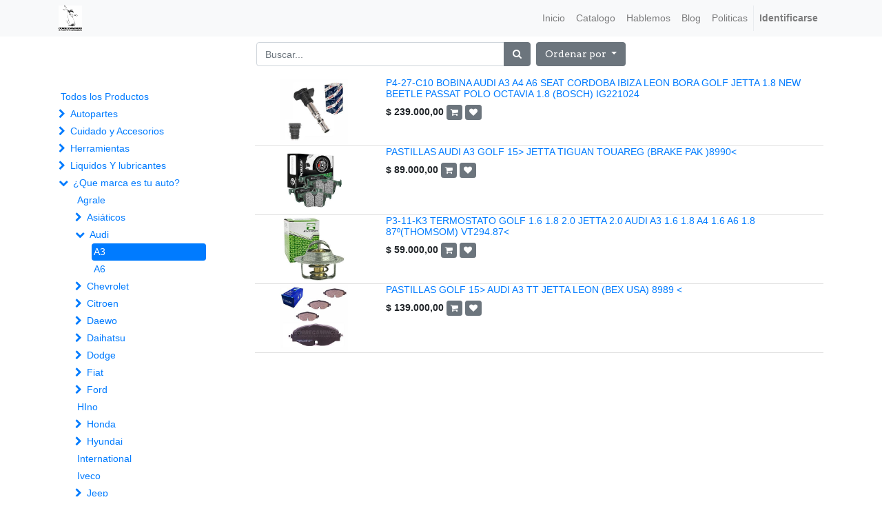

--- FILE ---
content_type: text/html; charset=utf-8
request_url: https://repuestoscorrecaminos.co/shop/category/que-marca-es-tu-auto-audi-a3-843
body_size: 20488
content:

        
        <!DOCTYPE html>
        <html lang="es-CO" data-website-id="1" data-oe-company-name="C&amp;C GRUPO EMPRESARIAL S.A.S">
            <head>
                <meta charset="utf-8"/>
                <meta http-equiv="X-UA-Compatible" content="IE=edge,chrome=1"/>
                <meta name="viewport" content="width=device-width, initial-scale=1, user-scalable=no"/>
                <meta name="google-site-verification" content="pJXID8pMBIY6ZfONof2sTSyOrfdeRAz738JbfPJpFHE"/>
                <title>Tienda | correcaminos autopartes &amp; herramientas</title>
                <link type="image/x-icon" rel="shortcut icon" href="/web/image/website/1/favicon/"/>

                <script type="text/javascript">
                    var odoo = {
                        csrf_token: "f192cdb3028693b2355870bada582290744220cfo",
                    };
                </script>

                
            <meta name="generator" content="Odoo"/>

            
            
            
            
            
            
                
                
                
                    
                        <meta property="og:type" content="website"/>
                    
                        <meta property="og:title" content="A3 | correcaminos autopartes &amp; herramientas"/>
                    
                        <meta property="og:site_name" content="C&amp;C GRUPO EMPRESARIAL S.A.S"/>
                    
                        <meta property="og:url" content="http://repuestoscorrecaminos.co/shop/category/que-marca-es-tu-auto-audi-a3-843"/>
                    
                        <meta property="og:image" content="http://repuestoscorrecaminos.co/web/image/website/1/social_default_image"/>
                    
                
                
                
                    
                        <meta name="twitter:card" content="summary_large_image"/>
                    
                        <meta name="twitter:title" content="A3 | correcaminos autopartes &amp; herramientas"/>
                    
                        <meta name="twitter:image" content="http://repuestoscorrecaminos.co/web/image/website/1/social_default_image"/>
                    
                
            

            
            
                
                    <link rel="alternate" hreflang="es" href="https://repuestoscorrecaminos.co/shop/category/que-marca-es-tu-auto-audi-a3-843" />
                
            

            <script type="text/javascript">
                odoo.session_info = {
                    is_admin: false,
                    is_system: false,
                    is_frontend: true,
                    translationURL: '/website/translations',
                    is_website_user: true,
                    user_id: 4
                };
                
            </script>

            <link type="text/css" rel="stylesheet" href="/web/content/112606-b93c7f9/1/web.assets_common.0.css"/>
            <link type="text/css" rel="stylesheet" href="/web/content/112640-cdc3d2b/1/web.assets_frontend.0.css"/>
            <link type="text/css" rel="stylesheet" href="/web/content/112641-cdc3d2b/1/web.assets_frontend.1.css"/>
            
            
            

            <script type="text/javascript" src="/web/content/112607-b93c7f9/1/web.assets_common.js"></script>
            <script type="text/javascript" src="/web/content/112598-cdc3d2b/1/web.assets_frontend.js"></script>
            
            
            
        
                <noscript id="o_animate-no-js_fallback">
                    <style type="text/css">
                        .o_animate {
                            /* If no js - force elements rendering */
                            visibility:visible;

                            /* If browser support css animations support - reset animation */
                            -webkit-animation-name: none-dummy;
                            animation-name: none-dummy;
                        }
                    </style>
                </noscript>
            
            
            
            <script>
                !function(f,b,e,v,n,t,s)
                {if(f.fbq)return;n=f.fbq=function(){n.callMethod?
                n.callMethod.apply(n,arguments):n.queue.push(arguments)};
                if(!f._fbq)f._fbq=n;n.push=n;n.loaded=!0;n.version='2.0';
                n.queue=[];t=b.createElement(e);t.async=!0;
                t.src=v;s=b.getElementsByTagName(e)[0];
                s.parentNode.insertBefore(t,s)}(window, document,'script',
                'https://connect.facebook.net/en_US/fbevents.js');
                fbq('init', '2280788925438215');
                fbq('track', 'PageView');
            </script>
            <noscript>
                <img height="1" width="1" style="display:none" src="https://www.facebook.com/tr?id=2280788925438215&amp;ev=PageView&amp;noscript=1"/>
            </noscript>
            
        </head>
            <body>
                    
                
            
        
            
        
        
            
                
                
            
        
        
    
    
            
            
        

            
            
        
    
            
        <div id="wrapwrap" class="   ">
                <header class=" o_affix_enabled">
                    <nav class="navbar navbar-expand-md navbar-light bg-light">
                        <div class="container">
                            <a href="/" class="navbar-brand logo">
            <span role="img" aria-label="Logo of C&amp;C GRUPO EMPRESARIAL S.A.S" title="C&amp;C GRUPO EMPRESARIAL S.A.S"><img src="/web/image/res.company/1/logo?unique=20f3a6b" class="img img-fluid"/></span>
        </a>
    <button type="button" class="navbar-toggler" data-toggle="collapse" data-target="#top_menu_collapse">
                                <span class="navbar-toggler-icon"></span>
                            </button>
                            <div class="collapse navbar-collapse" id="top_menu_collapse">
                                <ul class="nav navbar-nav ml-auto text-right o_menu_loading" id="top_menu">
                                    
        
            
    
    <li class="nav-item">
        <a role="menuitem" href="/" class="nav-link ">
            <span>Inicio</span>
        </a>
    </li>
    

        
            
    
    <li class="nav-item">
        <a role="menuitem" href="/shop" class="nav-link ">
            <span>Catalogo</span>
        </a>
    </li>
    

        
            
    
    
    

        
            
    
    <li class="nav-item">
        <a role="menuitem" href="/hablemos" class="nav-link ">
            <span>Hablemos </span>
        </a>
    </li>
    

        
            
    
    <li class="nav-item">
        <a role="menuitem" href="/blog" class="nav-link ">
            <span>Blog</span>
        </a>
    </li>
    

        
            
    
    <li class="nav-item">
        <a role="menuitem" href="/politicas" class="nav-link ">
            <span>Politicas</span>
        </a>
    </li>
    

        
    
            
            <li class="nav-item divider d-none"></li> <li id="my_cart" class="nav-item d-none">
                <a href="/shop/cart" class="nav-link">
                    <i class="fa fa-shopping-cart"></i>
                    Mi Carrito <sup class="my_cart_quantity badge badge-primary" data-order-id=""></sup>
                </a>
            </li>
            
                
                <li id="my_wish" class="nav-item" style="display:none;">
                    <a href="/shop/wishlist" class="nav-link">
                        <i class="fa fa-heart"></i>
                        Lista de deseos <sup class="my_wish_quantity o_animate_blink badge badge-primary">0</sup>
                    </a>
                </li>
            
        
        
                                    
                                
            <li class="nav-item divider"></li>
            <li class="nav-item">
                <a class="nav-link" href="/web/login">
                    <b>Identificarse</b>
                </a>
            </li>
        </ul>
                            </div>
                        </div>
                    </nav>
                </header>
                <main>
                    
            
            <div id="wrap" class="js_sale">
                <div class="oe_structure" id="oe_structure_website_sale_products_1"></div>
  <div class="container py-2 oe_website_sale">
                    <div class="products_pager form-inline justify-content-center">
                        
        <form method="get" action="/shop/category/que-marca-es-tu-auto-audi-a3-843?category=843" class="o_website_sale_search">
            
            
    <div class="input-group">
        <input type="text" name="search" class="search-query form-control oe_search_box" placeholder="Buscar..." value=""/>
        <div class="input-group-append">
            <button type="submit" class="btn btn-secondary oe_search_button" aria-label="Búsqueda" title="Búsqueda"><i class="fa fa-search"></i>
            
        </button>
        </div>
    </div>

        </form>
    
                        
        
        <div class="dropdown d-none ml-2">
            
            <a role="button" href="#" class="dropdown-toggle btn btn-secondary" data-toggle="dropdown">
                Tarifa pública
            </a>
            <div class="dropdown-menu" role="menu">
                
                    <a role="menuitem" class="dropdown-item" href="/shop/change_pricelist/1">
                        <span class="switcher_pricelist" data-pl_id="1">Tarifa pública</span>
                    </a>
                
            </div>
        </div>
    
                        
        
    
            
            
            
            
            
            
            <div class="dropdown ml-2 dropdown_sorty_by">
                <a role="button" href="#" class="dropdown-toggle btn btn-secondary" data-toggle="dropdown">
                    
                        <span>Ordenar por</span>
                    
                </a>
                <div class="dropdown-menu" role="menu">
                    
                        <a role="menuitem" rel="noindex,nofollow" class="dropdown-item" href="/shop?order=list_price+desc&amp;category=843">
                            <span>Precio de catálogo: Mayor a Menor</span>
                        </a>
                    
                        <a role="menuitem" rel="noindex,nofollow" class="dropdown-item" href="/shop?order=list_price+asc&amp;category=843">
                            <span>Precio de catálogo: Menor a Mayor</span>
                        </a>
                    
                        <a role="menuitem" rel="noindex,nofollow" class="dropdown-item" href="/shop?order=name+asc&amp;category=843">
                            <span>Nombre: de la A a la Z</span>
                        </a>
                    
                        <a role="menuitem" rel="noindex,nofollow" class="dropdown-item" href="/shop?order=name+desc&amp;category=843">
                            <span>Nombre: de la Z a la A</span>
                        </a>
                    
                </div>
            </div>
        
                    </div>
                    <div class="row mt-3">
                        <div class="col-lg-3 col-md-4 col-12" id="products_grid_before">
            <ul class="nav nav-pills flex-column mt16" id="o_shop_collapse_category">
                <li class="nav-item">
                    <a href="/shop" class="nav-link o_not_editable">Todos los Productos</a>
                </li>
                
                    
        <li class="nav-item">
            <i role="img" class="text-primary fa fa-chevron-right" title="Fold" aria-label="Fold"></i>
            <a href="/shop/category/autopartes-1" class="nav-link">Autopartes</a>
            <ul class="nav nav-pills flex-column nav-hierarchy" style="display:none;">
                
                    
                        
        <li class="nav-item">
            <i role="img" class="text-primary fa fa-chevron-right" title="Fold" aria-label="Fold"></i>
            <a href="/shop/category/autopartes-alternador-13" class="nav-link">Alternador</a>
            <ul class="nav nav-pills flex-column nav-hierarchy" style="display:none;">
                
                    
                        
        <li class="nav-item">
            
            <a href="/shop/category/autopartes-alternador-reguladores-38" class="nav-link">Reguladores</a>
            
        </li>
    
                    
                
            </ul>
        </li>
    
                    
                
                    
                        
        <li class="nav-item">
            <i role="img" class="text-primary fa fa-chevron-right" title="Fold" aria-label="Fold"></i>
            <a href="/shop/category/autopartes-cable-automotriz-855" class="nav-link">Cable automotriz</a>
            <ul class="nav nav-pills flex-column nav-hierarchy" style="display:none;">
                
                    
                        
        <li class="nav-item">
            
            <a href="/shop/category/autopartes-cable-automotriz-monopolar-856" class="nav-link">Monopolar</a>
            
        </li>
    
                    
                
            </ul>
        </li>
    
                    
                
                    
                        
        <li class="nav-item">
            <i role="img" class="text-primary fa fa-chevron-right" title="Fold" aria-label="Fold"></i>
            <a href="/shop/category/autopartes-carburador-68" class="nav-link">Carburador</a>
            <ul class="nav nav-pills flex-column nav-hierarchy" style="display:none;">
                
                    
                        
        <li class="nav-item">
            
            <a href="/shop/category/autopartes-carburador-base-y-punzon-510" class="nav-link">Base y punzon</a>
            
        </li>
    
                    
                
                    
                        
        <li class="nav-item">
            
            <a href="/shop/category/autopartes-carburador-bombas-gasolina-71" class="nav-link">Bombas gasolina</a>
            
        </li>
    
                    
                
                    
                        
        <li class="nav-item">
            
            <a href="/shop/category/autopartes-carburador-chicler-230" class="nav-link">Chicler</a>
            
        </li>
    
                    
                
                    
                        
        <li class="nav-item">
            
            <a href="/shop/category/autopartes-carburador-chicler-electronico-445" class="nav-link">Chicler electronico</a>
            
        </li>
    
                    
                
                    
                        
        <li class="nav-item">
            
            <a href="/shop/category/autopartes-carburador-reparaciones-completas-69" class="nav-link">Reparaciones completas</a>
            
        </li>
    
                    
                
            </ul>
        </li>
    
                    
                
                    
                        
        <li class="nav-item">
            <i role="img" class="text-primary fa fa-chevron-right" title="Fold" aria-label="Fold"></i>
            <a href="/shop/category/autopartes-cardan-77" class="nav-link">Cardan</a>
            <ul class="nav nav-pills flex-column nav-hierarchy" style="display:none;">
                
                    
                        
        <li class="nav-item">
            
            <a href="/shop/category/autopartes-cardan-chapetas-672" class="nav-link">Chapetas</a>
            
        </li>
    
                    
                
                    
                        
        <li class="nav-item">
            
            <a href="/shop/category/autopartes-cardan-crucetas-78" class="nav-link">Crucetas</a>
            
        </li>
    
                    
                
                    
                        
        <li class="nav-item">
            
            <a href="/shop/category/autopartes-cardan-soportes-cardan-433" class="nav-link">Soportes cardan</a>
            
        </li>
    
                    
                
            </ul>
        </li>
    
                    
                
                    
                        
        <li class="nav-item">
            
            <a href="/shop/category/autopartes-carroceria-688" class="nav-link">Carroceria</a>
            
        </li>
    
                    
                
                    
                        
        <li class="nav-item">
            <i role="img" class="text-primary fa fa-chevron-right" title="Fold" aria-label="Fold"></i>
            <a href="/shop/category/autopartes-correas-21" class="nav-link">Correas</a>
            <ul class="nav nav-pills flex-column nav-hierarchy" style="display:none;">
                
                    
                        
        <li class="nav-item">
            
            <a href="/shop/category/autopartes-correas-correas-alternador-450" class="nav-link">Correas alternador</a>
            
        </li>
    
                    
                
                    
                        
        <li class="nav-item">
            
            <a href="/shop/category/autopartes-correas-correas-reparticion-411" class="nav-link">Correas reparticion</a>
            
        </li>
    
                    
                
                    
                        
        <li class="nav-item">
            
            <a href="/shop/category/autopartes-correas-correa-unica-449" class="nav-link">Correa unica</a>
            
        </li>
    
                    
                
            </ul>
        </li>
    
                    
                
                    
                        
        <li class="nav-item">
            <i role="img" class="text-primary fa fa-chevron-right" title="Fold" aria-label="Fold"></i>
            <a href="/shop/category/autopartes-direccion-34" class="nav-link">Dirección</a>
            <ul class="nav nav-pills flex-column nav-hierarchy" style="display:none;">
                
                    
                        
        <li class="nav-item">
            
            <a href="/shop/category/autopartes-direccion-bombas-hidraulicas-464" class="nav-link">Bombas hidraulicas</a>
            
        </li>
    
                    
                
                    
                        
        <li class="nav-item">
            
            <a href="/shop/category/autopartes-direccion-brazos-direccion-646" class="nav-link">Brazos direccion</a>
            
        </li>
    
                    
                
                    
                        
        <li class="nav-item">
            
            <a href="/shop/category/autopartes-direccion-cajas-de-direccion-155" class="nav-link">Cajas de direccion</a>
            
        </li>
    
                    
                
                    
                        
        <li class="nav-item">
            
            <a href="/shop/category/autopartes-direccion-compensadores-217" class="nav-link">Compensadores</a>
            
        </li>
    
                    
                
                    
                        
        <li class="nav-item">
            
            <a href="/shop/category/autopartes-direccion-splinder-435" class="nav-link">Splinder</a>
            
        </li>
    
                    
                
            </ul>
        </li>
    
                    
                
                    
                        
        <li class="nav-item">
            <i role="img" class="text-primary fa fa-chevron-right" title="Fold" aria-label="Fold"></i>
            <a href="/shop/category/autopartes-electricos-6" class="nav-link">Electricos</a>
            <ul class="nav nav-pills flex-column nav-hierarchy" style="display:none;">
                
                    
                        
        <li class="nav-item">
            
            <a href="/shop/category/autopartes-electricos-actuadores-iac-271" class="nav-link">Actuadores IAC</a>
            
        </li>
    
                    
                
                    
                        
        <li class="nav-item">
            
            <a href="/shop/category/autopartes-electricos-bobinas-de-ignicion-339" class="nav-link">Bobinas de ignicion</a>
            
        </li>
    
                    
                
                    
                        
        <li class="nav-item">
            
            <a href="/shop/category/autopartes-electricos-bomba-gasolina-completa-965" class="nav-link">Bomba gasolina completa</a>
            
        </li>
    
                    
                
                    
                        
        <li class="nav-item">
            
            <a href="/shop/category/autopartes-electricos-bombas-tipo-pila-432" class="nav-link">Bombas tipo pila</a>
            
        </li>
    
                    
                
                    
                        
        <li class="nav-item">
            
            <a href="/shop/category/autopartes-electricos-bornes-bateria-630" class="nav-link">Bornes bateria</a>
            
        </li>
    
                    
                
                    
                        
        <li class="nav-item">
            
            <a href="/shop/category/autopartes-electricos-bujias-197" class="nav-link">Bujias</a>
            
        </li>
    
                    
                
                    
                        
        <li class="nav-item">
            
            <a href="/shop/category/autopartes-electricos-bujias-precalentamiento-65" class="nav-link">Bujias precalentamiento</a>
            
        </li>
    
                    
                
                    
                        
        <li class="nav-item">
            
            <a href="/shop/category/autopartes-electricos-cables-de-alta-41" class="nav-link">Cables de alta</a>
            
        </li>
    
                    
                
                    
                        
        <li class="nav-item">
            
            <a href="/shop/category/autopartes-electricos-condensador-706" class="nav-link">Condensador</a>
            
        </li>
    
                    
                
                    
                        
        <li class="nav-item">
            
            <a href="/shop/category/autopartes-electricos-cornetas-claxon-pitos-551" class="nav-link">Cornetas claxon pitos</a>
            
        </li>
    
                    
                
                    
                        
        <li class="nav-item">
            
            <a href="/shop/category/autopartes-electricos-flasher-511" class="nav-link">Flasher</a>
            
        </li>
    
                    
                
                    
                        
        <li class="nav-item">
            
            <a href="/shop/category/autopartes-electricos-flotador-tanque-592" class="nav-link">Flotador tanque</a>
            
        </li>
    
                    
                
                    
                        
        <li class="nav-item">
            <i role="img" class="text-primary fa fa-chevron-right" title="Fold" aria-label="Fold"></i>
            <a href="/shop/category/autopartes-electricos-fusibles-617" class="nav-link">Fusibles</a>
            <ul class="nav nav-pills flex-column nav-hierarchy" style="display:none;">
                
                    
                        
        <li class="nav-item">
            
            <a href="/shop/category/autopartes-electricos-fusibles-principal-618" class="nav-link">Principal</a>
            
        </li>
    
                    
                
            </ul>
        </li>
    
                    
                
                    
                        
        <li class="nav-item">
            
            <a href="/shop/category/autopartes-electricos-interruptor-647" class="nav-link">Interruptor</a>
            
        </li>
    
                    
                
                    
                        
        <li class="nav-item">
            
            <a href="/shop/category/autopartes-electricos-interruptores-192" class="nav-link">Interruptores</a>
            
        </li>
    
                    
                
                    
                        
        <li class="nav-item">
            
            <a href="/shop/category/autopartes-electricos-inyectores-combustible-82" class="nav-link">Inyectores combustible</a>
            
        </li>
    
                    
                
                    
                        
        <li class="nav-item">
            
            <a href="/shop/category/autopartes-electricos-medidor-aire-473" class="nav-link">Medidor aire</a>
            
        </li>
    
                    
                
                    
                        
        <li class="nav-item">
            
            <a href="/shop/category/autopartes-electricos-medidores-voltios-958" class="nav-link">Medidores Voltios</a>
            
        </li>
    
                    
                
                    
                        
        <li class="nav-item">
            
            <a href="/shop/category/autopartes-electricos-medidor-temperatura-428" class="nav-link">Medidor temperatura</a>
            
        </li>
    
                    
                
                    
                        
        <li class="nav-item">
            
            <a href="/shop/category/autopartes-electricos-modulos-ignicion-468" class="nav-link">Modulos ignicion</a>
            
        </li>
    
                    
                
                    
                        
        <li class="nav-item">
            
            <a href="/shop/category/autopartes-electricos-pachas-conectores-677" class="nav-link">Pachas conectores</a>
            
        </li>
    
                    
                
                    
                        
        <li class="nav-item">
            
            <a href="/shop/category/autopartes-electricos-pera-aceite-292" class="nav-link">Pera aceite</a>
            
        </li>
    
                    
                
                    
                        
        <li class="nav-item">
            
            <a href="/shop/category/autopartes-electricos-pera-freno-92" class="nav-link">Pera freno</a>
            
        </li>
    
                    
                
                    
                        
        <li class="nav-item">
            
            <a href="/shop/category/autopartes-electricos-pera-reverso-93" class="nav-link">Pera reverso</a>
            
        </li>
    
                    
                
                    
                        
        <li class="nav-item">
            
            <a href="/shop/category/autopartes-electricos-porta-escobillas-94" class="nav-link">Porta escobillas</a>
            
        </li>
    
                    
                
                    
                        
        <li class="nav-item">
            <i role="img" class="text-primary fa fa-chevron-right" title="Fold" aria-label="Fold"></i>
            <a href="/shop/category/autopartes-electricos-rele-619" class="nav-link">Rele</a>
            <ul class="nav nav-pills flex-column nav-hierarchy" style="display:none;">
                
                    
                        
        <li class="nav-item">
            
            <a href="/shop/category/autopartes-electricos-rele-bomba-combustible-621" class="nav-link">Bomba combustible</a>
            
        </li>
    
                    
                
                    
                        
        <li class="nav-item">
            
            <a href="/shop/category/autopartes-electricos-rele-universal-5p-620" class="nav-link">Universal 5p</a>
            
        </li>
    
                    
                
            </ul>
        </li>
    
                    
                
                    
                        
        <li class="nav-item">
            
            <a href="/shop/category/autopartes-electricos-rotor-distribuidor-635" class="nav-link">Rotor distribuidor</a>
            
        </li>
    
                    
                
                    
                        
        <li class="nav-item">
            
            <a href="/shop/category/autopartes-electricos-sensor-eje-levas-cmp-293" class="nav-link">Sensor eje levas CMP</a>
            
        </li>
    
                    
                
                    
                        
        <li class="nav-item">
            
            <a href="/shop/category/autopartes-electricos-sensores-ciguenal-ckp-37" class="nav-link">Sensores cigüeñal CKP</a>
            
        </li>
    
                    
                
                    
                        
        <li class="nav-item">
            
            <a href="/shop/category/autopartes-electricos-sensor-map-195" class="nav-link">Sensor map</a>
            
        </li>
    
                    
                
                    
                        
        <li class="nav-item">
            
            <a href="/shop/category/autopartes-electricos-sensor-oxigeno-58" class="nav-link">Sensor Oxigeno</a>
            
        </li>
    
                    
                
                    
                        
        <li class="nav-item">
            
            <a href="/shop/category/autopartes-electricos-sensor-temperatura-83" class="nav-link">Sensor temperatura</a>
            
        </li>
    
                    
                
                    
                        
        <li class="nav-item">
            
            <a href="/shop/category/autopartes-electricos-sensor-tps-370" class="nav-link">Sensor TPS</a>
            
        </li>
    
                    
                
                    
                        
        <li class="nav-item">
            
            <a href="/shop/category/autopartes-electricos-sensor-velocidad-61" class="nav-link">Sensor Velocidad</a>
            
        </li>
    
                    
                
                    
                        
        <li class="nav-item">
            
            <a href="/shop/category/autopartes-electricos-tapas-distribuidor-67" class="nav-link">Tapas distribuidor</a>
            
        </li>
    
                    
                
            </ul>
        </li>
    
                    
                
                    
                        
        <li class="nav-item">
            <i role="img" class="text-primary fa fa-chevron-right" title="Fold" aria-label="Fold"></i>
            <a href="/shop/category/autopartes-embrague-9" class="nav-link">Embrague</a>
            <ul class="nav nav-pills flex-column nav-hierarchy" style="display:none;">
                
                    
                        
        <li class="nav-item">
            
            <a href="/shop/category/autopartes-embrague-balibombas-30" class="nav-link">Balibombas</a>
            
        </li>
    
                    
                
                    
                        
        <li class="nav-item">
            
            <a href="/shop/category/autopartes-embrague-bombas-de-embrague-81" class="nav-link">Bombas de embrague</a>
            
        </li>
    
                    
                
                    
                        
        <li class="nav-item">
            
            <a href="/shop/category/autopartes-embrague-horquillas-84" class="nav-link">Horquillas</a>
            
        </li>
    
                    
                
                    
                        
        <li class="nav-item">
            
            <a href="/shop/category/autopartes-embrague-kit-de-embrague-31" class="nav-link">Kit de embrague</a>
            
        </li>
    
                    
                
                    
                        
        <li class="nav-item">
            
            <a href="/shop/category/autopartes-embrague-pastas-de-disco-96" class="nav-link">Pastas de disco</a>
            
        </li>
    
                    
                
            </ul>
        </li>
    
                    
                
                    
                        
        <li class="nav-item">
            <i role="img" class="text-primary fa fa-chevron-right" title="Fold" aria-label="Fold"></i>
            <a href="/shop/category/autopartes-empaques-o-juntas-2" class="nav-link">Empaques o juntas</a>
            <ul class="nav nav-pills flex-column nav-hierarchy" style="display:none;">
                
                    
                        
        <li class="nav-item">
            
            <a href="/shop/category/autopartes-empaques-o-juntas-admision-522" class="nav-link">Admision</a>
            
        </li>
    
                    
                
                    
                        
        <li class="nav-item">
            
            <a href="/shop/category/autopartes-empaques-o-juntas-carter-417" class="nav-link">Carter</a>
            
        </li>
    
                    
                
                    
                        
        <li class="nav-item">
            
            <a href="/shop/category/autopartes-empaques-o-juntas-culata-415" class="nav-link">Culata</a>
            
        </li>
    
                    
                
                    
                        
        <li class="nav-item">
            
            <a href="/shop/category/autopartes-empaques-o-juntas-reparacion-bomba-freno-586" class="nav-link">Reparacion bomba freno</a>
            
        </li>
    
                    
                
                    
                        
        <li class="nav-item">
            
            <a href="/shop/category/autopartes-empaques-o-juntas-retenedores-y-sellos-20" class="nav-link">Retenedores y sellos</a>
            
        </li>
    
                    
                
                    
                        
        <li class="nav-item">
            
            <a href="/shop/category/autopartes-empaques-o-juntas-tapa-valvulas-416" class="nav-link">Tapa valvulas</a>
            
        </li>
    
                    
                
            </ul>
        </li>
    
                    
                
                    
                        
        <li class="nav-item">
            <i role="img" class="text-primary fa fa-chevron-right" title="Fold" aria-label="Fold"></i>
            <a href="/shop/category/autopartes-filtros-75" class="nav-link">Filtros</a>
            <ul class="nav nav-pills flex-column nav-hierarchy" style="display:none;">
                
                    
                        
        <li class="nav-item">
            
            <a href="/shop/category/autopartes-filtros-filtro-inyector-209" class="nav-link">Filtro inyector</a>
            
        </li>
    
                    
                
                    
                        
        <li class="nav-item">
            
            <a href="/shop/category/autopartes-filtros-filtros-combustible-76" class="nav-link">Filtros combustible</a>
            
        </li>
    
                    
                
                    
                        
        <li class="nav-item">
            
            <a href="/shop/category/autopartes-filtros-filtros-de-aceite-938" class="nav-link">Filtros de aceite</a>
            
        </li>
    
                    
                
                    
                        
        <li class="nav-item">
            
            <a href="/shop/category/autopartes-filtros-filtros-de-aire-937" class="nav-link">Filtros de aire</a>
            
        </li>
    
                    
                
            </ul>
        </li>
    
                    
                
                    
                        
        <li class="nav-item">
            <i role="img" class="text-primary fa fa-chevron-right" title="Fold" aria-label="Fold"></i>
            <a href="/shop/category/autopartes-guayas-28" class="nav-link">Guayas</a>
            <ul class="nav nav-pills flex-column nav-hierarchy" style="display:none;">
                
                    
                        
        <li class="nav-item">
            
            <a href="/shop/category/autopartes-guayas-acelerador-353" class="nav-link">Acelerador</a>
            
        </li>
    
                    
                
                    
                        
        <li class="nav-item">
            
            <a href="/shop/category/autopartes-guayas-acelerador-456" class="nav-link">Acelerador</a>
            
        </li>
    
                    
                
                    
                        
        <li class="nav-item">
            
            <a href="/shop/category/autopartes-guayas-embrague-354" class="nav-link">Embrague</a>
            
        </li>
    
                    
                
                    
                        
        <li class="nav-item">
            
            <a href="/shop/category/autopartes-guayas-freno-de-mano-355" class="nav-link">Freno de mano</a>
            
        </li>
    
                    
                
            </ul>
        </li>
    
                    
                
                    
                        
        <li class="nav-item">
            <i role="img" class="text-primary fa fa-chevron-right" title="Fold" aria-label="Fold"></i>
            <a href="/shop/category/autopartes-iluminacion-467" class="nav-link">Iluminacion</a>
            <ul class="nav nav-pills flex-column nav-hierarchy" style="display:none;">
                
                    
                        
        <li class="nav-item">
            
            <a href="/shop/category/autopartes-iluminacion-1034-758" class="nav-link">1034</a>
            
        </li>
    
                    
                
                    
                        
        <li class="nav-item">
            
            <a href="/shop/category/autopartes-iluminacion-1141-759" class="nav-link">1141</a>
            
        </li>
    
                    
                
                    
                        
        <li class="nav-item">
            
            <a href="/shop/category/autopartes-iluminacion-barras-led-717" class="nav-link">Barras led</a>
            
        </li>
    
                    
                
                    
                        
        <li class="nav-item">
            
            <a href="/shop/category/autopartes-iluminacion-cocuyos-t10-545" class="nav-link">Cocuyos T10</a>
            
        </li>
    
                    
                
                    
                        
        <li class="nav-item">
            
            <a href="/shop/category/autopartes-iluminacion-direccionales-reversa-557" class="nav-link">Direccionales - reversa</a>
            
        </li>
    
                    
                
                    
                        
        <li class="nav-item">
            
            <a href="/shop/category/autopartes-iluminacion-emergencia-550" class="nav-link">Emergencia</a>
            
        </li>
    
                    
                
                    
                        
        <li class="nav-item">
            
            <a href="/shop/category/autopartes-iluminacion-exploradoras-h11-615" class="nav-link">Exploradoras H11</a>
            
        </li>
    
                    
                
                    
                        
        <li class="nav-item">
            
            <a href="/shop/category/autopartes-iluminacion-farola-principal-h4-555" class="nav-link">Farola principal H4</a>
            
        </li>
    
                    
                
                    
                        
        <li class="nav-item">
            
            <a href="/shop/category/autopartes-iluminacion-h1-850" class="nav-link">H1</a>
            
        </li>
    
                    
                
                    
                        
        <li class="nav-item">
            
            <a href="/shop/category/autopartes-iluminacion-h13-752" class="nav-link">H13</a>
            
        </li>
    
                    
                
                    
                        
        <li class="nav-item">
            
            <a href="/shop/category/autopartes-iluminacion-h3-750" class="nav-link">H3</a>
            
        </li>
    
                    
                
                    
                        
        <li class="nav-item">
            
            <a href="/shop/category/autopartes-iluminacion-h7-751" class="nav-link">H7</a>
            
        </li>
    
                    
                
                    
                        
        <li class="nav-item">
            
            <a href="/shop/category/autopartes-iluminacion-h880-753" class="nav-link">H880</a>
            
        </li>
    
                    
                
                    
                        
        <li class="nav-item">
            
            <a href="/shop/category/autopartes-iluminacion-h9004-754" class="nav-link">H9004</a>
            
        </li>
    
                    
                
                    
                        
        <li class="nav-item">
            
            <a href="/shop/category/autopartes-iluminacion-h9005-755" class="nav-link">H9005</a>
            
        </li>
    
                    
                
                    
                        
        <li class="nav-item">
            
            <a href="/shop/category/autopartes-iluminacion-h9006-756" class="nav-link">H9006</a>
            
        </li>
    
                    
                
                    
                        
        <li class="nav-item">
            
            <a href="/shop/category/autopartes-iluminacion-h9007-757" class="nav-link">H9007</a>
            
        </li>
    
                    
                
                    
                        
        <li class="nav-item">
            
            <a href="/shop/category/autopartes-iluminacion-luz-de-techo-547" class="nav-link">Luz de techo</a>
            
        </li>
    
                    
                
                    
                        
        <li class="nav-item">
            
            <a href="/shop/category/autopartes-iluminacion-luz-exterior-544" class="nav-link">Luz exterior</a>
            
        </li>
    
                    
                
                    
                        
        <li class="nav-item">
            
            <a href="/shop/category/autopartes-iluminacion-luz-freno-549" class="nav-link">Luz freno</a>
            
        </li>
    
                    
                
                    
                        
        <li class="nav-item">
            
            <a href="/shop/category/autopartes-iluminacion-tablero-548" class="nav-link">Tablero</a>
            
        </li>
    
                    
                
                    
                        
        <li class="nav-item">
            
            <a href="/shop/category/autopartes-iluminacion-bombillos-exploradoras-465" class="nav-link">Bombillos exploradoras</a>
            
        </li>
    
                    
                
            </ul>
        </li>
    
                    
                
                    
                        
        <li class="nav-item">
            <i role="img" class="text-primary fa fa-chevron-right" title="Fold" aria-label="Fold"></i>
            <a href="/shop/category/autopartes-motor-62" class="nav-link">Motor</a>
            <ul class="nav nav-pills flex-column nav-hierarchy" style="display:none;">
                
                    
                        
        <li class="nav-item">
            
            <a href="/shop/category/autopartes-motor-cadenas-distribucion-73" class="nav-link">Cadenas distribución</a>
            
        </li>
    
                    
                
                    
                        
        <li class="nav-item">
            
            <a href="/shop/category/autopartes-motor-kit-reparticion-79" class="nav-link">Kit repartición</a>
            
        </li>
    
                    
                
                    
                        
        <li class="nav-item">
            
            <a href="/shop/category/autopartes-motor-pinones-80" class="nav-link">Piñones</a>
            
        </li>
    
                    
                
                    
                        
        <li class="nav-item">
            
            <a href="/shop/category/autopartes-motor-poleas-y-tensores-26" class="nav-link">Poleas y tensores</a>
            
        </li>
    
                    
                
                    
                        
        <li class="nav-item">
            
            <a href="/shop/category/autopartes-motor-tapa-valvulas-533" class="nav-link">Tapa valvulas</a>
            
        </li>
    
                    
                
                    
                        
        <li class="nav-item">
            
            <a href="/shop/category/autopartes-motor-valvulas-63" class="nav-link">Valvulas</a>
            
        </li>
    
                    
                
                    
                        
        <li class="nav-item">
            
            <a href="/shop/category/autopartes-motor-valvulas-pcv-290" class="nav-link">Valvulas PCV</a>
            
        </li>
    
                    
                
            </ul>
        </li>
    
                    
                
                    
                        
        <li class="nav-item">
            <i role="img" class="text-primary fa fa-chevron-right" title="Fold" aria-label="Fold"></i>
            <a href="/shop/category/autopartes-motor-de-arranque-352" class="nav-link">Motor de arranque</a>
            <ul class="nav nav-pills flex-column nav-hierarchy" style="display:none;">
                
                    
                        
        <li class="nav-item">
            
            <a href="/shop/category/autopartes-motor-de-arranque-bendix-o-impulsores-12" class="nav-link">Bendix o impulsores</a>
            
        </li>
    
                    
                
            </ul>
        </li>
    
                    
                
                    
                        
        <li class="nav-item">
            <i role="img" class="text-primary fa fa-chevron-right" title="Fold" aria-label="Fold"></i>
            <a href="/shop/category/autopartes-partes-para-freno-3" class="nav-link">Partes para freno</a>
            <ul class="nav nav-pills flex-column nav-hierarchy" style="display:none;">
                
                    
                        
        <li class="nav-item">
            
            <a href="/shop/category/autopartes-partes-para-freno-antirruidos-187" class="nav-link">Antirruidos</a>
            
        </li>
    
                    
                
                    
                        
        <li class="nav-item">
            
            <a href="/shop/category/autopartes-partes-para-freno-automaticos-476" class="nav-link">Automaticos</a>
            
        </li>
    
                    
                
                    
                        
        <li class="nav-item">
            
            <a href="/shop/category/autopartes-partes-para-freno-bandas-90" class="nav-link">Bandas</a>
            
        </li>
    
                    
                
                    
                        
        <li class="nav-item">
            
            <a href="/shop/category/autopartes-partes-para-freno-bombas-freno-252" class="nav-link">Bombas freno</a>
            
        </li>
    
                    
                
                    
                        
        <li class="nav-item">
            
            <a href="/shop/category/autopartes-partes-para-freno-camara-freno-676" class="nav-link">Camara freno</a>
            
        </li>
    
                    
                
                    
                        
        <li class="nav-item">
            
            <a href="/shop/category/autopartes-partes-para-freno-campana-freno-206" class="nav-link">Campana freno</a>
            
        </li>
    
                    
                
                    
                        
        <li class="nav-item">
            
            <a href="/shop/category/autopartes-partes-para-freno-cilindros-de-freno-97" class="nav-link">Cilindros de freno</a>
            
        </li>
    
                    
                
                    
                        
        <li class="nav-item">
            
            <a href="/shop/category/autopartes-partes-para-freno-discos-de-freno-43" class="nav-link">Discos de freno</a>
            
        </li>
    
                    
                
                    
                        
        <li class="nav-item">
            
            <a href="/shop/category/autopartes-partes-para-freno-freno-neumatico-partes-25" class="nav-link">Freno neumatico partes</a>
            
        </li>
    
                    
                
                    
                        
        <li class="nav-item">
            
            <a href="/shop/category/autopartes-partes-para-freno-graduaciones-freno-190" class="nav-link">Graduaciones freno</a>
            
        </li>
    
                    
                
                    
                        
        <li class="nav-item">
            
            <a href="/shop/category/autopartes-partes-para-freno-kit-mordaza-242" class="nav-link">Kit mordaza</a>
            
        </li>
    
                    
                
                    
                        
        <li class="nav-item">
            
            <a href="/shop/category/autopartes-partes-para-freno-liga-piston-mordaza-368" class="nav-link">Liga piston mordaza</a>
            
        </li>
    
                    
                
                    
                        
        <li class="nav-item">
            
            <a href="/shop/category/autopartes-partes-para-freno-manguera-de-freno-102" class="nav-link">Manguera de freno</a>
            
        </li>
    
                    
                
                    
                        
        <li class="nav-item">
            
            <a href="/shop/category/autopartes-partes-para-freno-mangura-aire-sinflex-589" class="nav-link">Mangura aire sinflex</a>
            
        </li>
    
                    
                
                    
                        
        <li class="nav-item">
            
            <a href="/shop/category/autopartes-partes-para-freno-pastillas-freno-95" class="nav-link">Pastillas freno</a>
            
        </li>
    
                    
                
                    
                        
        <li class="nav-item">
            
            <a href="/shop/category/autopartes-partes-para-freno-ratchet-freno-459" class="nav-link">Ratchet freno</a>
            
        </li>
    
                    
                
                    
                        
        <li class="nav-item">
            
            <a href="/shop/category/autopartes-partes-para-freno-reparaciones-relay-430" class="nav-link">Reparaciones relay</a>
            
        </li>
    
                    
                
            </ul>
        </li>
    
                    
                
                    
                        
        <li class="nav-item">
            <i role="img" class="text-primary fa fa-chevron-right" title="Fold" aria-label="Fold"></i>
            <a href="/shop/category/autopartes-refrigeracion-8" class="nav-link">Refrigeración</a>
            <ul class="nav nav-pills flex-column nav-hierarchy" style="display:none;">
                
                    
                        
        <li class="nav-item">
            
            <a href="/shop/category/autopartes-refrigeracion-aspa-ventilador-414" class="nav-link">Aspa ventilador</a>
            
        </li>
    
                    
                
                    
                        
        <li class="nav-item">
            
            <a href="/shop/category/autopartes-refrigeracion-bases-y-carcasas-193" class="nav-link">Bases y carcasas</a>
            
        </li>
    
                    
                
                    
                        
        <li class="nav-item">
            
            <a href="/shop/category/autopartes-refrigeracion-bombas-de-agua-51" class="nav-link">Bombas de agua</a>
            
        </li>
    
                    
                
                    
                        
        <li class="nav-item">
            
            <a href="/shop/category/autopartes-refrigeracion-deposititos-294" class="nav-link">Deposititos</a>
            
        </li>
    
                    
                
                    
                        
        <li class="nav-item">
            
            <a href="/shop/category/autopartes-refrigeracion-depositos-refrigerante-234" class="nav-link">Depósitos refrigerante</a>
            
        </li>
    
                    
                
                    
                        
        <li class="nav-item">
            <i role="img" class="text-primary fa fa-chevron-right" title="Fold" aria-label="Fold"></i>
            <a href="/shop/category/autopartes-refrigeracion-mangueras-45" class="nav-link">Mangueras</a>
            <ul class="nav nav-pills flex-column nav-hierarchy" style="display:none;">
                
                    
                        
        <li class="nav-item">
            
            <a href="/shop/category/autopartes-refrigeracion-mangueras-codos-474" class="nav-link">Codos</a>
            
        </li>
    
                    
                
                    
                        
        <li class="nav-item">
            
            <a href="/shop/category/autopartes-refrigeracion-mangueras-mangueras-universales-460" class="nav-link">Mangueras universales</a>
            
        </li>
    
                    
                
            </ul>
        </li>
    
                    
                
                    
                        
        <li class="nav-item">
            
            <a href="/shop/category/autopartes-refrigeracion-moto-ventiladores-50" class="nav-link">Moto ventiladores</a>
            
        </li>
    
                    
                
                    
                        
        <li class="nav-item">
            
            <a href="/shop/category/autopartes-refrigeracion-radiadores-157" class="nav-link">Radiadores</a>
            
        </li>
    
                    
                
                    
                        
        <li class="nav-item">
            
            <a href="/shop/category/autopartes-refrigeracion-tanques-radiador-590" class="nav-link">Tanques radiador</a>
            
        </li>
    
                    
                
                    
                        
        <li class="nav-item">
            
            <a href="/shop/category/autopartes-refrigeracion-termostatos-66" class="nav-link">Termostatos</a>
            
        </li>
    
                    
                
                    
                        
        <li class="nav-item">
            
            <a href="/shop/category/autopartes-refrigeracion-tubos-calefaccion-233" class="nav-link">Tubos calefacción</a>
            
        </li>
    
                    
                
            </ul>
        </li>
    
                    
                
                    
                        
        <li class="nav-item">
            
            <a href="/shop/category/autopartes-reguladores-presion-combustible-789" class="nav-link">Reguladores presion  combustible</a>
            
        </li>
    
                    
                
                    
                        
        <li class="nav-item">
            <i role="img" class="text-primary fa fa-chevron-right" title="Fold" aria-label="Fold"></i>
            <a href="/shop/category/autopartes-rodamientos-22" class="nav-link">Rodamientos</a>
            <ul class="nav nav-pills flex-column nav-hierarchy" style="display:none;">
                
                    
                        
        <li class="nav-item">
            
            <a href="/shop/category/autopartes-rodamientos-agujas-391" class="nav-link">Agujas</a>
            
        </li>
    
                    
                
                    
                        
        <li class="nav-item">
            
            <a href="/shop/category/autopartes-rodamientos-agujas-hk-446" class="nav-link">Agujas HK</a>
            
        </li>
    
                    
                
                    
                        
        <li class="nav-item">
            
            <a href="/shop/category/autopartes-rodamientos-axial-153" class="nav-link">Axial</a>
            
        </li>
    
                    
                
                    
                        
        <li class="nav-item">
            
            <a href="/shop/category/autopartes-rodamientos-balinera-pin-znr-690" class="nav-link">Balinera pin ZNR</a>
            
        </li>
    
                    
                
                    
                        
        <li class="nav-item">
            
            <a href="/shop/category/autopartes-rodamientos-balineras-151" class="nav-link">Balineras</a>
            
        </li>
    
                    
                
                    
                        
        <li class="nav-item">
            
            <a href="/shop/category/autopartes-rodamientos-chumaceras-390" class="nav-link">Chumaceras</a>
            
        </li>
    
                    
                
                    
                        
        <li class="nav-item">
            
            <a href="/shop/category/autopartes-rodamientos-direccion-585" class="nav-link">Direccion</a>
            
        </li>
    
                    
                
                    
                        
        <li class="nav-item">
            
            <a href="/shop/category/autopartes-rodamientos-piloto-184" class="nav-link">Piloto</a>
            
        </li>
    
                    
                
                    
                        
        <li class="nav-item">
            <i role="img" class="text-primary fa fa-chevron-right" title="Fold" aria-label="Fold"></i>
            <a href="/shop/category/autopartes-rodamientos-rodamiento-rueda-74" class="nav-link">Rodamiento rueda</a>
            <ul class="nav nav-pills flex-column nav-hierarchy" style="display:none;">
                
                    
                        
        <li class="nav-item">
            
            <a href="/shop/category/autopartes-rodamientos-rodamiento-rueda-separadores-462" class="nav-link">Separadores</a>
            
        </li>
    
                    
                
            </ul>
        </li>
    
                    
                
                    
                        
        <li class="nav-item">
            
            <a href="/shop/category/autopartes-rodamientos-rodamientos-embrague-72" class="nav-link">Rodamientos embrague</a>
            
        </li>
    
                    
                
                    
                        
        <li class="nav-item">
            
            <a href="/shop/category/autopartes-rodamientos-rodillos-conicos-392" class="nav-link">Rodillos conicos</a>
            
        </li>
    
                    
                
                    
                        
        <li class="nav-item">
            
            <a href="/shop/category/autopartes-rodamientos-splinder-514" class="nav-link">Splinder</a>
            
        </li>
    
                    
                
                    
                        
        <li class="nav-item">
            
            <a href="/shop/category/autopartes-rodamientos-trasmision-560" class="nav-link">Trasmision</a>
            
        </li>
    
                    
                
            </ul>
        </li>
    
                    
                
                    
                        
        <li class="nav-item">
            <i role="img" class="text-primary fa fa-chevron-right" title="Fold" aria-label="Fold"></i>
            <a href="/shop/category/autopartes-soportes-y-cauchos-86" class="nav-link">Soportes y cauchos</a>
            <ul class="nav nav-pills flex-column nav-hierarchy" style="display:none;">
                
                    
                        
        <li class="nav-item">
            
            <a href="/shop/category/autopartes-soportes-y-cauchos-soporte-caja-455" class="nav-link">Soporte caja</a>
            
        </li>
    
                    
                
                    
                        
        <li class="nav-item">
            
            <a href="/shop/category/autopartes-soportes-y-cauchos-soporte-motor-437" class="nav-link">Soporte motor</a>
            
        </li>
    
                    
                
                    
                        
        <li class="nav-item">
            
            <a href="/shop/category/autopartes-soportes-y-cauchos-soportes-amortiguador-405" class="nav-link">Soportes amortiguador</a>
            
        </li>
    
                    
                
            </ul>
        </li>
    
                    
                
                    
                        
        <li class="nav-item">
            <i role="img" class="text-primary fa fa-chevron-right" title="Fold" aria-label="Fold"></i>
            <a href="/shop/category/autopartes-suspension-7" class="nav-link">Suspensión</a>
            <ul class="nav nav-pills flex-column nav-hierarchy" style="display:none;">
                
                    
                        
        <li class="nav-item">
            
            <a href="/shop/category/autopartes-suspension-abrazaderas-estabilizadora-729" class="nav-link">Abrazaderas estabilizadora</a>
            
        </li>
    
                    
                
                    
                        
        <li class="nav-item">
            
            <a href="/shop/category/autopartes-suspension-amortiguadores-23" class="nav-link">Amortiguadores</a>
            
        </li>
    
                    
                
                    
                        
        <li class="nav-item">
            
            <a href="/shop/category/autopartes-suspension-barras-de-direccion-64" class="nav-link">Barras de dirección</a>
            
        </li>
    
                    
                
                    
                        
        <li class="nav-item">
            
            <a href="/shop/category/autopartes-suspension-bocines-57" class="nav-link">Bocines</a>
            
        </li>
    
                    
                
                    
                        
        <li class="nav-item">
            
            <a href="/shop/category/autopartes-suspension-brazo-axial-53" class="nav-link">Brazo axial</a>
            
        </li>
    
                    
                
                    
                        
        <li class="nav-item">
            
            <a href="/shop/category/autopartes-suspension-bujes-de-tijera-87" class="nav-link">Bujes de tijera</a>
            
        </li>
    
                    
                
                    
                        
        <li class="nav-item">
            
            <a href="/shop/category/autopartes-suspension-bujes-estabilizadora-640" class="nav-link">Bujes estabilizadora</a>
            
        </li>
    
                    
                
                    
                        
        <li class="nav-item">
            
            <a href="/shop/category/autopartes-suspension-cjas-de-direccion-85" class="nav-link">Cjas de direccion</a>
            
        </li>
    
                    
                
                    
                        
        <li class="nav-item">
            
            <a href="/shop/category/autopartes-suspension-compensadores-410" class="nav-link">Compensadores</a>
            
        </li>
    
                    
                
                    
                        
        <li class="nav-item">
            
            <a href="/shop/category/autopartes-suspension-ertiga-378" class="nav-link">Ertiga</a>
            
        </li>
    
                    
                
                    
                        
        <li class="nav-item">
            
            <a href="/shop/category/autopartes-suspension-munecos-tensores-52" class="nav-link">Muñecos tensores</a>
            
        </li>
    
                    
                
                    
                        
        <li class="nav-item">
            
            <a href="/shop/category/autopartes-suspension-pasadores-de-tijera-335" class="nav-link">Pasadores de tijera</a>
            
        </li>
    
                    
                
                    
                        
        <li class="nav-item">
            
            <a href="/shop/category/autopartes-suspension-puntas-de-eje-caja-159" class="nav-link">Puntas de eje caja</a>
            
        </li>
    
                    
                
                    
                        
        <li class="nav-item">
            
            <a href="/shop/category/autopartes-suspension-puntas-de-eje-rueda-32" class="nav-link">Puntas de eje rueda</a>
            
        </li>
    
                    
                
                    
                        
        <li class="nav-item">
            
            <a href="/shop/category/autopartes-suspension-resortes-o-espirales-134" class="nav-link">Resortes o espirales</a>
            
        </li>
    
                    
                
                    
                        
        <li class="nav-item">
            
            <a href="/shop/category/autopartes-suspension-rotulas-33" class="nav-link">Rotulas</a>
            
        </li>
    
                    
                
                    
                        
        <li class="nav-item">
            
            <a href="/shop/category/autopartes-suspension-terminal-direccion-54" class="nav-link">Terminal Dirección</a>
            
        </li>
    
                    
                
                    
                        
        <li class="nav-item">
            
            <a href="/shop/category/autopartes-suspension-tijeras-244" class="nav-link">Tijeras</a>
            
        </li>
    
                    
                
            </ul>
        </li>
    
                    
                
                    
                        
        <li class="nav-item">
            <i role="img" class="text-primary fa fa-chevron-right" title="Fold" aria-label="Fold"></i>
            <a href="/shop/category/autopartes-tapas-varios-47" class="nav-link">Tapas varios</a>
            <ul class="nav nav-pills flex-column nav-hierarchy" style="display:none;">
                
                    
                        
        <li class="nav-item">
            
            <a href="/shop/category/autopartes-tapas-varios-gasolina-524" class="nav-link">Gasolina</a>
            
        </li>
    
                    
                
                    
                        
        <li class="nav-item">
            
            <a href="/shop/category/autopartes-tapas-varios-tapa-radiador-191" class="nav-link">Tapa Radiador</a>
            
        </li>
    
                    
                
                    
                        
        <li class="nav-item">
            
            <a href="/shop/category/autopartes-tapas-varios-tapas-bomba-combustible-788" class="nav-link">Tapas bomba combustible</a>
            
        </li>
    
                    
                
                    
                        
        <li class="nav-item">
            
            <a href="/shop/category/autopartes-tapas-varios-tapas-de-aceite-351" class="nav-link">Tapas de aceite</a>
            
        </li>
    
                    
                
                    
                        
        <li class="nav-item">
            
            <a href="/shop/category/autopartes-tapas-varios-tapa-tanque-gasolina-648" class="nav-link">Tapa tanque gasolina</a>
            
        </li>
    
                    
                
            </ul>
        </li>
    
                    
                
                    
                        
        <li class="nav-item">
            
            <a href="/shop/category/autopartes-tapones-carter-674" class="nav-link">Tapones carter</a>
            
        </li>
    
                    
                
            </ul>
        </li>
    
                
                    
        <li class="nav-item">
            <i role="img" class="text-primary fa fa-chevron-right" title="Fold" aria-label="Fold"></i>
            <a href="/shop/category/cuidado-y-accesorios-48" class="nav-link">Cuidado y Accesorios</a>
            <ul class="nav nav-pills flex-column nav-hierarchy" style="display:none;">
                
                    
                        
        <li class="nav-item">
            
            <a href="/shop/category/cuidado-y-accesorios-cubre-autos-554" class="nav-link">Cubre autos</a>
            
        </li>
    
                    
                
                    
                        
        <li class="nav-item">
            
            <a href="/shop/category/cuidado-y-accesorios-cuidado-397" class="nav-link">Cuidado</a>
            
        </li>
    
                    
                
                    
                        
        <li class="nav-item">
            
            <a href="/shop/category/cuidado-y-accesorios-despinche-y-accesorios-700" class="nav-link">Despinche y accesorios</a>
            
        </li>
    
                    
                
                    
                        
        <li class="nav-item">
            <i role="img" class="text-primary fa fa-chevron-right" title="Fold" aria-label="Fold"></i>
            <a href="/shop/category/cuidado-y-accesorios-embellecimiento-49" class="nav-link">Embellecimiento</a>
            <ul class="nav nav-pills flex-column nav-hierarchy" style="display:none;">
                
                    
                        
        <li class="nav-item">
            
            <a href="/shop/category/cuidado-y-accesorios-embellecimiento-antiempenantes-566" class="nav-link">Antiempeñantes</a>
            
        </li>
    
                    
                
                    
                        
        <li class="nav-item">
            
            <a href="/shop/category/cuidado-y-accesorios-embellecimiento-ceras-de-brillo-526" class="nav-link">Ceras de brillo</a>
            
        </li>
    
                    
                
                    
                        
        <li class="nav-item">
            
            <a href="/shop/category/cuidado-y-accesorios-embellecimiento-farolas-562" class="nav-link">Farolas</a>
            
        </li>
    
                    
                
                    
                        
        <li class="nav-item">
            
            <a href="/shop/category/cuidado-y-accesorios-embellecimiento-limpieza-y-desinfeccion-475" class="nav-link">Limpieza y desinfeccion</a>
            
        </li>
    
                    
                
                    
                        
        <li class="nav-item">
            
            <a href="/shop/category/cuidado-y-accesorios-embellecimiento-llantas-561" class="nav-link">Llantas</a>
            
        </li>
    
                    
                
                    
                        
        <li class="nav-item">
            
            <a href="/shop/category/cuidado-y-accesorios-embellecimiento-quita-rayones-525" class="nav-link">Quita rayones</a>
            
        </li>
    
                    
                
                    
                        
        <li class="nav-item">
            
            <a href="/shop/category/cuidado-y-accesorios-embellecimiento-recuperador-de-partes-negras-897" class="nav-link">Recuperador de partes negras</a>
            
        </li>
    
                    
                
                    
                        
        <li class="nav-item">
            
            <a href="/shop/category/cuidado-y-accesorios-embellecimiento-recuperador-de-pintura-563" class="nav-link">Recuperador de pintura</a>
            
        </li>
    
                    
                
                    
                        
        <li class="nav-item">
            
            <a href="/shop/category/cuidado-y-accesorios-embellecimiento-sillas-en-cuero-711" class="nav-link">Sillas en cuero</a>
            
        </li>
    
                    
                
            </ul>
        </li>
    
                    
                
                    
                        
        <li class="nav-item">
            
            <a href="/shop/category/cuidado-y-accesorios-equipo-carretera-782" class="nav-link">Equipo carretera</a>
            
        </li>
    
                    
                
                    
                        
        <li class="nav-item">
            
            <a href="/shop/category/cuidado-y-accesorios-limpieza-auto-780" class="nav-link">Limpieza auto</a>
            
        </li>
    
                    
                
                    
                        
        <li class="nav-item">
            
            <a href="/shop/category/cuidado-y-accesorios-medidores-digitales-827" class="nav-link">Medidores digitales</a>
            
        </li>
    
                    
                
                    
                        
        <li class="nav-item">
            
            <a href="/shop/category/cuidado-y-accesorios-plumillas-398" class="nav-link">Plumillas</a>
            
        </li>
    
                    
                
                    
                        
        <li class="nav-item">
            
            <a href="/shop/category/cuidado-y-accesorios-seguridad-553" class="nav-link">Seguridad</a>
            
        </li>
    
                    
                
                    
                        
        <li class="nav-item">
            
            <a href="/shop/category/cuidado-y-accesorios-tuercas-de-lujo-552" class="nav-link">Tuercas de lujo</a>
            
        </li>
    
                    
                
            </ul>
        </li>
    
                
                    
        <li class="nav-item">
            <i role="img" class="text-primary fa fa-chevron-right" title="Fold" aria-label="Fold"></i>
            <a href="/shop/category/herramientas-4" class="nav-link">Herramientas</a>
            <ul class="nav nav-pills flex-column nav-hierarchy" style="display:none;">
                
                    
                        
        <li class="nav-item">
            <i role="img" class="text-primary fa fa-chevron-right" title="Fold" aria-label="Fold"></i>
            <a href="/shop/category/herramientas-abrasivos-y-desbaste-59" class="nav-link">Abrasivos y desbaste</a>
            <ul class="nav nav-pills flex-column nav-hierarchy" style="display:none;">
                
                    
                        
        <li class="nav-item">
            
            <a href="/shop/category/herramientas-abrasivos-y-desbaste-buril-622" class="nav-link">Buril</a>
            
        </li>
    
                    
                
                    
                        
        <li class="nav-item">
            
            <a href="/shop/category/herramientas-abrasivos-y-desbaste-discos-corte-metal-363" class="nav-link">Discos corte metal</a>
            
        </li>
    
                    
                
                    
                        
        <li class="nav-item">
            
            <a href="/shop/category/herramientas-abrasivos-y-desbaste-discos-desbaste-362" class="nav-link">Discos desbaste</a>
            
        </li>
    
                    
                
                    
                        
        <li class="nav-item">
            
            <a href="/shop/category/herramientas-abrasivos-y-desbaste-gratas-403" class="nav-link">Gratas</a>
            
        </li>
    
                    
                
                    
                        
        <li class="nav-item">
            
            <a href="/shop/category/herramientas-abrasivos-y-desbaste-limas-341" class="nav-link">Limas</a>
            
        </li>
    
                    
                
                    
                        
        <li class="nav-item">
            
            <a href="/shop/category/herramientas-abrasivos-y-desbaste-piedra-afilado-631" class="nav-link">Piedra afilado</a>
            
        </li>
    
                    
                
                    
                        
        <li class="nav-item">
            
            <a href="/shop/category/herramientas-abrasivos-y-desbaste-pomadas-smeril-777" class="nav-link">Pomadas smeril</a>
            
        </li>
    
                    
                
                    
                        
        <li class="nav-item">
            
            <a href="/shop/category/herramientas-abrasivos-y-desbaste-puntas-moto-tool-517" class="nav-link">Puntas moto tool</a>
            
        </li>
    
                    
                
            </ul>
        </li>
    
                    
                
                    
                        
        <li class="nav-item">
            <i role="img" class="text-primary fa fa-chevron-right" title="Fold" aria-label="Fold"></i>
            <a href="/shop/category/herramientas-accesorios-29" class="nav-link">Accesorios</a>
            <ul class="nav nav-pills flex-column nav-hierarchy" style="display:none;">
                
                    
                        
        <li class="nav-item">
            
            <a href="/shop/category/herramientas-accesorios-acoples-767" class="nav-link">Acoples</a>
            
        </li>
    
                    
                
                    
                        
        <li class="nav-item">
            
            <a href="/shop/category/herramientas-accesorios-amarres-plasticos-605" class="nav-link">Amarres plasticos</a>
            
        </li>
    
                    
                
                    
                        
        <li class="nav-item">
            
            <a href="/shop/category/herramientas-accesorios-cinceles-670" class="nav-link">Cinceles</a>
            
        </li>
    
                    
                
                    
                        
        <li class="nav-item">
            
            <a href="/shop/category/herramientas-accesorios-cuchillas-corta-baldoza-685" class="nav-link">Cuchillas corta baldoza</a>
            
        </li>
    
                    
                
                    
                        
        <li class="nav-item">
            
            <a href="/shop/category/herramientas-accesorios-escobillas-carbones-424" class="nav-link">Escobillas carbones</a>
            
        </li>
    
                    
                
                    
                        
        <li class="nav-item">
            
            <a href="/shop/category/herramientas-accesorios-filtros-603" class="nav-link">Filtros</a>
            
        </li>
    
                    
                
                    
                        
        <li class="nav-item">
            
            <a href="/shop/category/herramientas-accesorios-grapas-508" class="nav-link">Grapas</a>
            
        </li>
    
                    
                
                    
                        
        <li class="nav-item">
            
            <a href="/shop/category/herramientas-accesorios-llave-taladro-632" class="nav-link">Llave taladro</a>
            
        </li>
    
                    
                
                    
                        
        <li class="nav-item">
            
            <a href="/shop/category/herramientas-accesorios-mandril-505" class="nav-link">Mandril</a>
            
        </li>
    
                    
                
                    
                        
        <li class="nav-item">
            
            <a href="/shop/category/herramientas-accesorios-mangueras-425" class="nav-link">Mangueras</a>
            
        </li>
    
                    
                
                    
                        
        <li class="nav-item">
            
            <a href="/shop/category/herramientas-accesorios-multitomas-515" class="nav-link">Multitomas</a>
            
        </li>
    
                    
                
                    
                        
        <li class="nav-item">
            
            <a href="/shop/category/herramientas-accesorios-porta-electrodos-649" class="nav-link">Porta electrodos</a>
            
        </li>
    
                    
                
                    
                        
        <li class="nav-item">
            
            <a href="/shop/category/herramientas-accesorios-reguladores-559" class="nav-link">Reguladores</a>
            
        </li>
    
                    
                
                    
                        
        <li class="nav-item">
            
            <a href="/shop/category/herramientas-accesorios-valvulas-y-registros-349" class="nav-link">Valvulas y registros</a>
            
        </li>
    
                    
                
            </ul>
        </li>
    
                    
                
                    
                        
        <li class="nav-item">
            <i role="img" class="text-primary fa fa-chevron-right" title="Fold" aria-label="Fold"></i>
            <a href="/shop/category/herramientas-alicates-y-pinzas-17" class="nav-link">Alicates y pinzas</a>
            <ul class="nav nav-pills flex-column nav-hierarchy" style="display:none;">
                
                    
                        
        <li class="nav-item">
            
            <a href="/shop/category/herramientas-alicates-y-pinzas-alicate-doble-644" class="nav-link">Alicate doble</a>
            
        </li>
    
                    
                
                    
                        
        <li class="nav-item">
            
            <a href="/shop/category/herramientas-alicates-y-pinzas-alicates-356" class="nav-link">Alicates</a>
            
        </li>
    
                    
                
                    
                        
        <li class="nav-item">
            
            <a href="/shop/category/herramientas-alicates-y-pinzas-corta-frios-558" class="nav-link">Corta frios</a>
            
        </li>
    
                    
                
                    
                        
        <li class="nav-item">
            
            <a href="/shop/category/herramientas-alicates-y-pinzas-hombresolo-c-650" class="nav-link">Hombresolo C</a>
            
        </li>
    
                    
                
                    
                        
        <li class="nav-item">
            
            <a href="/shop/category/herramientas-alicates-y-pinzas-hombre-solos-413" class="nav-link">Hombre solos</a>
            
        </li>
    
                    
                
                    
                        
        <li class="nav-item">
            
            <a href="/shop/category/herramientas-alicates-y-pinzas-hombre-solos-de-punta-815" class="nav-link">Hombre solos de punta</a>
            
        </li>
    
                    
                
                    
                        
        <li class="nav-item">
            
            <a href="/shop/category/herramientas-alicates-y-pinzas-pela-cable-453" class="nav-link">Pela cable</a>
            
        </li>
    
                    
                
                    
                        
        <li class="nav-item">
            
            <a href="/shop/category/herramientas-alicates-y-pinzas-pinza-para-abrazaderas-898" class="nav-link">pinza para abrazaderas</a>
            
        </li>
    
                    
                
                    
                        
        <li class="nav-item">
            
            <a href="/shop/category/herramientas-alicates-y-pinzas-pinza-punta-curva-739" class="nav-link">Pinza punta curva</a>
            
        </li>
    
                    
                
                    
                        
        <li class="nav-item">
            
            <a href="/shop/category/herramientas-alicates-y-pinzas-pinza-punta-recta-516" class="nav-link">Pinza punta recta</a>
            
        </li>
    
                    
                
                    
                        
        <li class="nav-item">
            
            <a href="/shop/category/herramientas-alicates-y-pinzas-pinzas-para-pines-463" class="nav-link">pinzas para pines</a>
            
        </li>
    
                    
                
                    
                        
        <li class="nav-item">
            
            <a href="/shop/category/herramientas-alicates-y-pinzas-ponchadoras-699" class="nav-link">Ponchadoras</a>
            
        </li>
    
                    
                
            </ul>
        </li>
    
                    
                
                    
                        
        <li class="nav-item">
            <i role="img" class="text-primary fa fa-chevron-right" title="Fold" aria-label="Fold"></i>
            <a href="/shop/category/herramientas-almacenamiento-569" class="nav-link">Almacenamiento</a>
            <ul class="nav nav-pills flex-column nav-hierarchy" style="display:none;">
                
                    
                        
        <li class="nav-item">
            
            <a href="/shop/category/herramientas-almacenamiento-cajas-metalicas-531" class="nav-link">Cajas metalicas</a>
            
        </li>
    
                    
                
                    
                        
        <li class="nav-item">
            
            <a href="/shop/category/herramientas-almacenamiento-cajas-plasticas-607" class="nav-link">Cajas plasticas</a>
            
        </li>
    
                    
                
                    
                        
        <li class="nav-item">
            
            <a href="/shop/category/herramientas-almacenamiento-maletas-571" class="nav-link">Maletas</a>
            
        </li>
    
                    
                
            </ul>
        </li>
    
                    
                
                    
                        
        <li class="nav-item">
            <i role="img" class="text-primary fa fa-chevron-right" title="Fold" aria-label="Fold"></i>
            <a href="/shop/category/herramientas-carga-567" class="nav-link">Carga</a>
            <ul class="nav nav-pills flex-column nav-hierarchy" style="display:none;">
                
                    
                        
        <li class="nav-item">
            
            <a href="/shop/category/herramientas-carga-amarre-312" class="nav-link">Amarre</a>
            
        </li>
    
                    
                
                    
                        
        <li class="nav-item">
            
            <a href="/shop/category/herramientas-carga-diferenciales-889" class="nav-link">Diferenciales</a>
            
        </li>
    
                    
                
            </ul>
        </li>
    
                    
                
                    
                        
        <li class="nav-item">
            <i role="img" class="text-primary fa fa-chevron-right" title="Fold" aria-label="Fold"></i>
            <a href="/shop/category/herramientas-copas-individual-60" class="nav-link">Copas individual</a>
            <ul class="nav nav-pills flex-column nav-hierarchy" style="display:none;">
                
                    
                        
        <li class="nav-item">
            
            <a href="/shop/category/herramientas-copas-individual-converitdores-440" class="nav-link">Converitdores</a>
            
        </li>
    
                    
                
                    
                        
        <li class="nav-item">
            
            <a href="/shop/category/herramientas-copas-individual-copa-alta-1-4-746" class="nav-link">Copa alta 1/4</a>
            
        </li>
    
                    
                
                    
                        
        <li class="nav-item">
            
            <a href="/shop/category/herramientas-copas-individual-copas-3-8-altas-601" class="nav-link">Copas 3/8 altas</a>
            
        </li>
    
                    
                
                    
                        
        <li class="nav-item">
            
            <a href="/shop/category/herramientas-copas-individual-copas-altas-1-2-530" class="nav-link">Copas altas 1/2</a>
            
        </li>
    
                    
                
                    
                        
        <li class="nav-item">
            
            <a href="/shop/category/herramientas-copas-individual-copas-bajita-1-2-502" class="nav-link">Copas bajita 1/2</a>
            
        </li>
    
                    
                
                    
                        
        <li class="nav-item">
            
            <a href="/shop/category/herramientas-copas-individual-copas-bajita-3-4-748" class="nav-link">Copas bajita 3/4</a>
            
        </li>
    
                    
                
                    
                        
        <li class="nav-item">
            
            <a href="/shop/category/herramientas-copas-individual-copas-bajita-3-8-598" class="nav-link">Copas bajita 3/8</a>
            
        </li>
    
                    
                
                    
                        
        <li class="nav-item">
            
            <a href="/shop/category/herramientas-copas-individual-copas-impacto-776" class="nav-link">Copas impacto</a>
            
        </li>
    
                    
                
                    
                        
        <li class="nav-item">
            
            <a href="/shop/category/herramientas-copas-individual-multi-estria-745" class="nav-link">Multi estria</a>
            
        </li>
    
                    
                
                    
                        
        <li class="nav-item">
            
            <a href="/shop/category/herramientas-copas-individual-punta-bristol-512" class="nav-link">Punta bristol</a>
            
        </li>
    
                    
                
                    
                        
        <li class="nav-item">
            
            <a href="/shop/category/herramientas-copas-individual-ribe-744" class="nav-link">Ribe</a>
            
        </li>
    
                    
                
                    
                        
        <li class="nav-item">
            
            <a href="/shop/category/herramientas-copas-individual-tipo-t-513" class="nav-link">Tipo T</a>
            
        </li>
    
                    
                
                    
                        
        <li class="nav-item">
            
            <a href="/shop/category/herramientas-copas-individual-torx-442" class="nav-link">Torx</a>
            
        </li>
    
                    
                
            </ul>
        </li>
    
                    
                
                    
                        
        <li class="nav-item">
            <i role="img" class="text-primary fa fa-chevron-right" title="Fold" aria-label="Fold"></i>
            <a href="/shop/category/herramientas-corte-330" class="nav-link">Corte</a>
            <ul class="nav nav-pills flex-column nav-hierarchy" style="display:none;">
                
                    
                        
        <li class="nav-item">
            
            <a href="/shop/category/herramientas-corte-bisturis-742" class="nav-link">Bisturis</a>
            
        </li>
    
                    
                
                    
                        
        <li class="nav-item">
            
            <a href="/shop/category/herramientas-corte-cizalla-667" class="nav-link">Cizalla</a>
            
        </li>
    
                    
                
                    
                        
        <li class="nav-item">
            
            <a href="/shop/category/herramientas-corte-copa-sierras-muro-584" class="nav-link">Copa sierras muro</a>
            
        </li>
    
                    
                
                    
                        
        <li class="nav-item">
            
            <a href="/shop/category/herramientas-corte-cortadores-de-baldoza-602" class="nav-link">Cortadores de baldoza</a>
            
        </li>
    
                    
                
                    
                        
        <li class="nav-item">
            
            <a href="/shop/category/herramientas-corte-cortadores-de-tubo-627" class="nav-link">Cortadores de tubo</a>
            
        </li>
    
                    
                
                    
                        
        <li class="nav-item">
            
            <a href="/shop/category/herramientas-corte-cuchillas-caladora-778" class="nav-link">Cuchillas caladora</a>
            
        </li>
    
                    
                
                    
                        
        <li class="nav-item">
            
            <a href="/shop/category/herramientas-corte-discos-corte-madera-361" class="nav-link">Discos corte madera</a>
            
        </li>
    
                    
                
                    
                        
        <li class="nav-item">
            
            <a href="/shop/category/herramientas-corte-discos-corte-metal-360" class="nav-link">Discos corte metal</a>
            
        </li>
    
                    
                
                    
                        
        <li class="nav-item">
            
            <a href="/shop/category/herramientas-corte-seguetas-507" class="nav-link">Seguetas</a>
            
        </li>
    
                    
                
                    
                        
        <li class="nav-item">
            
            <a href="/shop/category/herramientas-corte-tijeras-de-corte-436" class="nav-link">Tijeras de corte</a>
            
        </li>
    
                    
                
            </ul>
        </li>
    
                    
                
                    
                        
        <li class="nav-item">
            <i role="img" class="text-primary fa fa-chevron-right" title="Fold" aria-label="Fold"></i>
            <a href="/shop/category/herramientas-destornilladores-279" class="nav-link">Destornilladores</a>
            <ul class="nav nav-pills flex-column nav-hierarchy" style="display:none;">
                
                    
                        
        <li class="nav-item">
            
            <a href="/shop/category/herramientas-destornilladores-destorillador-de-impacto-532" class="nav-link">Destorillador de impacto</a>
            
        </li>
    
                    
                
                    
                        
        <li class="nav-item">
            
            <a href="/shop/category/herramientas-destornilladores-destornilladores-en-kit-14" class="nav-link">Destornilladores en kit</a>
            
        </li>
    
                    
                
                    
                        
        <li class="nav-item">
            
            <a href="/shop/category/herramientas-destornilladores-individuales-en-estrella-798" class="nav-link">individuales en estrella</a>
            
        </li>
    
                    
                
                    
                        
        <li class="nav-item">
            
            <a href="/shop/category/herramientas-destornilladores-individuales-en-pala-853" class="nav-link">Individuales en pala</a>
            
        </li>
    
                    
                
                    
                        
        <li class="nav-item">
            
            <a href="/shop/category/herramientas-destornilladores-puntas-587" class="nav-link">Puntas</a>
            
        </li>
    
                    
                
            </ul>
        </li>
    
                    
                
                    
                        
        <li class="nav-item">
            <i role="img" class="text-primary fa fa-chevron-right" title="Fold" aria-label="Fold"></i>
            <a href="/shop/category/herramientas-equipos-de-diagnostico-871" class="nav-link">Equipos de diagnostico</a>
            <ul class="nav nav-pills flex-column nav-hierarchy" style="display:none;">
                
                    
                        
        <li class="nav-item">
            
            <a href="/shop/category/herramientas-equipos-de-diagnostico-escaner-870" class="nav-link">Escaner</a>
            
        </li>
    
                    
                
                    
                        
        <li class="nav-item">
            
            <a href="/shop/category/herramientas-equipos-de-diagnostico-multimetros-888" class="nav-link">Multimetros</a>
            
        </li>
    
                    
                
            </ul>
        </li>
    
                    
                
                    
                        
        <li class="nav-item">
            <i role="img" class="text-primary fa fa-chevron-right" title="Fold" aria-label="Fold"></i>
            <a href="/shop/category/herramientas-extractores-289" class="nav-link">Extractores</a>
            <ul class="nav nav-pills flex-column nav-hierarchy" style="display:none;">
                
                    
                        
        <li class="nav-item">
            
            <a href="/shop/category/herramientas-extractores-extractor-de-balineras-945" class="nav-link">Extractor de balineras</a>
            
        </li>
    
                    
                
                    
                        
        <li class="nav-item">
            <i role="img" class="text-primary fa fa-chevron-right" title="Fold" aria-label="Fold"></i>
            <a href="/shop/category/herramientas-extractores-extractores-275" class="nav-link">Extractores</a>
            <ul class="nav nav-pills flex-column nav-hierarchy" style="display:none;">
                
                    
                        
        <li class="nav-item">
            
            <a href="/shop/category/herramientas-extractores-extractores-extractor-de-axiales-899" class="nav-link">Extractor de axiales</a>
            
        </li>
    
                    
                
                    
                        
        <li class="nav-item">
            
            <a href="/shop/category/herramientas-extractores-extractores-extractor-punta-de-eje-900" class="nav-link">Extractor punta de eje</a>
            
        </li>
    
                    
                
            </ul>
        </li>
    
                    
                
                    
                        
        <li class="nav-item">
            
            <a href="/shop/category/herramientas-extractores-extractores-de-poleas-944" class="nav-link">Extractores de poleas</a>
            
        </li>
    
                    
                
                    
                        
        <li class="nav-item">
            
            <a href="/shop/category/herramientas-extractores-guillotina-946" class="nav-link">Guillotina</a>
            
        </li>
    
                    
                
            </ul>
        </li>
    
                    
                
                    
                        
        <li class="nav-item">
            <i role="img" class="text-primary fa fa-chevron-right" title="Fold" aria-label="Fold"></i>
            <a href="/shop/category/herramientas-fijacion-873" class="nav-link">Fijacion</a>
            <ul class="nav nav-pills flex-column nav-hierarchy" style="display:none;">
                
                    
                        
        <li class="nav-item">
            
            <a href="/shop/category/herramientas-fijacion-cinta-aislante-520" class="nav-link">Cinta aislante</a>
            
        </li>
    
                    
                
                    
                        
        <li class="nav-item">
            
            <a href="/shop/category/herramientas-fijacion-cintas-teflon-535" class="nav-link">Cintas teflon</a>
            
        </li>
    
                    
                
                    
                        
        <li class="nav-item">
            
            <a href="/shop/category/herramientas-fijacion-pistola-de-calafateo-854" class="nav-link">Pistola de calafateo</a>
            
        </li>
    
                    
                
                    
                        
        <li class="nav-item">
            
            <a href="/shop/category/herramientas-fijacion-pistolas-silicona-781" class="nav-link">Pistolas silicona</a>
            
        </li>
    
                    
                
                    
                        
        <li class="nav-item">
            
            <a href="/shop/category/herramientas-fijacion-remachadoras-725" class="nav-link">Remachadoras</a>
            
        </li>
    
                    
                
                    
                        
        <li class="nav-item">
            
            <a href="/shop/category/herramientas-fijacion-soldadura-revestida-775" class="nav-link">Soldadura revestida</a>
            
        </li>
    
                    
                
            </ul>
        </li>
    
                    
                
                    
                        
        <li class="nav-item">
            <i role="img" class="text-primary fa fa-chevron-right" title="Fold" aria-label="Fold"></i>
            <a href="/shop/category/herramientas-herramienta-automotriz-11" class="nav-link">Herramienta automotriz</a>
            <ul class="nav nav-pills flex-column nav-hierarchy" style="display:none;">
                
                    
                        
        <li class="nav-item">
            
            <a href="/shop/category/herramientas-herramienta-automotriz-bloqueo-eje-de-levas-276" class="nav-link">Bloqueo eje de levas</a>
            
        </li>
    
                    
                
                    
                        
        <li class="nav-item">
            
            <a href="/shop/category/herramientas-herramienta-automotriz-diagnostico-358" class="nav-link">Diagnostico</a>
            
        </li>
    
                    
                
                    
                        
        <li class="nav-item">
            
            <a href="/shop/category/herramientas-herramienta-automotriz-equipamiento-para-taller-248" class="nav-link">Equipamiento para taller</a>
            
        </li>
    
                    
                
            </ul>
        </li>
    
                    
                
                    
                        
        <li class="nav-item">
            <i role="img" class="text-primary fa fa-chevron-right" title="Fold" aria-label="Fold"></i>
            <a href="/shop/category/herramientas-herramienta-hidraulica-5" class="nav-link">Herramienta hidráulica</a>
            <ul class="nav nav-pills flex-column nav-hierarchy" style="display:none;">
                
                    
                        
        <li class="nav-item">
            
            <a href="/shop/category/herramientas-herramienta-hidraulica-gatos-botella-613" class="nav-link">Gatos botella</a>
            
        </li>
    
                    
                
                    
                        
        <li class="nav-item">
            
            <a href="/shop/category/herramientas-herramienta-hidraulica-gatos-tijera-582" class="nav-link">Gatos tijera</a>
            
        </li>
    
                    
                
                    
                        
        <li class="nav-item">
            
            <a href="/shop/category/herramientas-herramienta-hidraulica-gruas-para-motores-588" class="nav-link">Gruas para motores</a>
            
        </li>
    
                    
                
                    
                        
        <li class="nav-item">
            
            <a href="/shop/category/herramientas-herramienta-hidraulica-porto-power-675" class="nav-link">Porto power</a>
            
        </li>
    
                    
                
                    
                        
        <li class="nav-item">
            
            <a href="/shop/category/herramientas-herramienta-hidraulica-prensas-hidraulicas-572" class="nav-link">Prensas hidraulicas</a>
            
        </li>
    
                    
                
            </ul>
        </li>
    
                    
                
                    
                        
        <li class="nav-item">
            <i role="img" class="text-primary fa fa-chevron-right" title="Fold" aria-label="Fold"></i>
            <a href="/shop/category/herramientas-herramientas-electricas-262" class="nav-link">Herramientas electricas</a>
            <ul class="nav nav-pills flex-column nav-hierarchy" style="display:none;">
                
                    
                        
        <li class="nav-item">
            
            <a href="/shop/category/herramientas-herramientas-electricas-aspiradoras-786" class="nav-link">Aspiradoras</a>
            
        </li>
    
                    
                
                    
                        
        <li class="nav-item">
            
            <a href="/shop/category/herramientas-herramientas-electricas-caladora-643" class="nav-link">Caladora</a>
            
        </li>
    
                    
                
                    
                        
        <li class="nav-item">
            
            <a href="/shop/category/herramientas-herramientas-electricas-cepillos-534" class="nav-link">Cepillos</a>
            
        </li>
    
                    
                
                    
                        
        <li class="nav-item">
            
            <a href="/shop/category/herramientas-herramientas-electricas-compresores-504" class="nav-link">Compresores</a>
            
        </li>
    
                    
                
                    
                        
        <li class="nav-item">
            
            <a href="/shop/category/herramientas-herramientas-electricas-destornilladores-931" class="nav-link">Destornilladores</a>
            
        </li>
    
                    
                
                    
                        
        <li class="nav-item">
            
            <a href="/shop/category/herramientas-herramientas-electricas-diferenciales-472" class="nav-link">Diferenciales</a>
            
        </li>
    
                    
                
                    
                        
        <li class="nav-item">
            
            <a href="/shop/category/herramientas-herramientas-electricas-equipos-de-soldar-686" class="nav-link">Equipos de soldar</a>
            
        </li>
    
                    
                
                    
                        
        <li class="nav-item">
            
            <a href="/shop/category/herramientas-herramientas-electricas-esmeril-de-banco-645" class="nav-link">Esmeril de banco</a>
            
        </li>
    
                    
                
                    
                        
        <li class="nav-item">
            
            <a href="/shop/category/herramientas-herramientas-electricas-esmeril-de-banco-470" class="nav-link">Esmeril de banco</a>
            
        </li>
    
                    
                
                    
                        
        <li class="nav-item">
            
            <a href="/shop/category/herramientas-herramientas-electricas-hidrolavadoras-604" class="nav-link">HIdrolavadoras</a>
            
        </li>
    
                    
                
                    
                        
        <li class="nav-item">
            
            <a href="/shop/category/herramientas-herramientas-electricas-lijadoras-947" class="nav-link">Lijadoras</a>
            
        </li>
    
                    
                
                    
                        
        <li class="nav-item">
            
            <a href="/shop/category/herramientas-herramientas-electricas-moto-tool-506" class="nav-link">Moto tool</a>
            
        </li>
    
                    
                
                    
                        
        <li class="nav-item">
            
            <a href="/shop/category/herramientas-herramientas-electricas-pistolas-cautin-716" class="nav-link">Pistolas cautin</a>
            
        </li>
    
                    
                
                    
                        
        <li class="nav-item">
            
            <a href="/shop/category/herramientas-herramientas-electricas-pistolas-de-calor-538" class="nav-link">Pistolas de calor</a>
            
        </li>
    
                    
                
                    
                        
        <li class="nav-item">
            
            <a href="/shop/category/herramientas-herramientas-electricas-pistolas-de-pintar-890" class="nav-link">Pistolas de pintar</a>
            
        </li>
    
                    
                
                    
                        
        <li class="nav-item">
            
            <a href="/shop/category/herramientas-herramientas-electricas-pistolas-impacto-581" class="nav-link">Pistolas impacto</a>
            
        </li>
    
                    
                
                    
                        
        <li class="nav-item">
            
            <a href="/shop/category/herramientas-herramientas-electricas-polichadoras-957" class="nav-link">Polichadoras</a>
            
        </li>
    
                    
                
                    
                        
        <li class="nav-item">
            
            <a href="/shop/category/herramientas-herramientas-electricas-pulidoras-471" class="nav-link">Pulidoras</a>
            
        </li>
    
                    
                
                    
                        
        <li class="nav-item">
            
            <a href="/shop/category/herramientas-herramientas-electricas-rotomartillos-501" class="nav-link">Rotomartillos</a>
            
        </li>
    
                    
                
                    
                        
        <li class="nav-item">
            
            <a href="/shop/category/herramientas-herramientas-electricas-ruteadoras-726" class="nav-link">Ruteadoras</a>
            
        </li>
    
                    
                
                    
                        
        <li class="nav-item">
            
            <a href="/shop/category/herramientas-herramientas-electricas-taladros-cableados-761" class="nav-link">Taladros cableados</a>
            
        </li>
    
                    
                
                    
                        
        <li class="nav-item">
            
            <a href="/shop/category/herramientas-herramientas-electricas-taladros-inalambrico-712" class="nav-link">Taladros inalambrico</a>
            
        </li>
    
                    
                
                    
                        
        <li class="nav-item">
            
            <a href="/shop/category/herramientas-herramientas-electricas-tronzadoras-762" class="nav-link">Tronzadoras</a>
            
        </li>
    
                    
                
            </ul>
        </li>
    
                    
                
                    
                        
        <li class="nav-item">
            
            <a href="/shop/category/herramientas-herramientas-moto-88" class="nav-link">Herramientas moto</a>
            
        </li>
    
                    
                
                    
                        
        <li class="nav-item">
            
            <a href="/shop/category/herramientas-hogar-773" class="nav-link">Hogar</a>
            
        </li>
    
                    
                
                    
                        
        <li class="nav-item">
            <i role="img" class="text-primary fa fa-chevron-right" title="Fold" aria-label="Fold"></i>
            <a href="/shop/category/herramientas-iluminacion-574" class="nav-link">Iluminacion</a>
            <ul class="nav nav-pills flex-column nav-hierarchy" style="display:none;">
                
                    
                        
        <li class="nav-item">
            
            <a href="/shop/category/herramientas-iluminacion-linternas-421" class="nav-link">Linternas</a>
            
        </li>
    
                    
                
            </ul>
        </li>
    
                    
                
                    
                        
        <li class="nav-item">
            <i role="img" class="text-primary fa fa-chevron-right" title="Fold" aria-label="Fold"></i>
            <a href="/shop/category/herramientas-llaves-16" class="nav-link">Llaves</a>
            <ul class="nav nav-pills flex-column nav-hierarchy" style="display:none;">
                
                    
                        
        <li class="nav-item">
            
            <a href="/shop/category/herramientas-llaves-bristol-331" class="nav-link">Bristol</a>
            
        </li>
    
                    
                
                    
                        
        <li class="nav-item">
            
            <a href="/shop/category/herramientas-llaves-kit-llaves-278" class="nav-link">Kit llaves</a>
            
        </li>
    
                    
                
                    
                        
        <li class="nav-item">
            
            <a href="/shop/category/herramientas-llaves-llave-cadena-779" class="nav-link">Llave cadena</a>
            
        </li>
    
                    
                
                    
                        
        <li class="nav-item">
            
            <a href="/shop/category/herramientas-llaves-llaves-mixtas-458" class="nav-link">Llaves mixtas</a>
            
        </li>
    
                    
                
                    
                        
        <li class="nav-item">
            
            <a href="/shop/category/herramientas-llaves-llaves-para-filtros-540" class="nav-link">Llaves para filtros</a>
            
        </li>
    
                    
                
                    
                        
        <li class="nav-item">
            
            <a href="/shop/category/herramientas-llaves-llaves-torx-727" class="nav-link">Llaves Torx</a>
            
        </li>
    
                    
                
                    
                        
        <li class="nav-item">
            
            <a href="/shop/category/herramientas-llaves-lllaves-expansivas-231" class="nav-link">Lllaves expansivas</a>
            
        </li>
    
                    
                
                    
                        
        <li class="nav-item">
            
            <a href="/shop/category/herramientas-llaves-mixta-ratchet-625" class="nav-link">Mixta ratchet</a>
            
        </li>
    
                    
                
                    
                        
        <li class="nav-item">
            
            <a href="/shop/category/herramientas-llaves-tubo-327" class="nav-link">Tubo</a>
            
        </li>
    
                    
                
            </ul>
        </li>
    
                    
                
                    
                        
        <li class="nav-item">
            
            <a href="/shop/category/herramientas-lubricacion-541" class="nav-link">Lubricacion</a>
            
        </li>
    
                    
                
                    
                        
        <li class="nav-item">
            
            <a href="/shop/category/herramientas-martillos-250" class="nav-link">Martillos</a>
            
        </li>
    
                    
                
                    
                        
        <li class="nav-item">
            <i role="img" class="text-primary fa fa-chevron-right" title="Fold" aria-label="Fold"></i>
            <a href="/shop/category/herramientas-medicion-139" class="nav-link">Medición</a>
            <ul class="nav nav-pills flex-column nav-hierarchy" style="display:none;">
                
                    
                        
        <li class="nav-item">
            
            <a href="/shop/category/herramientas-medicion-alexometro-933" class="nav-link">Alexometro</a>
            
        </li>
    
                    
                
                    
                        
        <li class="nav-item">
            
            <a href="/shop/category/herramientas-medicion-basculas-941" class="nav-link">basculas</a>
            
        </li>
    
                    
                
                    
                        
        <li class="nav-item">
            
            <a href="/shop/category/herramientas-medicion-calibrador-vernier-616" class="nav-link">Calibrador vernier</a>
            
        </li>
    
                    
                
                    
                        
        <li class="nav-item">
            
            <a href="/shop/category/herramientas-medicion-decametro-749" class="nav-link">Decametro</a>
            
        </li>
    
                    
                
                    
                        
        <li class="nav-item">
            
            <a href="/shop/category/herramientas-medicion-escuadras-764" class="nav-link">Escuadras</a>
            
        </li>
    
                    
                
                    
                        
        <li class="nav-item">
            
            <a href="/shop/category/herramientas-medicion-flexometro-527" class="nav-link">Flexometro</a>
            
        </li>
    
                    
                
                    
                        
        <li class="nav-item">
            
            <a href="/shop/category/herramientas-medicion-galgas-769" class="nav-link">Galgas</a>
            
        </li>
    
                    
                
                    
                        
        <li class="nav-item">
            
            <a href="/shop/category/herramientas-medicion-grameras-940" class="nav-link">Grameras</a>
            
        </li>
    
                    
                
                    
                        
        <li class="nav-item">
            
            <a href="/shop/category/herramientas-medicion-nivel-laser-768" class="nav-link">Nivel Laser</a>
            
        </li>
    
                    
                
                    
                        
        <li class="nav-item">
            
            <a href="/shop/category/herramientas-medicion-plomadas-583" class="nav-link">Plomadas</a>
            
        </li>
    
                    
                
            </ul>
        </li>
    
                    
                
                    
                        
        <li class="nav-item">
            <i role="img" class="text-primary fa fa-chevron-right" title="Fold" aria-label="Fold"></i>
            <a href="/shop/category/herramientas-montallantas-91" class="nav-link">Montallantas</a>
            <ul class="nav nav-pills flex-column nav-hierarchy" style="display:none;">
                
                    
                        
        <li class="nav-item">
            
            <a href="/shop/category/herramientas-montallantas-neumaticos-703" class="nav-link">Neumaticos</a>
            
        </li>
    
                    
                
                    
                        
        <li class="nav-item">
            
            <a href="/shop/category/herramientas-montallantas-nuematicos-702" class="nav-link">Nuematicos</a>
            
        </li>
    
                    
                
                    
                        
        <li class="nav-item">
            
            <a href="/shop/category/herramientas-montallantas-parche-frio-705" class="nav-link">Parche frio</a>
            
        </li>
    
                    
                
                    
                        
        <li class="nav-item">
            
            <a href="/shop/category/herramientas-montallantas-parches-vulcanizables-704" class="nav-link">Parches vulcanizables</a>
            
        </li>
    
                    
                
                    
                        
        <li class="nav-item">
            
            <a href="/shop/category/herramientas-montallantas-tacos-576" class="nav-link">Tacos</a>
            
        </li>
    
                    
                
                    
                        
        <li class="nav-item">
            
            <a href="/shop/category/herramientas-montallantas-tarrajas-701" class="nav-link">Tarrajas</a>
            
        </li>
    
                    
                
            </ul>
        </li>
    
                    
                
                    
                        
        <li class="nav-item">
            <i role="img" class="text-primary fa fa-chevron-right" title="Fold" aria-label="Fold"></i>
            <a href="/shop/category/herramientas-neumatica-251" class="nav-link">Neumatica</a>
            <ul class="nav nav-pills flex-column nav-hierarchy" style="display:none;">
                
                    
                        
        <li class="nav-item">
            
            <a href="/shop/category/herramientas-neumatica-clavadoras-597" class="nav-link">Clavadoras</a>
            
        </li>
    
                    
                
                    
                        
        <li class="nav-item">
            
            <a href="/shop/category/herramientas-neumatica-compresores-579" class="nav-link">Compresores</a>
            
        </li>
    
                    
                
                    
                        
        <li class="nav-item">
            
            <a href="/shop/category/herramientas-neumatica-grapadoras-596" class="nav-link">Grapadoras</a>
            
        </li>
    
                    
                
                    
                        
        <li class="nav-item">
            
            <a href="/shop/category/herramientas-neumatica-martillos-926" class="nav-link">Martillos</a>
            
        </li>
    
                    
                
                    
                        
        <li class="nav-item">
            
            <a href="/shop/category/herramientas-neumatica-moto-tool-610" class="nav-link">Moto tool</a>
            
        </li>
    
                    
                
                    
                        
        <li class="nav-item">
            
            <a href="/shop/category/herramientas-neumatica-pistolas-de-pintar-325" class="nav-link">Pistolas de pintar</a>
            
        </li>
    
                    
                
                    
                        
        <li class="nav-item">
            
            <a href="/shop/category/herramientas-neumatica-pistolas-impacto-591" class="nav-link">Pistolas impacto</a>
            
        </li>
    
                    
                
                    
                        
        <li class="nav-item">
            
            <a href="/shop/category/herramientas-neumatica-pistolas-soplar-606" class="nav-link">pistolas soplar</a>
            
        </li>
    
                    
                
                    
                        
        <li class="nav-item">
            
            <a href="/shop/category/herramientas-neumatica-ratche-s-772" class="nav-link">Ratche´s</a>
            
        </li>
    
                    
                
                    
                        
        <li class="nav-item">
            
            <a href="/shop/category/herramientas-neumatica-taladros-765" class="nav-link">Taladros</a>
            
        </li>
    
                    
                
            </ul>
        </li>
    
                    
                
                    
                        
        <li class="nav-item">
            <i role="img" class="text-primary fa fa-chevron-right" title="Fold" aria-label="Fold"></i>
            <a href="/shop/category/herramientas-perforacion-326" class="nav-link">Perforación</a>
            <ul class="nav nav-pills flex-column nav-hierarchy" style="display:none;">
                
                    
                        
        <li class="nav-item">
            
            <a href="/shop/category/herramientas-perforacion-avellanadores-624" class="nav-link">Avellanadores</a>
            
        </li>
    
                    
                
                    
                        
        <li class="nav-item">
            
            <a href="/shop/category/herramientas-perforacion-broca-metal-333" class="nav-link">Broca metal</a>
            
        </li>
    
                    
                
                    
                        
        <li class="nav-item">
            
            <a href="/shop/category/herramientas-perforacion-broca-metal-milimetrica-730" class="nav-link">Broca metal milimetrica</a>
            
        </li>
    
                    
                
                    
                        
        <li class="nav-item">
            
            <a href="/shop/category/herramientas-perforacion-broca-muro-sds-539" class="nav-link">Broca muro SDS</a>
            
        </li>
    
                    
                
                    
                        
        <li class="nav-item">
            
            <a href="/shop/category/herramientas-perforacion-brocas-de-centro-528" class="nav-link">Brocas de centro</a>
            
        </li>
    
                    
                
                    
                        
        <li class="nav-item">
            
            <a href="/shop/category/herramientas-perforacion-brocas-madera-713" class="nav-link">Brocas madera</a>
            
        </li>
    
                    
                
                    
                        
        <li class="nav-item">
            
            <a href="/shop/category/herramientas-perforacion-copa-sierras-332" class="nav-link">Copa sierras</a>
            
        </li>
    
                    
                
                    
                        
        <li class="nav-item">
            
            <a href="/shop/category/herramientas-perforacion-ecariadores-529" class="nav-link">Ecariadores</a>
            
        </li>
    
                    
                
                    
                        
        <li class="nav-item">
            
            <a href="/shop/category/herramientas-perforacion-muro-400" class="nav-link">Muro</a>
            
        </li>
    
                    
                
                    
                        
        <li class="nav-item">
            
            <a href="/shop/category/herramientas-perforacion-saca-bocados-692" class="nav-link">Saca bocados</a>
            
        </li>
    
                    
                
            </ul>
        </li>
    
                    
                
                    
                        
        <li class="nav-item">
            <i role="img" class="text-primary fa fa-chevron-right" title="Fold" aria-label="Fold"></i>
            <a href="/shop/category/herramientas-probadores-electricos-98" class="nav-link">Probadores electricos</a>
            <ul class="nav nav-pills flex-column nav-hierarchy" style="display:none;">
                
                    
                        
        <li class="nav-item">
            
            <a href="/shop/category/herramientas-probadores-electricos-multimetros-580" class="nav-link">Multimetros</a>
            
        </li>
    
                    
                
            </ul>
        </li>
    
                    
                
                    
                        
        <li class="nav-item">
            <i role="img" class="text-primary fa fa-chevron-right" title="Fold" aria-label="Fold"></i>
            <a href="/shop/category/herramientas-ratchets-y-mas-100" class="nav-link">Ratchets y mas</a>
            <ul class="nav nav-pills flex-column nav-hierarchy" style="display:none;">
                
                    
                        
        <li class="nav-item">
            
            <a href="/shop/category/herramientas-ratchets-y-mas-berbiqui-623" class="nav-link">Berbiqui</a>
            
        </li>
    
                    
                
                    
                        
        <li class="nav-item">
            <i role="img" class="text-primary fa fa-chevron-right" title="Fold" aria-label="Fold"></i>
            <a href="/shop/category/herramientas-ratchets-y-mas-extensores-439" class="nav-link">Extensores</a>
            <ul class="nav nav-pills flex-column nav-hierarchy" style="display:none;">
                
                    
                        
        <li class="nav-item">
            
            <a href="/shop/category/herramientas-ratchets-y-mas-extensores-1-2-697" class="nav-link">1/2</a>
            
        </li>
    
                    
                
                    
                        
        <li class="nav-item">
            
            <a href="/shop/category/herramientas-ratchets-y-mas-extensores-3-8-698" class="nav-link">3/8</a>
            
        </li>
    
                    
                
            </ul>
        </li>
    
                    
                
                    
                        
        <li class="nav-item">
            
            <a href="/shop/category/herramientas-ratchets-y-mas-l-de-fuerza-402" class="nav-link">L de fuerza</a>
            
        </li>
    
                    
                
                    
                        
        <li class="nav-item">
            
            <a href="/shop/category/herramientas-ratchets-y-mas-mango-escualizable-628" class="nav-link">Mango escualizable</a>
            
        </li>
    
                    
                
                    
                        
        <li class="nav-item">
            <i role="img" class="text-primary fa fa-chevron-right" title="Fold" aria-label="Fold"></i>
            <a href="/shop/category/herramientas-ratchets-y-mas-ratches-3-8-693" class="nav-link">Ratches 3/8</a>
            <ul class="nav nav-pills flex-column nav-hierarchy" style="display:none;">
                
                    
                        
        <li class="nav-item">
            
            <a href="/shop/category/herramientas-ratchets-y-mas-ratches-3-8-ratchets-1-2-709" class="nav-link">Ratchets 1/2</a>
            
        </li>
    
                    
                
            </ul>
        </li>
    
                    
                
                    
                        
        <li class="nav-item">
            
            <a href="/shop/category/herramientas-ratchets-y-mas-ratchet-1-2-774" class="nav-link">Ratchet 1/2</a>
            
        </li>
    
                    
                
                    
                        
        <li class="nav-item">
            
            <a href="/shop/category/herramientas-ratchets-y-mas-ratchets-1-4-720" class="nav-link">Ratchets 1/4</a>
            
        </li>
    
                    
                
                    
                        
        <li class="nav-item">
            
            <a href="/shop/category/herramientas-ratchets-y-mas-torquimetros-723" class="nav-link">Torquimetros</a>
            
        </li>
    
                    
                
            </ul>
        </li>
    
                    
                
                    
                        
        <li class="nav-item">
            <i role="img" class="text-primary fa fa-chevron-right" title="Fold" aria-label="Fold"></i>
            <a href="/shop/category/herramientas-rectificacion-de-roscas-633" class="nav-link">Rectificacion de roscas</a>
            <ul class="nav nav-pills flex-column nav-hierarchy" style="display:none;">
                
                    
                        
        <li class="nav-item">
            
            <a href="/shop/category/herramientas-rectificacion-de-roscas-machuelos-634" class="nav-link">Machuelos</a>
            
        </li>
    
                    
                
                    
                        
        <li class="nav-item">
            
            <a href="/shop/category/herramientas-rectificacion-de-roscas-rectificado-389" class="nav-link">Rectificado</a>
            
        </li>
    
                    
                
                    
                        
        <li class="nav-item">
            
            <a href="/shop/category/herramientas-rectificacion-de-roscas-volvedores-783" class="nav-link">Volvedores</a>
            
        </li>
    
                    
                
            </ul>
        </li>
    
                    
                
                    
                        
        <li class="nav-item">
            <i role="img" class="text-primary fa fa-chevron-right" title="Fold" aria-label="Fold"></i>
            <a href="/shop/category/herramientas-seguridad-568" class="nav-link">Seguridad</a>
            <ul class="nav nav-pills flex-column nav-hierarchy" style="display:none;">
                
                    
                        
        <li class="nav-item">
            
            <a href="/shop/category/herramientas-seguridad-candados-282" class="nav-link">Candados</a>
            
        </li>
    
                    
                
            </ul>
        </li>
    
                    
                
                    
                        
        <li class="nav-item">
            <i role="img" class="text-primary fa fa-chevron-right" title="Fold" aria-label="Fold"></i>
            <a href="/shop/category/herramientas-seguridad-industrial-288" class="nav-link">Seguridad industrial</a>
            <ul class="nav nav-pills flex-column nav-hierarchy" style="display:none;">
                
                    
                        
        <li class="nav-item">
            
            <a href="/shop/category/herramientas-seguridad-industrial-caretas-soldador-573" class="nav-link">Caretas soldador</a>
            
        </li>
    
                    
                
                    
                        
        <li class="nav-item">
            
            <a href="/shop/category/herramientas-seguridad-industrial-caretas-transparentes-766" class="nav-link">Caretas transparentes</a>
            
        </li>
    
                    
                
                    
                        
        <li class="nav-item">
            
            <a href="/shop/category/herramientas-seguridad-industrial-guantes-714" class="nav-link">Guantes</a>
            
        </li>
    
                    
                
            </ul>
        </li>
    
                    
                
                    
                        
        <li class="nav-item">
            <i role="img" class="text-primary fa fa-chevron-right" title="Fold" aria-label="Fold"></i>
            <a href="/shop/category/herramientas-set-kit-de-copas-y-ratchet-10" class="nav-link">Set kit de copas y ratchet</a>
            <ul class="nav nav-pills flex-column nav-hierarchy" style="display:none;">
                
                    
                        
        <li class="nav-item">
            
            <a href="/shop/category/herramientas-set-kit-de-copas-y-ratchet-kit-bristol-770" class="nav-link">Kit bristol</a>
            
        </li>
    
                    
                
                    
                        
        <li class="nav-item">
            
            <a href="/shop/category/herramientas-set-kit-de-copas-y-ratchet-kit-copas-1-2-763" class="nav-link">Kit copas 1/2</a>
            
        </li>
    
                    
                
                    
                        
        <li class="nav-item">
            
            <a href="/shop/category/herramientas-set-kit-de-copas-y-ratchet-kit-copas-1-4-694" class="nav-link">Kit copas 1/4</a>
            
        </li>
    
                    
                
                    
                        
        <li class="nav-item">
            
            <a href="/shop/category/herramientas-set-kit-de-copas-y-ratchet-kit-copas-3-8-695" class="nav-link">Kit copas 3/8</a>
            
        </li>
    
                    
                
                    
                        
        <li class="nav-item">
            
            <a href="/shop/category/herramientas-set-kit-de-copas-y-ratchet-multiestria-771" class="nav-link">Multiestria</a>
            
        </li>
    
                    
                
                    
                        
        <li class="nav-item">
            
            <a href="/shop/category/herramientas-set-kit-de-copas-y-ratchet-torx-441" class="nav-link">Torx</a>
            
        </li>
    
                    
                
            </ul>
        </li>
    
                    
                
                    
                        
        <li class="nav-item">
            
            <a href="/shop/category/herramientas-taller-bicicletas-927" class="nav-link">Taller bicicletas</a>
            
        </li>
    
                    
                
            </ul>
        </li>
    
                
                    
        <li class="nav-item">
            <i role="img" class="text-primary fa fa-chevron-right" title="Fold" aria-label="Fold"></i>
            <a href="/shop/category/liquidos-y-lubricantes-39" class="nav-link">Liquidos Y lubricantes</a>
            <ul class="nav nav-pills flex-column nav-hierarchy" style="display:none;">
                
                    
                        
        <li class="nav-item">
            <i role="img" class="text-primary fa fa-chevron-right" title="Fold" aria-label="Fold"></i>
            <a href="/shop/category/liquidos-y-lubricantes-aceites-moto-879" class="nav-link">Aceites moto</a>
            <ul class="nav nav-pills flex-column nav-hierarchy" style="display:none;">
                
                    
                        
        <li class="nav-item">
            
            <a href="/shop/category/liquidos-y-lubricantes-aceites-moto-10w30-895" class="nav-link">10W30</a>
            
        </li>
    
                    
                
                    
                        
        <li class="nav-item">
            
            <a href="/shop/category/liquidos-y-lubricantes-aceites-moto-10w40-891" class="nav-link">10W40</a>
            
        </li>
    
                    
                
                    
                        
        <li class="nav-item">
            
            <a href="/shop/category/liquidos-y-lubricantes-aceites-moto-10w50-892" class="nav-link">10W50</a>
            
        </li>
    
                    
                
                    
                        
        <li class="nav-item">
            
            <a href="/shop/category/liquidos-y-lubricantes-aceites-moto-15w50-893" class="nav-link">15W50</a>
            
        </li>
    
                    
                
                    
                        
        <li class="nav-item">
            
            <a href="/shop/category/liquidos-y-lubricantes-aceites-moto-20w50-894" class="nav-link">20W50</a>
            
        </li>
    
                    
                
                    
                        
        <li class="nav-item">
            
            <a href="/shop/category/liquidos-y-lubricantes-aceites-moto-5w40-896" class="nav-link">5W40</a>
            
        </li>
    
                    
                
                    
                        
        <li class="nav-item">
            
            <a href="/shop/category/liquidos-y-lubricantes-aceites-moto-aceite-para-barras-de-suspension-908" class="nav-link">Aceite para barras de suspension</a>
            
        </li>
    
                    
                
                    
                        
        <li class="nav-item">
            
            <a href="/shop/category/liquidos-y-lubricantes-aceites-moto-aceite-para-filtro-de-aire-935" class="nav-link">Aceite para filtro de aire</a>
            
        </li>
    
                    
                
                    
                        
        <li class="nav-item">
            
            <a href="/shop/category/liquidos-y-lubricantes-aceites-moto-trasmision-880" class="nav-link">Trasmision</a>
            
        </li>
    
                    
                
            </ul>
        </li>
    
                    
                
                    
                        
        <li class="nav-item">
            <i role="img" class="text-primary fa fa-chevron-right" title="Fold" aria-label="Fold"></i>
            <a href="/shop/category/liquidos-y-lubricantes-aceites-para-motor-carro-521" class="nav-link">Aceites para motor carro</a>
            <ul class="nav nav-pills flex-column nav-hierarchy" style="display:none;">
                
                    
                        
        <li class="nav-item">
            
            <a href="/shop/category/liquidos-y-lubricantes-aceites-para-motor-carro-0w16-920" class="nav-link">0W16</a>
            
        </li>
    
                    
                
                    
                        
        <li class="nav-item">
            
            <a href="/shop/category/liquidos-y-lubricantes-aceites-para-motor-carro-0w20-860" class="nav-link">0W20</a>
            
        </li>
    
                    
                
                    
                        
        <li class="nav-item">
            
            <a href="/shop/category/liquidos-y-lubricantes-aceites-para-motor-carro-10w30-858" class="nav-link">10W30</a>
            
        </li>
    
                    
                
                    
                        
        <li class="nav-item">
            
            <a href="/shop/category/liquidos-y-lubricantes-aceites-para-motor-carro-10w40-857" class="nav-link">10W40</a>
            
        </li>
    
                    
                
                    
                        
        <li class="nav-item">
            
            <a href="/shop/category/liquidos-y-lubricantes-aceites-para-motor-carro-15w40-859" class="nav-link">15W40</a>
            
        </li>
    
                    
                
                    
                        
        <li class="nav-item">
            
            <a href="/shop/category/liquidos-y-lubricantes-aceites-para-motor-carro-15w50-922" class="nav-link">15W50</a>
            
        </li>
    
                    
                
                    
                        
        <li class="nav-item">
            
            <a href="/shop/category/liquidos-y-lubricantes-aceites-para-motor-carro-20w50-861" class="nav-link">20W50</a>
            
        </li>
    
                    
                
                    
                        
        <li class="nav-item">
            
            <a href="/shop/category/liquidos-y-lubricantes-aceites-para-motor-carro-5w20-864" class="nav-link">5W20</a>
            
        </li>
    
                    
                
                    
                        
        <li class="nav-item">
            
            <a href="/shop/category/liquidos-y-lubricantes-aceites-para-motor-carro-5w30-862" class="nav-link">5W30</a>
            
        </li>
    
                    
                
                    
                        
        <li class="nav-item">
            
            <a href="/shop/category/liquidos-y-lubricantes-aceites-para-motor-carro-5w40-863" class="nav-link">5W40</a>
            
        </li>
    
                    
                
                    
                        
        <li class="nav-item">
            
            <a href="/shop/category/liquidos-y-lubricantes-aceites-para-motor-carro-sae50-865" class="nav-link">SAE50</a>
            
        </li>
    
                    
                
            </ul>
        </li>
    
                    
                
                    
                        
        <li class="nav-item">
            <i role="img" class="text-primary fa fa-chevron-right" title="Fold" aria-label="Fold"></i>
            <a href="/shop/category/liquidos-y-lubricantes-aditivos-carro-737" class="nav-link">Aditivos carro</a>
            <ul class="nav nav-pills flex-column nav-hierarchy" style="display:none;">
                
                    
                        
        <li class="nav-item">
            
            <a href="/shop/category/liquidos-y-lubricantes-aditivos-carro-aditivo-acpm-diesel-801" class="nav-link">Aditivo Acpm Diesel</a>
            
        </li>
    
                    
                
                    
                        
        <li class="nav-item">
            
            <a href="/shop/category/liquidos-y-lubricantes-aditivos-carro-aditivos-aceite-motor-799" class="nav-link">Aditivos Aceite motor</a>
            
        </li>
    
                    
                
                    
                        
        <li class="nav-item">
            
            <a href="/shop/category/liquidos-y-lubricantes-aditivos-carro-aditivos-gasolina-800" class="nav-link">Aditivos gasolina</a>
            
        </li>
    
                    
                
                    
                        
        <li class="nav-item">
            
            <a href="/shop/category/liquidos-y-lubricantes-aditivos-carro-aditivos-radiador-803" class="nav-link">Aditivos radiador</a>
            
        </li>
    
                    
                
                    
                        
        <li class="nav-item">
            
            <a href="/shop/category/liquidos-y-lubricantes-aditivos-carro-aditivo-trasmision-automatica-805" class="nav-link">Aditivo trasmision automatica</a>
            
        </li>
    
                    
                
                    
                        
        <li class="nav-item">
            
            <a href="/shop/category/liquidos-y-lubricantes-aditivos-carro-aditivo-trasmision-manual-802" class="nav-link">Aditivo trasmision manual</a>
            
        </li>
    
                    
                
                    
                        
        <li class="nav-item">
            
            <a href="/shop/category/liquidos-y-lubricantes-aditivos-carro-direccion-hidraulica-804" class="nav-link">Direccion hidraulica</a>
            
        </li>
    
                    
                
            </ul>
        </li>
    
                    
                
                    
                        
        <li class="nav-item">
            <i role="img" class="text-primary fa fa-chevron-right" title="Fold" aria-label="Fold"></i>
            <a href="/shop/category/liquidos-y-lubricantes-aditivos-moto-876" class="nav-link">Aditivos moto</a>
            <ul class="nav nav-pills flex-column nav-hierarchy" style="display:none;">
                
                    
                        
        <li class="nav-item">
            
            <a href="/shop/category/liquidos-y-lubricantes-aditivos-moto-aditivo-antidesgaste-885" class="nav-link">Aditivo antidesgaste</a>
            
        </li>
    
                    
                
                    
                        
        <li class="nav-item">
            
            <a href="/shop/category/liquidos-y-lubricantes-aditivos-moto-limpiador-inyecion-881" class="nav-link">Limpiador inyecion</a>
            
        </li>
    
                    
                
                    
                        
        <li class="nav-item">
            
            <a href="/shop/category/liquidos-y-lubricantes-aditivos-moto-limpiador-motor-886" class="nav-link">Limpiador motor</a>
            
        </li>
    
                    
                
                    
                        
        <li class="nav-item">
            
            <a href="/shop/category/liquidos-y-lubricantes-aditivos-moto-limpiador-sistema-refrigeracion-883" class="nav-link">Limpiador sistema refrigeracion</a>
            
        </li>
    
                    
                
                    
                        
        <li class="nav-item">
            
            <a href="/shop/category/liquidos-y-lubricantes-aditivos-moto-mejorador-de-aceleracion-877" class="nav-link">Mejorador de aceleracion</a>
            
        </li>
    
                    
                
                    
                        
        <li class="nav-item">
            
            <a href="/shop/category/liquidos-y-lubricantes-aditivos-moto-refrigerantes-moto-887" class="nav-link">Refrigerantes moto</a>
            
        </li>
    
                    
                
                    
                        
        <li class="nav-item">
            
            <a href="/shop/category/liquidos-y-lubricantes-aditivos-moto-sella-fugas-radiador-882" class="nav-link">Sella fugas radiador</a>
            
        </li>
    
                    
                
            </ul>
        </li>
    
                    
                
                    
                        
        <li class="nav-item">
            <i role="img" class="text-primary fa fa-chevron-right" title="Fold" aria-label="Fold"></i>
            <a href="/shop/category/liquidos-y-lubricantes-aditivos-por-necesidad-818" class="nav-link">Aditivos por necesidad</a>
            <ul class="nav nav-pills flex-column nav-hierarchy" style="display:none;">
                
                    
                        
        <li class="nav-item">
            
            <a href="/shop/category/liquidos-y-lubricantes-aditivos-por-necesidad-afloja-inyectores-y-bujias-918" class="nav-link">Afloja inyectores y bujias</a>
            
        </li>
    
                    
                
                    
                        
        <li class="nav-item">
            
            <a href="/shop/category/liquidos-y-lubricantes-aditivos-por-necesidad-antidesgaste-de-motor-822" class="nav-link">Antidesgaste de motor</a>
            
        </li>
    
                    
                
                    
                        
        <li class="nav-item">
            
            <a href="/shop/category/liquidos-y-lubricantes-aditivos-por-necesidad-arrancadores-536" class="nav-link">Arrancadores</a>
            
        </li>
    
                    
                
                    
                        
        <li class="nav-item">
            
            <a href="/shop/category/liquidos-y-lubricantes-aditivos-por-necesidad-chillido-en-vidrios-y-techos-826" class="nav-link">Chillido en vidrios y techos</a>
            
        </li>
    
                    
                
                    
                        
        <li class="nav-item">
            
            <a href="/shop/category/liquidos-y-lubricantes-aditivos-por-necesidad-chirridos-en-bisagras-849" class="nav-link">Chirridos en bisagras</a>
            
        </li>
    
                    
                
                    
                        
        <li class="nav-item">
            
            <a href="/shop/category/liquidos-y-lubricantes-aditivos-por-necesidad-detiene-oxidacion-en-sistema-de-refriegracios-837" class="nav-link">Detiene oxidacion en sistema de refriegracios</a>
            
        </li>
    
                    
                
                    
                        
        <li class="nav-item">
            
            <a href="/shop/category/liquidos-y-lubricantes-aditivos-por-necesidad-elimina-golpeteo-de-inyectores-diesel-820" class="nav-link">Elimina golpeteo de inyectores diesel</a>
            
        </li>
    
                    
                
                    
                        
        <li class="nav-item">
            
            <a href="/shop/category/liquidos-y-lubricantes-aditivos-por-necesidad-elimina-ruidos-y-goteras-de-direccion-hidrualica-842" class="nav-link">Elimina ruidos y goteras de direccion hidrualica</a>
            
        </li>
    
                    
                
                    
                        
        <li class="nav-item">
            
            <a href="/shop/category/liquidos-y-lubricantes-aditivos-por-necesidad-encender-motor-en-frio-848" class="nav-link">Encender motor en frio</a>
            
        </li>
    
                    
                
                    
                        
        <li class="nav-item">
            
            <a href="/shop/category/liquidos-y-lubricantes-aditivos-por-necesidad-estabilizadores-de-gasolina-831" class="nav-link">Estabilizadores de gasolina</a>
            
        </li>
    
                    
                
                    
                        
        <li class="nav-item">
            
            <a href="/shop/category/liquidos-y-lubricantes-aditivos-por-necesidad-limpia-carburador-840" class="nav-link">Limpia carburador</a>
            
        </li>
    
                    
                
                    
                        
        <li class="nav-item">
            
            <a href="/shop/category/liquidos-y-lubricantes-aditivos-por-necesidad-limpiador-de-sensores-847" class="nav-link">Limpiador de sensores</a>
            
        </li>
    
                    
                
                    
                        
        <li class="nav-item">
            
            <a href="/shop/category/liquidos-y-lubricantes-aditivos-por-necesidad-limpiadores-sistema-inyeccion-833" class="nav-link">Limpiadores sistema inyeccion</a>
            
        </li>
    
                    
                
                    
                        
        <li class="nav-item">
            
            <a href="/shop/category/liquidos-y-lubricantes-aditivos-por-necesidad-limpia-motor-parte-interna-841" class="nav-link">Limpia motor parte interna</a>
            
        </li>
    
                    
                
                    
                        
        <li class="nav-item">
            
            <a href="/shop/category/liquidos-y-lubricantes-aditivos-por-necesidad-limpiar-sistema-inyeccion-gasolina-821" class="nav-link">Limpiar sistema inyeccion gasolina</a>
            
        </li>
    
                    
                
                    
                        
        <li class="nav-item">
            
            <a href="/shop/category/liquidos-y-lubricantes-aditivos-por-necesidad-limpiar-trasmision-automatica-921" class="nav-link">Limpiar trasmision automatica</a>
            
        </li>
    
                    
                
                    
                        
        <li class="nav-item">
            
            <a href="/shop/category/liquidos-y-lubricantes-aditivos-por-necesidad-mejoradores-de-aceleracion-830" class="nav-link">Mejoradores de aceleracion</a>
            
        </li>
    
                    
                
                    
                        
        <li class="nav-item">
            
            <a href="/shop/category/liquidos-y-lubricantes-aditivos-por-necesidad-recubrimiento-de-chasis-916" class="nav-link">Recubrimiento de chasis</a>
            
        </li>
    
                    
                
                    
                        
        <li class="nav-item">
            
            <a href="/shop/category/liquidos-y-lubricantes-aditivos-por-necesidad-reduce-consumo-de-aceite-838" class="nav-link">Reduce consumo de aceite</a>
            
        </li>
    
                    
                
                    
                        
        <li class="nav-item">
            
            <a href="/shop/category/liquidos-y-lubricantes-aditivos-por-necesidad-reduce-holliin-en-valvulas-835" class="nav-link">Reduce holliin en valvulas</a>
            
        </li>
    
                    
                
                    
                        
        <li class="nav-item">
            
            <a href="/shop/category/liquidos-y-lubricantes-aditivos-por-necesidad-reduce-humo-y-goteras-de-aceite-839" class="nav-link">Reduce humo y goteras de aceite</a>
            
        </li>
    
                    
                
                    
                        
        <li class="nav-item">
            
            <a href="/shop/category/liquidos-y-lubricantes-aditivos-por-necesidad-reduce-ruidos-de-motor-834" class="nav-link">Reduce ruidos de motor</a>
            
        </li>
    
                    
                
                    
                        
        <li class="nav-item">
            
            <a href="/shop/category/liquidos-y-lubricantes-aditivos-por-necesidad-reducir-consumo-de-gasolina-819" class="nav-link">Reducir consumo de gasolina</a>
            
        </li>
    
                    
                
                    
                        
        <li class="nav-item">
            
            <a href="/shop/category/liquidos-y-lubricantes-aditivos-por-necesidad-tratamiendo-para-catalizador-832" class="nav-link">Tratamiendo para catalizador</a>
            
        </li>
    
                    
                
                    
                        
        <li class="nav-item">
            
            <a href="/shop/category/liquidos-y-lubricantes-aditivos-por-necesidad-tratamiento-para-caja-automatica-823" class="nav-link">tratamiento para caja automatica</a>
            
        </li>
    
                    
                
                    
                        
        <li class="nav-item">
            
            <a href="/shop/category/liquidos-y-lubricantes-aditivos-por-necesidad-tratamiento-para-caja-de-cambios-manual-836" class="nav-link">Tratamiento para caja de cambios manual</a>
            
        </li>
    
                    
                
                    
                        
        <li class="nav-item">
            
            <a href="/shop/category/liquidos-y-lubricantes-aditivos-por-necesidad-uso-de-asolina-entra-824" class="nav-link">Uso de asolina entra</a>
            
        </li>
    
                    
                
            </ul>
        </li>
    
                    
                
                    
                        
        <li class="nav-item">
            <i role="img" class="text-primary fa fa-chevron-right" title="Fold" aria-label="Fold"></i>
            <a href="/shop/category/liquidos-y-lubricantes-limpiadores-44" class="nav-link">Limpiadores</a>
            <ul class="nav nav-pills flex-column nav-hierarchy" style="display:none;">
                
                    
                        
        <li class="nav-item">
            
            <a href="/shop/category/liquidos-y-lubricantes-limpiadores-limpiador-cuerpo-de-aceleracion-537" class="nav-link">Limpiador cuerpo de aceleracion</a>
            
        </li>
    
                    
                
                    
                        
        <li class="nav-item">
            
            <a href="/shop/category/liquidos-y-lubricantes-limpiadores-limpiador-de-sensor-845" class="nav-link">Limpiador de sensor</a>
            
        </li>
    
                    
                
                    
                        
        <li class="nav-item">
            
            <a href="/shop/category/liquidos-y-lubricantes-limpiadores-limpiadores-electronico-350" class="nav-link">Limpiadores electronico</a>
            
        </li>
    
                    
                
                    
                        
        <li class="nav-item">
            
            <a href="/shop/category/liquidos-y-lubricantes-limpiadores-limpiador-para-cadena-878" class="nav-link">Limpiador para cadena</a>
            
        </li>
    
                    
                
                    
                        
        <li class="nav-item">
            
            <a href="/shop/category/liquidos-y-lubricantes-limpiadores-liquido-maquina-inyectores-814" class="nav-link">liquido maquina inyectores</a>
            
        </li>
    
                    
                
            </ul>
        </li>
    
                    
                
                    
                        
        <li class="nav-item">
            
            <a href="/shop/category/liquidos-y-lubricantes-liquidos-de-freno-384" class="nav-link">Liquidos de freno</a>
            
        </li>
    
                    
                
                    
                        
        <li class="nav-item">
            <i role="img" class="text-primary fa fa-chevron-right" title="Fold" aria-label="Fold"></i>
            <a href="/shop/category/liquidos-y-lubricantes-pegantes-adhesivos-185" class="nav-link">Pegantes &amp; Adhesivos</a>
            <ul class="nav nav-pills flex-column nav-hierarchy" style="display:none;">
                
                    
                        
        <li class="nav-item">
            
            <a href="/shop/category/liquidos-y-lubricantes-pegantes-adhesivos-eliminador-de-empaques-595" class="nav-link">Eliminador de empaques</a>
            
        </li>
    
                    
                
                    
                        
        <li class="nav-item">
            
            <a href="/shop/category/liquidos-y-lubricantes-pegantes-adhesivos-fijador-de-roscas-901" class="nav-link">Fijador de roscas</a>
            
        </li>
    
                    
                
                    
                        
        <li class="nav-item">
            
            <a href="/shop/category/liquidos-y-lubricantes-pegantes-adhesivos-sellador-empaque-culata-902" class="nav-link">Sellador empaque culata</a>
            
        </li>
    
                    
                
                    
                        
        <li class="nav-item">
            
            <a href="/shop/category/liquidos-y-lubricantes-pegantes-adhesivos-silicona-40" class="nav-link">Silicona</a>
            
        </li>
    
                    
                
            </ul>
        </li>
    
                    
                
                    
                        
        <li class="nav-item">
            
            <a href="/shop/category/liquidos-y-lubricantes-pomada-esmeril-valvulas-866" class="nav-link">Pomada esmeril valvulas</a>
            
        </li>
    
                    
                
                    
                        
        <li class="nav-item">
            
            <a href="/shop/category/liquidos-y-lubricantes-refrigerantes-691" class="nav-link">Refrigerantes</a>
            
        </li>
    
                    
                
                    
                        
        <li class="nav-item">
            <i role="img" class="text-primary fa fa-chevron-right" title="Fold" aria-label="Fold"></i>
            <a href="/shop/category/liquidos-y-lubricantes-lubricantes-o-aceites-163" class="nav-link">Lubricantes o aceites</a>
            <ul class="nav nav-pills flex-column nav-hierarchy" style="display:none;">
                
                    
                        
        <li class="nav-item">
            
            <a href="/shop/category/liquidos-y-lubricantes-lubricantes-o-aceites-aceite-caja-automatica-817" class="nav-link">Aceite caja automatica</a>
            
        </li>
    
                    
                
                    
                        
        <li class="nav-item">
            
            <a href="/shop/category/liquidos-y-lubricantes-lubricantes-o-aceites-aceite-montaje-turbo-919" class="nav-link">Aceite montaje turbo</a>
            
        </li>
    
                    
                
                    
                        
        <li class="nav-item">
            
            <a href="/shop/category/liquidos-y-lubricantes-lubricantes-o-aceites-aceite-para-cadena-564" class="nav-link">Aceite para cadena</a>
            
        </li>
    
                    
                
                    
                        
        <li class="nav-item">
            
            <a href="/shop/category/liquidos-y-lubricantes-lubricantes-o-aceites-aceite-para-filtro-de-aire-936" class="nav-link">Aceite para filtro de aire</a>
            
        </li>
    
                    
                
                    
                        
        <li class="nav-item">
            
            <a href="/shop/category/liquidos-y-lubricantes-lubricantes-o-aceites-aceite-para-guayas-733" class="nav-link">Aceite para guayas</a>
            
        </li>
    
                    
                
                    
                        
        <li class="nav-item">
            
            <a href="/shop/category/liquidos-y-lubricantes-lubricantes-o-aceites-aceites-caja-manual-373" class="nav-link">Aceites caja manual</a>
            
        </li>
    
                    
                
                    
                        
        <li class="nav-item">
            
            <a href="/shop/category/liquidos-y-lubricantes-lubricantes-o-aceites-aceites-multiusos-46" class="nav-link">Aceites multiusos</a>
            
        </li>
    
                    
                
                    
                        
        <li class="nav-item">
            
            <a href="/shop/category/liquidos-y-lubricantes-lubricantes-o-aceites-aceites-para-direccion-722" class="nav-link">Aceites para direccion</a>
            
        </li>
    
                    
                
                    
                        
        <li class="nav-item">
            
            <a href="/shop/category/liquidos-y-lubricantes-lubricantes-o-aceites-atf-doble-embrague-828" class="nav-link">ATF doble embrague</a>
            
        </li>
    
                    
                
                    
                        
        <li class="nav-item">
            
            <a href="/shop/category/liquidos-y-lubricantes-lubricantes-o-aceites-grasas-374" class="nav-link">Grasas</a>
            
        </li>
    
                    
                
                    
                        
        <li class="nav-item">
            
            <a href="/shop/category/liquidos-y-lubricantes-lubricantes-o-aceites-grasas-en-aerosol-917" class="nav-link">Grasas en aerosol</a>
            
        </li>
    
                    
                
                    
                        
        <li class="nav-item">
            
            <a href="/shop/category/liquidos-y-lubricantes-lubricantes-o-aceites-lubricante-industrial-787" class="nav-link">lubricante industrial</a>
            
        </li>
    
                    
                
                    
                        
        <li class="nav-item">
            
            <a href="/shop/category/liquidos-y-lubricantes-lubricantes-o-aceites-lubricante-multi-usos-adherente-846" class="nav-link">Lubricante multi usos adherente</a>
            
        </li>
    
                    
                
                    
                        
        <li class="nav-item">
            
            <a href="/shop/category/liquidos-y-lubricantes-lubricantes-o-aceites-lubricantes-para-correas-594" class="nav-link">Lubricantes para correas</a>
            
        </li>
    
                    
                
                    
                        
        <li class="nav-item">
            
            <a href="/shop/category/liquidos-y-lubricantes-lubricantes-o-aceites-lubricante-techo-corredizo-o-vidrios-825" class="nav-link">Lubricante techo corredizo o vidrios</a>
            
        </li>
    
                    
                
                    
                        
        <li class="nav-item">
            
            <a href="/shop/category/liquidos-y-lubricantes-lubricantes-o-aceites-trasmisiones-cvt-829" class="nav-link">Trasmisiones CVT</a>
            
        </li>
    
                    
                
            </ul>
        </li>
    
                    
                
            </ul>
        </li>
    
                
                    
        <li class="nav-item">
            <i role="img" class="text-primary fa fa-chevron-down" title="Unfold" aria-label="Unfold"></i>
            <a href="/shop/category/que-marca-es-tu-auto-104" class="nav-link">¿Que marca es tu auto?</a>
            <ul class="nav nav-pills flex-column nav-hierarchy" style="display:block;">
                
                    
                        
        <li class="nav-item">
            
            <a href="/shop/category/que-marca-es-tu-auto-agrale-183" class="nav-link">Agrale</a>
            
        </li>
    
                    
                
                    
                        
        <li class="nav-item">
            <i role="img" class="text-primary fa fa-chevron-right" title="Fold" aria-label="Fold"></i>
            <a href="/shop/category/que-marca-es-tu-auto-asiaticos-166" class="nav-link">Asiáticos</a>
            <ul class="nav nav-pills flex-column nav-hierarchy" style="display:none;">
                
                    
                        
        <li class="nav-item">
            
            <a href="/shop/category/que-marca-es-tu-auto-asiaticos-chana-169" class="nav-link">Chana</a>
            
        </li>
    
                    
                
                    
                        
        <li class="nav-item">
            
            <a href="/shop/category/que-marca-es-tu-auto-asiaticos-changan-960" class="nav-link">Changan</a>
            
        </li>
    
                    
                
                    
                        
        <li class="nav-item">
            
            <a href="/shop/category/que-marca-es-tu-auto-asiaticos-chery-van-200" class="nav-link">Chery van</a>
            
        </li>
    
                    
                
                    
                        
        <li class="nav-item">
            
            <a href="/shop/category/que-marca-es-tu-auto-asiaticos-chery-yoya-904" class="nav-link">Chery Yoya</a>
            
        </li>
    
                    
                
                    
                        
        <li class="nav-item">
            
            <a href="/shop/category/que-marca-es-tu-auto-asiaticos-dfm-285" class="nav-link">DFM</a>
            
        </li>
    
                    
                
                    
                        
        <li class="nav-item">
            
            <a href="/shop/category/que-marca-es-tu-auto-asiaticos-dfsk-245" class="nav-link">Dfsk</a>
            
        </li>
    
                    
                
                    
                        
        <li class="nav-item">
            
            <a href="/shop/category/que-marca-es-tu-auto-asiaticos-faw-852" class="nav-link">Faw</a>
            
        </li>
    
                    
                
                    
                        
        <li class="nav-item">
            
            <a href="/shop/category/que-marca-es-tu-auto-asiaticos-foton-380" class="nav-link">Foton</a>
            
        </li>
    
                    
                
                    
                        
        <li class="nav-item">
            
            <a href="/shop/category/que-marca-es-tu-auto-asiaticos-fwo-796" class="nav-link">Fwo</a>
            
        </li>
    
                    
                
                    
                        
        <li class="nav-item">
            
            <a href="/shop/category/que-marca-es-tu-auto-asiaticos-geely-851" class="nav-link">Geely</a>
            
        </li>
    
                    
                
                    
                        
        <li class="nav-item">
            
            <a href="/shop/category/que-marca-es-tu-auto-asiaticos-geely-423" class="nav-link">Geely</a>
            
        </li>
    
                    
                
                    
                        
        <li class="nav-item">
            
            <a href="/shop/category/que-marca-es-tu-auto-asiaticos-geely-966" class="nav-link">Geely</a>
            
        </li>
    
                    
                
                    
                        
        <li class="nav-item">
            
            <a href="/shop/category/que-marca-es-tu-auto-asiaticos-hafey-404" class="nav-link">Hafey</a>
            
        </li>
    
                    
                
                    
                        
        <li class="nav-item">
            
            <a href="/shop/category/que-marca-es-tu-auto-asiaticos-jac-371" class="nav-link">Jac</a>
            
        </li>
    
                    
                
                    
                        
        <li class="nav-item">
            
            <a href="/shop/category/que-marca-es-tu-auto-asiaticos-jbc-760" class="nav-link">JBC</a>
            
        </li>
    
                    
                
                    
                        
        <li class="nav-item">
            
            <a href="/shop/category/que-marca-es-tu-auto-asiaticos-jetour-963" class="nav-link">Jetour</a>
            
        </li>
    
                    
                
                    
                        
        <li class="nav-item">
            
            <a href="/shop/category/que-marca-es-tu-auto-asiaticos-jmc-844" class="nav-link">JMC</a>
            
        </li>
    
                    
                
                    
                        
        <li class="nav-item">
            
            <a href="/shop/category/que-marca-es-tu-auto-asiaticos-lifan-614" class="nav-link">Lifan</a>
            
        </li>
    
                    
                
                    
                        
        <li class="nav-item">
            
            <a href="/shop/category/que-marca-es-tu-auto-asiaticos-mahindra-810" class="nav-link">Mahindra</a>
            
        </li>
    
                    
                
                    
                        
        <li class="nav-item">
            
            <a href="/shop/category/que-marca-es-tu-auto-asiaticos-qq-314" class="nav-link">QQ</a>
            
        </li>
    
                    
                
                    
                        
        <li class="nav-item">
            
            <a href="/shop/category/que-marca-es-tu-auto-asiaticos-tiggo-203" class="nav-link">Tiggo</a>
            
        </li>
    
                    
                
                    
                        
        <li class="nav-item">
            
            <a href="/shop/category/que-marca-es-tu-auto-asiaticos-xcross-457" class="nav-link">XCROSS</a>
            
        </li>
    
                    
                
                    
                        
        <li class="nav-item">
            
            <a href="/shop/category/que-marca-es-tu-auto-asiaticos-yoki-yoyo-243" class="nav-link">Yoki Yoyo</a>
            
        </li>
    
                    
                
                    
                        
        <li class="nav-item">
            
            <a href="/shop/category/que-marca-es-tu-auto-asiaticos-zotye-167" class="nav-link">Zotye</a>
            
        </li>
    
                    
                
            </ul>
        </li>
    
                    
                
                    
                        
        <li class="nav-item">
            <i role="img" class="text-primary fa fa-chevron-down" title="Unfold" aria-label="Unfold"></i>
            <a href="/shop/category/que-marca-es-tu-auto-audi-808" class="nav-link">Audi</a>
            <ul class="nav nav-pills flex-column nav-hierarchy" style="display:block;">
                
                    
                        
        <li class="nav-item">
            
            <a href="/shop/category/que-marca-es-tu-auto-audi-a3-843" class="nav-link active">A3</a>
            
        </li>
    
                    
                
                    
                        
        <li class="nav-item">
            
            <a href="/shop/category/que-marca-es-tu-auto-audi-a6-809" class="nav-link">A6</a>
            
        </li>
    
                    
                
            </ul>
        </li>
    
                    
                
                    
                        
        <li class="nav-item">
            <i role="img" class="text-primary fa fa-chevron-right" title="Fold" aria-label="Fold"></i>
            <a href="/shop/category/que-marca-es-tu-auto-chevrolet-105" class="nav-link">Chevrolet</a>
            <ul class="nav nav-pills flex-column nav-hierarchy" style="display:none;">
                
                    
                        
        <li class="nav-item">
            
            <a href="/shop/category/que-marca-es-tu-auto-chevrolet-alto-344" class="nav-link">Alto</a>
            
        </li>
    
                    
                
                    
                        
        <li class="nav-item">
            
            <a href="/shop/category/que-marca-es-tu-auto-chevrolet-astra-274" class="nav-link">Astra</a>
            
        </li>
    
                    
                
                    
                        
        <li class="nav-item">
            
            <a href="/shop/category/que-marca-es-tu-auto-chevrolet-aveo-125" class="nav-link">Aveo</a>
            
        </li>
    
                    
                
                    
                        
        <li class="nav-item">
            
            <a href="/shop/category/que-marca-es-tu-auto-chevrolet-b60-426" class="nav-link">B60</a>
            
        </li>
    
                    
                
                    
                        
        <li class="nav-item">
            
            <a href="/shop/category/que-marca-es-tu-auto-chevrolet-beat-127" class="nav-link">Beat</a>
            
        </li>
    
                    
                
                    
                        
        <li class="nav-item">
            
            <a href="/shop/category/que-marca-es-tu-auto-chevrolet-blazer-346" class="nav-link">Blazer</a>
            
        </li>
    
                    
                
                    
                        
        <li class="nav-item">
            
            <a href="/shop/category/que-marca-es-tu-auto-chevrolet-brigadier-427" class="nav-link">Brigadier</a>
            
        </li>
    
                    
                
                    
                        
        <li class="nav-item">
            
            <a href="/shop/category/que-marca-es-tu-auto-chevrolet-c10-c30-246" class="nav-link">C10 C30</a>
            
        </li>
    
                    
                
                    
                        
        <li class="nav-item">
            
            <a href="/shop/category/que-marca-es-tu-auto-chevrolet-captiva-324" class="nav-link">Captiva</a>
            
        </li>
    
                    
                
                    
                        
        <li class="nav-item">
            
            <a href="/shop/category/que-marca-es-tu-auto-chevrolet-chevette-116" class="nav-link">Chevette</a>
            
        </li>
    
                    
                
                    
                        
        <li class="nav-item">
            
            <a href="/shop/category/que-marca-es-tu-auto-chevrolet-cheyenne-395" class="nav-link">Cheyenne</a>
            
        </li>
    
                    
                
                    
                        
        <li class="nav-item">
            
            <a href="/shop/category/que-marca-es-tu-auto-chevrolet-cobalt-396" class="nav-link">Cobalt</a>
            
        </li>
    
                    
                
                    
                        
        <li class="nav-item">
            
            <a href="/shop/category/que-marca-es-tu-auto-chevrolet-corsa-108" class="nav-link">Corsa</a>
            
        </li>
    
                    
                
                    
                        
        <li class="nav-item">
            
            <a href="/shop/category/que-marca-es-tu-auto-chevrolet-cruze-334" class="nav-link">Cruze</a>
            
        </li>
    
                    
                
                    
                        
        <li class="nav-item">
            
            <a href="/shop/category/que-marca-es-tu-auto-chevrolet-dmax-208" class="nav-link">Dmax</a>
            
        </li>
    
                    
                
                    
                        
        <li class="nav-item">
            
            <a href="/shop/category/que-marca-es-tu-auto-chevrolet-epica-955" class="nav-link">Epica</a>
            
        </li>
    
                    
                
                    
                        
        <li class="nav-item">
            
            <a href="/shop/category/que-marca-es-tu-auto-chevrolet-equinox-951" class="nav-link">Equinox</a>
            
        </li>
    
                    
                
                    
                        
        <li class="nav-item">
            
            <a href="/shop/category/que-marca-es-tu-auto-chevrolet-frr-791" class="nav-link">FRR</a>
            
        </li>
    
                    
                
                    
                        
        <li class="nav-item">
            
            <a href="/shop/category/que-marca-es-tu-auto-chevrolet-ftr-fvr-296" class="nav-link">FTR FVR</a>
            
        </li>
    
                    
                
                    
                        
        <li class="nav-item">
            
            <a href="/shop/category/que-marca-es-tu-auto-chevrolet-grand-vitara-144" class="nav-link">Grand vitara</a>
            
        </li>
    
                    
                
                    
                        
        <li class="nav-item">
            
            <a href="/shop/category/que-marca-es-tu-auto-chevrolet-hhr-340" class="nav-link">HHR</a>
            
        </li>
    
                    
                
                    
                        
        <li class="nav-item">
            
            <a href="/shop/category/que-marca-es-tu-auto-chevrolet-joy-795" class="nav-link">Joy</a>
            
        </li>
    
                    
                
                    
                        
        <li class="nav-item">
            
            <a href="/shop/category/que-marca-es-tu-auto-chevrolet-luv-y-trooper-109" class="nav-link">LUV Y TROOPER</a>
            
        </li>
    
                    
                
                    
                        
        <li class="nav-item">
            
            <a href="/shop/category/que-marca-es-tu-auto-chevrolet-monza-181" class="nav-link">Monza</a>
            
        </li>
    
                    
                
                    
                        
        <li class="nav-item">
            
            <a href="/shop/category/que-marca-es-tu-auto-chevrolet-n200-277" class="nav-link">N200</a>
            
        </li>
    
                    
                
                    
                        
        <li class="nav-item">
            
            <a href="/shop/category/que-marca-es-tu-auto-chevrolet-n300-241" class="nav-link">N300</a>
            
        </li>
    
                    
                
                    
                        
        <li class="nav-item">
            
            <a href="/shop/category/que-marca-es-tu-auto-chevrolet-n400-969" class="nav-link">N400</a>
            
        </li>
    
                    
                
                    
                        
        <li class="nav-item">
            
            <a href="/shop/category/que-marca-es-tu-auto-chevrolet-nhr-152" class="nav-link">NHR</a>
            
        </li>
    
                    
                
                    
                        
        <li class="nav-item">
            
            <a href="/shop/category/que-marca-es-tu-auto-chevrolet-nkr-npr-112" class="nav-link">NKR &amp; NPR</a>
            
        </li>
    
                    
                
                    
                        
        <li class="nav-item">
            
            <a href="/shop/category/que-marca-es-tu-auto-chevrolet-nqr-nnr-687" class="nav-link">NQR NNR</a>
            
        </li>
    
                    
                
                    
                        
        <li class="nav-item">
            
            <a href="/shop/category/que-marca-es-tu-auto-chevrolet-onix-509" class="nav-link">Onix</a>
            
        </li>
    
                    
                
                    
                        
        <li class="nav-item">
            
            <a href="/shop/category/que-marca-es-tu-auto-chevrolet-optra-229" class="nav-link">Optra</a>
            
        </li>
    
                    
                
                    
                        
        <li class="nav-item">
            
            <a href="/shop/category/que-marca-es-tu-auto-chevrolet-rodeo-448" class="nav-link">Rodeo</a>
            
        </li>
    
                    
                
                    
                        
        <li class="nav-item">
            
            <a href="/shop/category/que-marca-es-tu-auto-chevrolet-sail-130" class="nav-link">Sail</a>
            
        </li>
    
                    
                
                    
                        
        <li class="nav-item">
            
            <a href="/shop/category/que-marca-es-tu-auto-chevrolet-silverado-393" class="nav-link">Silverado</a>
            
        </li>
    
                    
                
                    
                        
        <li class="nav-item">
            
            <a href="/shop/category/que-marca-es-tu-auto-chevrolet-sonic-337" class="nav-link">Sonic</a>
            
        </li>
    
                    
                
                    
                        
        <li class="nav-item">
            
            <a href="/shop/category/que-marca-es-tu-auto-chevrolet-spark-chronos-131" class="nav-link">Spark chronos</a>
            
        </li>
    
                    
                
                    
                        
        <li class="nav-item">
            
            <a href="/shop/category/que-marca-es-tu-auto-chevrolet-spark-gt-126" class="nav-link">Spark GT</a>
            
        </li>
    
                    
                
                    
                        
        <li class="nav-item">
            
            <a href="/shop/category/que-marca-es-tu-auto-chevrolet-sprint-156" class="nav-link">Sprint</a>
            
        </li>
    
                    
                
                    
                        
        <li class="nav-item">
            
            <a href="/shop/category/que-marca-es-tu-auto-chevrolet-steem-291" class="nav-link">Steem</a>
            
        </li>
    
                    
                
                    
                        
        <li class="nav-item">
            
            <a href="/shop/category/que-marca-es-tu-auto-chevrolet-super-carry-168" class="nav-link">Super carry</a>
            
        </li>
    
                    
                
                    
                        
        <li class="nav-item">
            
            <a href="/shop/category/que-marca-es-tu-auto-chevrolet-swift-147" class="nav-link">Swift</a>
            
        </li>
    
                    
                
                    
                        
        <li class="nav-item">
            
            <a href="/shop/category/que-marca-es-tu-auto-chevrolet-tracker-377" class="nav-link">Tracker</a>
            
        </li>
    
                    
                
                    
                        
        <li class="nav-item">
            
            <a href="/shop/category/que-marca-es-tu-auto-chevrolet-trail-blazer-146" class="nav-link">Trail Blazer</a>
            
        </li>
    
                    
                
                    
                        
        <li class="nav-item">
            
            <a href="/shop/category/que-marca-es-tu-auto-chevrolet-traverse-970" class="nav-link">Traverse</a>
            
        </li>
    
                    
                
                    
                        
        <li class="nav-item">
            
            <a href="/shop/category/que-marca-es-tu-auto-chevrolet-vitara-148" class="nav-link">Vitara</a>
            
        </li>
    
                    
                
                    
                        
        <li class="nav-item">
            
            <a href="/shop/category/que-marca-es-tu-auto-chevrolet-wagon-r-313" class="nav-link">Wagon R</a>
            
        </li>
    
                    
                
                    
                        
        <li class="nav-item">
            
            <a href="/shop/category/que-marca-es-tu-auto-chevrolet-wago-r-247" class="nav-link">Wago R</a>
            
        </li>
    
                    
                
                    
                        
        <li class="nav-item">
            
            <a href="/shop/category/que-marca-es-tu-auto-chevrolet-wfr-493" class="nav-link">WFR</a>
            
        </li>
    
                    
                
                    
                        
        <li class="nav-item">
            
            <a href="/shop/category/que-marca-es-tu-auto-chevrolet-zafira-728" class="nav-link">Zafira</a>
            
        </li>
    
                    
                
            </ul>
        </li>
    
                    
                
                    
                        
        <li class="nav-item">
            <i role="img" class="text-primary fa fa-chevron-right" title="Fold" aria-label="Fold"></i>
            <a href="/shop/category/que-marca-es-tu-auto-citroen-306" class="nav-link">Citroen</a>
            <ul class="nav nav-pills flex-column nav-hierarchy" style="display:none;">
                
                    
                        
        <li class="nav-item">
            
            <a href="/shop/category/que-marca-es-tu-auto-citroen-c4-307" class="nav-link">C4</a>
            
        </li>
    
                    
                
                    
                        
        <li class="nav-item">
            
            <a href="/shop/category/que-marca-es-tu-auto-citroen-jumper-500" class="nav-link">Jumper</a>
            
        </li>
    
                    
                
            </ul>
        </li>
    
                    
                
                    
                        
        <li class="nav-item">
            <i role="img" class="text-primary fa fa-chevron-right" title="Fold" aria-label="Fold"></i>
            <a href="/shop/category/que-marca-es-tu-auto-daewo-224" class="nav-link">Daewo</a>
            <ul class="nav nav-pills flex-column nav-hierarchy" style="display:none;">
                
                    
                        
        <li class="nav-item">
            
            <a href="/shop/category/que-marca-es-tu-auto-daewo-damas-438" class="nav-link">Damas</a>
            
        </li>
    
                    
                
                    
                        
        <li class="nav-item">
            
            <a href="/shop/category/que-marca-es-tu-auto-daewo-espero-226" class="nav-link">Espero</a>
            
        </li>
    
                    
                
                    
                        
        <li class="nav-item">
            
            <a href="/shop/category/que-marca-es-tu-auto-daewo-lanos-281" class="nav-link">Lanos</a>
            
        </li>
    
                    
                
                    
                        
        <li class="nav-item">
            
            <a href="/shop/category/que-marca-es-tu-auto-daewo-matiz-283" class="nav-link">Matiz</a>
            
        </li>
    
                    
                
                    
                        
        <li class="nav-item">
            
            <a href="/shop/category/que-marca-es-tu-auto-daewo-nubira-225" class="nav-link">Nubira</a>
            
        </li>
    
                    
                
                    
                        
        <li class="nav-item">
            
            <a href="/shop/category/que-marca-es-tu-auto-daewo-racer-cielo-338" class="nav-link">Racer Cielo</a>
            
        </li>
    
                    
                
                    
                        
        <li class="nav-item">
            
            <a href="/shop/category/que-marca-es-tu-auto-daewo-tico-284" class="nav-link">Tico</a>
            
        </li>
    
                    
                
            </ul>
        </li>
    
                    
                
                    
                        
        <li class="nav-item">
            <i role="img" class="text-primary fa fa-chevron-right" title="Fold" aria-label="Fold"></i>
            <a href="/shop/category/que-marca-es-tu-auto-daihatsu-909" class="nav-link">Daihatsu</a>
            <ul class="nav nav-pills flex-column nav-hierarchy" style="display:none;">
                
                    
                        
        <li class="nav-item">
            
            <a href="/shop/category/que-marca-es-tu-auto-daihatsu-delta-177" class="nav-link">Delta</a>
            
        </li>
    
                    
                
                    
                        
        <li class="nav-item">
            
            <a href="/shop/category/que-marca-es-tu-auto-daihatsu-sirion-911" class="nav-link">Sirion</a>
            
        </li>
    
                    
                
                    
                        
        <li class="nav-item">
            
            <a href="/shop/category/que-marca-es-tu-auto-daihatsu-terios-910" class="nav-link">Terios</a>
            
        </li>
    
                    
                
            </ul>
        </li>
    
                    
                
                    
                        
        <li class="nav-item">
            <i role="img" class="text-primary fa fa-chevron-right" title="Fold" aria-label="Fold"></i>
            <a href="/shop/category/que-marca-es-tu-auto-dodge-188" class="nav-link">Dodge</a>
            <ul class="nav nav-pills flex-column nav-hierarchy" style="display:none;">
                
                    
                        
        <li class="nav-item">
            
            <a href="/shop/category/que-marca-es-tu-auto-dodge-d100-d300-189" class="nav-link">D100 D300</a>
            
        </li>
    
                    
                
                    
                        
        <li class="nav-item">
            
            <a href="/shop/category/que-marca-es-tu-auto-dodge-durango-964" class="nav-link">Durango</a>
            
        </li>
    
                    
                
                    
                        
        <li class="nav-item">
            
            <a href="/shop/category/que-marca-es-tu-auto-dodge-journey-297" class="nav-link">Journey</a>
            
        </li>
    
                    
                
            </ul>
        </li>
    
                    
                
                    
                        
        <li class="nav-item">
            <i role="img" class="text-primary fa fa-chevron-right" title="Fold" aria-label="Fold"></i>
            <a href="/shop/category/que-marca-es-tu-auto-fiat-259" class="nav-link">Fiat</a>
            <ul class="nav nav-pills flex-column nav-hierarchy" style="display:none;">
                
                    
                        
        <li class="nav-item">
            
            <a href="/shop/category/que-marca-es-tu-auto-fiat-147-260" class="nav-link">147</a>
            
        </li>
    
                    
                
                    
                        
        <li class="nav-item">
            
            <a href="/shop/category/que-marca-es-tu-auto-fiat-adventure-477" class="nav-link">Adventure</a>
            
        </li>
    
                    
                
                    
                        
        <li class="nav-item">
            
            <a href="/shop/category/que-marca-es-tu-auto-fiat-estrada-638" class="nav-link">Estrada</a>
            
        </li>
    
                    
                
                    
                        
        <li class="nav-item">
            
            <a href="/shop/category/que-marca-es-tu-auto-fiat-palio-724" class="nav-link">Palio</a>
            
        </li>
    
                    
                
                    
                        
        <li class="nav-item">
            
            <a href="/shop/category/que-marca-es-tu-auto-fiat-premio-959" class="nav-link">Premio</a>
            
        </li>
    
                    
                
                    
                        
        <li class="nav-item">
            
            <a href="/shop/category/que-marca-es-tu-auto-fiat-pulse-954" class="nav-link">Pulse</a>
            
        </li>
    
                    
                
                    
                        
        <li class="nav-item">
            
            <a href="/shop/category/que-marca-es-tu-auto-fiat-siena-671" class="nav-link">Siena</a>
            
        </li>
    
                    
                
                    
                        
        <li class="nav-item">
            
            <a href="/shop/category/que-marca-es-tu-auto-fiat-tempra-743" class="nav-link">Tempra</a>
            
        </li>
    
                    
                
                    
                        
        <li class="nav-item">
            
            <a href="/shop/category/que-marca-es-tu-auto-fiat-uno-719" class="nav-link">Uno</a>
            
        </li>
    
                    
                
            </ul>
        </li>
    
                    
                
                    
                        
        <li class="nav-item">
            <i role="img" class="text-primary fa fa-chevron-right" title="Fold" aria-label="Fold"></i>
            <a href="/shop/category/que-marca-es-tu-auto-ford-198" class="nav-link">Ford</a>
            <ul class="nav nav-pills flex-column nav-hierarchy" style="display:none;">
                
                    
                        
        <li class="nav-item">
            
            <a href="/shop/category/que-marca-es-tu-auto-ford-cargo-434" class="nav-link">Cargo</a>
            
        </li>
    
                    
                
                    
                        
        <li class="nav-item">
            
            <a href="/shop/category/que-marca-es-tu-auto-ford-ecosport-255" class="nav-link">Ecosport</a>
            
        </li>
    
                    
                
                    
                        
        <li class="nav-item">
            
            <a href="/shop/category/que-marca-es-tu-auto-ford-edge-383" class="nav-link">Edge</a>
            
        </li>
    
                    
                
                    
                        
        <li class="nav-item">
            
            <a href="/shop/category/que-marca-es-tu-auto-ford-eplorer-444" class="nav-link">Eplorer</a>
            
        </li>
    
                    
                
                    
                        
        <li class="nav-item">
            
            <a href="/shop/category/que-marca-es-tu-auto-ford-escape-394" class="nav-link">Escape</a>
            
        </li>
    
                    
                
                    
                        
        <li class="nav-item">
            
            <a href="/shop/category/que-marca-es-tu-auto-ford-expedition-298" class="nav-link">Expedition</a>
            
        </li>
    
                    
                
                    
                        
        <li class="nav-item">
            
            <a href="/shop/category/que-marca-es-tu-auto-ford-explorer-452" class="nav-link">Explorer</a>
            
        </li>
    
                    
                
                    
                        
        <li class="nav-item">
            
            <a href="/shop/category/que-marca-es-tu-auto-ford-explorer-451" class="nav-link">Explorer</a>
            
        </li>
    
                    
                
                    
                        
        <li class="nav-item">
            
            <a href="/shop/category/que-marca-es-tu-auto-ford-f100-f150-369" class="nav-link">F100 F150</a>
            
        </li>
    
                    
                
                    
                        
        <li class="nav-item">
            
            <a href="/shop/category/que-marca-es-tu-auto-ford-f600-257" class="nav-link">F600</a>
            
        </li>
    
                    
                
                    
                        
        <li class="nav-item">
            
            <a href="/shop/category/que-marca-es-tu-auto-ford-festiva-253" class="nav-link">festiva</a>
            
        </li>
    
                    
                
                    
                        
        <li class="nav-item">
            
            <a href="/shop/category/que-marca-es-tu-auto-ford-fiesta-199" class="nav-link">Fiesta</a>
            
        </li>
    
                    
                
                    
                        
        <li class="nav-item">
            
            <a href="/shop/category/que-marca-es-tu-auto-ford-focus-489" class="nav-link">Focus</a>
            
        </li>
    
                    
                
                    
                        
        <li class="nav-item">
            
            <a href="/shop/category/que-marca-es-tu-auto-ford-fusion-431" class="nav-link">Fusion</a>
            
        </li>
    
                    
                
                    
                        
        <li class="nav-item">
            
            <a href="/shop/category/que-marca-es-tu-auto-ford-laser-734" class="nav-link">Laser</a>
            
        </li>
    
                    
                
                    
                        
        <li class="nav-item">
            
            <a href="/shop/category/que-marca-es-tu-auto-ford-limited-345" class="nav-link">Limited</a>
            
        </li>
    
                    
                
                    
                        
        <li class="nav-item">
            
            <a href="/shop/category/que-marca-es-tu-auto-ford-ranger-365" class="nav-link">Ranger</a>
            
        </li>
    
                    
                
                    
                        
        <li class="nav-item">
            
            <a href="/shop/category/que-marca-es-tu-auto-ford-raptor-299" class="nav-link">Raptor</a>
            
        </li>
    
                    
                
            </ul>
        </li>
    
                    
                
                    
                        
        <li class="nav-item">
            
            <a href="/shop/category/que-marca-es-tu-auto-hino-176" class="nav-link">HIno</a>
            
        </li>
    
                    
                
                    
                        
        <li class="nav-item">
            <i role="img" class="text-primary fa fa-chevron-right" title="Fold" aria-label="Fold"></i>
            <a href="/shop/category/que-marca-es-tu-auto-honda-478" class="nav-link">Honda</a>
            <ul class="nav nav-pills flex-column nav-hierarchy" style="display:none;">
                
                    
                        
        <li class="nav-item">
            
            <a href="/shop/category/que-marca-es-tu-auto-honda-acord-479" class="nav-link">Acord</a>
            
        </li>
    
                    
                
                    
                        
        <li class="nav-item">
            
            <a href="/shop/category/que-marca-es-tu-auto-honda-civic-494" class="nav-link">Civic</a>
            
        </li>
    
                    
                
                    
                        
        <li class="nav-item">
            
            <a href="/shop/category/que-marca-es-tu-auto-honda-crv-740" class="nav-link">CRV</a>
            
        </li>
    
                    
                
                    
                        
        <li class="nav-item">
            
            <a href="/shop/category/que-marca-es-tu-auto-honda-cvr-498" class="nav-link">Cvr</a>
            
        </li>
    
                    
                
                    
                        
        <li class="nav-item">
            
            <a href="/shop/category/que-marca-es-tu-auto-honda-pilot-497" class="nav-link">Pilot</a>
            
        </li>
    
                    
                
            </ul>
        </li>
    
                    
                
                    
                        
        <li class="nav-item">
            <i role="img" class="text-primary fa fa-chevron-right" title="Fold" aria-label="Fold"></i>
            <a href="/shop/category/que-marca-es-tu-auto-hyundai-113" class="nav-link">Hyundai</a>
            <ul class="nav nav-pills flex-column nav-hierarchy" style="display:none;">
                
                    
                        
        <li class="nav-item">
            
            <a href="/shop/category/que-marca-es-tu-auto-hyundai-accent-excel-150" class="nav-link">Accent Excel</a>
            
        </li>
    
                    
                
                    
                        
        <li class="nav-item">
            
            <a href="/shop/category/que-marca-es-tu-auto-hyundai-atos-137" class="nav-link">Atos</a>
            
        </li>
    
                    
                
                    
                        
        <li class="nav-item">
            
            <a href="/shop/category/que-marca-es-tu-auto-hyundai-elantra-227" class="nav-link">Elantra</a>
            
        </li>
    
                    
                
                    
                        
        <li class="nav-item">
            
            <a href="/shop/category/que-marca-es-tu-auto-hyundai-eon-626" class="nav-link">Eon</a>
            
        </li>
    
                    
                
                    
                        
        <li class="nav-item">
            
            <a href="/shop/category/que-marca-es-tu-auto-hyundai-getz-115" class="nav-link">Getz</a>
            
        </li>
    
                    
                
                    
                        
        <li class="nav-item">
            
            <a href="/shop/category/que-marca-es-tu-auto-hyundai-grand-i10-204" class="nav-link">Grand i10</a>
            
        </li>
    
                    
                
                    
                        
        <li class="nav-item">
            
            <a href="/shop/category/que-marca-es-tu-auto-hyundai-gyro-171" class="nav-link">Gyro</a>
            
        </li>
    
                    
                
                    
                        
        <li class="nav-item">
            
            <a href="/shop/category/que-marca-es-tu-auto-hyundai-h100-154" class="nav-link">H100</a>
            
        </li>
    
                    
                
                    
                        
        <li class="nav-item">
            
            <a href="/shop/category/que-marca-es-tu-auto-hyundai-hd65-942" class="nav-link">HD65</a>
            
        </li>
    
                    
                
                    
                        
        <li class="nav-item">
            
            <a href="/shop/category/que-marca-es-tu-auto-hyundai-i10-194" class="nav-link">i10</a>
            
        </li>
    
                    
                
                    
                        
        <li class="nav-item">
            
            <a href="/shop/category/que-marca-es-tu-auto-hyundai-i25-201" class="nav-link">I25</a>
            
        </li>
    
                    
                
                    
                        
        <li class="nav-item">
            
            <a href="/shop/category/que-marca-es-tu-auto-hyundai-i30-272" class="nav-link">i30</a>
            
        </li>
    
                    
                
                    
                        
        <li class="nav-item">
            
            <a href="/shop/category/que-marca-es-tu-auto-hyundai-i35-210" class="nav-link">i35</a>
            
        </li>
    
                    
                
                    
                        
        <li class="nav-item">
            
            <a href="/shop/category/que-marca-es-tu-auto-hyundai-samta-fe-519" class="nav-link">Samta fe</a>
            
        </li>
    
                    
                
                    
                        
        <li class="nav-item">
            
            <a href="/shop/category/que-marca-es-tu-auto-hyundai-santafe-914" class="nav-link">Santafe</a>
            
        </li>
    
                    
                
                    
                        
        <li class="nav-item">
            
            <a href="/shop/category/que-marca-es-tu-auto-hyundai-terracan-342" class="nav-link">Terracan</a>
            
        </li>
    
                    
                
                    
                        
        <li class="nav-item">
            
            <a href="/shop/category/que-marca-es-tu-auto-hyundai-tiburon-329" class="nav-link">Tiburon</a>
            
        </li>
    
                    
                
                    
                        
        <li class="nav-item">
            
            <a href="/shop/category/que-marca-es-tu-auto-hyundai-tucson-215" class="nav-link">Tucson</a>
            
        </li>
    
                    
                
                    
                        
        <li class="nav-item">
            
            <a href="/shop/category/que-marca-es-tu-auto-hyundai-veloster-738" class="nav-link">Veloster</a>
            
        </li>
    
                    
                
                    
                        
        <li class="nav-item">
            
            <a href="/shop/category/que-marca-es-tu-auto-hyundai-verna-170" class="nav-link">Verna</a>
            
        </li>
    
                    
                
                    
                        
        <li class="nav-item">
            
            <a href="/shop/category/que-marca-es-tu-auto-hyundai-vision-114" class="nav-link">Vision</a>
            
        </li>
    
                    
                
                    
                        
        <li class="nav-item">
            
            <a href="/shop/category/que-marca-es-tu-auto-hyundai-ioniq-968" class="nav-link">Ioniq</a>
            
        </li>
    
                    
                
            </ul>
        </li>
    
                    
                
                    
                        
        <li class="nav-item">
            
            <a href="/shop/category/que-marca-es-tu-auto-international-178" class="nav-link">International</a>
            
        </li>
    
                    
                
                    
                        
        <li class="nav-item">
            
            <a href="/shop/category/que-marca-es-tu-auto-iveco-447" class="nav-link">Iveco</a>
            
        </li>
    
                    
                
                    
                        
        <li class="nav-item">
            <i role="img" class="text-primary fa fa-chevron-right" title="Fold" aria-label="Fold"></i>
            <a href="/shop/category/que-marca-es-tu-auto-jeep-483" class="nav-link">Jeep</a>
            <ul class="nav nav-pills flex-column nav-hierarchy" style="display:none;">
                
                    
                        
        <li class="nav-item">
            
            <a href="/shop/category/que-marca-es-tu-auto-jeep-cherokee-490" class="nav-link">Cherokee</a>
            
        </li>
    
                    
                
                    
                        
        <li class="nav-item">
            
            <a href="/shop/category/que-marca-es-tu-auto-jeep-cj5-484" class="nav-link">CJ5</a>
            
        </li>
    
                    
                
            </ul>
        </li>
    
                    
                
                    
                        
        <li class="nav-item">
            <i role="img" class="text-primary fa fa-chevron-right" title="Fold" aria-label="Fold"></i>
            <a href="/shop/category/que-marca-es-tu-auto-kia-128" class="nav-link">Kia</a>
            <ul class="nav nav-pills flex-column nav-hierarchy" style="display:none;">
                
                    
                        
        <li class="nav-item">
            
            <a href="/shop/category/que-marca-es-tu-auto-kia-carens-223" class="nav-link">Carens</a>
            
        </li>
    
                    
                
                    
                        
        <li class="nav-item">
            
            <a href="/shop/category/que-marca-es-tu-auto-kia-cerato-129" class="nav-link">Cerato</a>
            
        </li>
    
                    
                
                    
                        
        <li class="nav-item">
            
            <a href="/shop/category/que-marca-es-tu-auto-kia-k2700-492" class="nav-link">K2700</a>
            
        </li>
    
                    
                
                    
                        
        <li class="nav-item">
            
            <a href="/shop/category/que-marca-es-tu-auto-kia-k2-7-k3-0-387" class="nav-link">K2.7 K3.0</a>
            
        </li>
    
                    
                
                    
                        
        <li class="nav-item">
            
            <a href="/shop/category/que-marca-es-tu-auto-kia-k3000-641" class="nav-link">K3000</a>
            
        </li>
    
                    
                
                    
                        
        <li class="nav-item">
            
            <a href="/shop/category/que-marca-es-tu-auto-kia-niro-967" class="nav-link">Niro</a>
            
        </li>
    
                    
                
                    
                        
        <li class="nav-item">
            
            <a href="/shop/category/que-marca-es-tu-auto-kia-picanto-158" class="nav-link">Picanto</a>
            
        </li>
    
                    
                
                    
                        
        <li class="nav-item">
            
            <a href="/shop/category/que-marca-es-tu-auto-kia-pregio-388" class="nav-link">Pregio</a>
            
        </li>
    
                    
                
                    
                        
        <li class="nav-item">
            
            <a href="/shop/category/que-marca-es-tu-auto-kia-pride-348" class="nav-link">Pride</a>
            
        </li>
    
                    
                
                    
                        
        <li class="nav-item">
            
            <a href="/shop/category/que-marca-es-tu-auto-kia-rio-175" class="nav-link">Rio</a>
            
        </li>
    
                    
                
                    
                        
        <li class="nav-item">
            
            <a href="/shop/category/que-marca-es-tu-auto-kia-rondo-731" class="nav-link">Rondo</a>
            
        </li>
    
                    
                
                    
                        
        <li class="nav-item">
            
            <a href="/shop/category/que-marca-es-tu-auto-kia-sedona-732" class="nav-link">Sedona</a>
            
        </li>
    
                    
                
                    
                        
        <li class="nav-item">
            
            <a href="/shop/category/que-marca-es-tu-auto-kia-sepia-273" class="nav-link">Sepia</a>
            
        </li>
    
                    
                
                    
                        
        <li class="nav-item">
            
            <a href="/shop/category/que-marca-es-tu-auto-kia-sorento-386" class="nav-link">Sorento</a>
            
        </li>
    
                    
                
                    
                        
        <li class="nav-item">
            
            <a href="/shop/category/que-marca-es-tu-auto-kia-soul-202" class="nav-link">Soul</a>
            
        </li>
    
                    
                
                    
                        
        <li class="nav-item">
            
            <a href="/shop/category/que-marca-es-tu-auto-kia-sportage-214" class="nav-link">Sportage</a>
            
        </li>
    
                    
                
                    
                        
        <li class="nav-item">
            
            <a href="/shop/category/que-marca-es-tu-auto-kia-venue-903" class="nav-link">Venue</a>
            
        </li>
    
                    
                
            </ul>
        </li>
    
                    
                
                    
                        
        <li class="nav-item">
            
            <a href="/shop/category/que-marca-es-tu-auto-lada-482" class="nav-link">Lada</a>
            
        </li>
    
                    
                
                    
                        
        <li class="nav-item">
            <i role="img" class="text-primary fa fa-chevron-right" title="Fold" aria-label="Fold"></i>
            <a href="/shop/category/que-marca-es-tu-auto-lexus-486" class="nav-link">Lexus</a>
            <ul class="nav nav-pills flex-column nav-hierarchy" style="display:none;">
                
                    
                        
        <li class="nav-item">
            
            <a href="/shop/category/que-marca-es-tu-auto-lexus-ct200-487" class="nav-link">CT200</a>
            
        </li>
    
                    
                
            </ul>
        </li>
    
                    
                
                    
                        
        <li class="nav-item">
            <i role="img" class="text-primary fa fa-chevron-right" title="Fold" aria-label="Fold"></i>
            <a href="/shop/category/que-marca-es-tu-auto-mazda-173" class="nav-link">Mazda</a>
            <ul class="nav nav-pills flex-column nav-hierarchy" style="display:none;">
                
                    
                        
        <li class="nav-item">
            
            <a href="/shop/category/que-marca-es-tu-auto-mazda-121-347" class="nav-link">121</a>
            
        </li>
    
                    
                
                    
                        
        <li class="nav-item">
            
            <a href="/shop/category/que-marca-es-tu-auto-mazda-323-174" class="nav-link">323</a>
            
        </li>
    
                    
                
                    
                        
        <li class="nav-item">
            
            <a href="/shop/category/que-marca-es-tu-auto-mazda-626-258" class="nav-link">626</a>
            
        </li>
    
                    
                
                    
                        
        <li class="nav-item">
            
            <a href="/shop/category/que-marca-es-tu-auto-mazda-allegro-315" class="nav-link">Allegro</a>
            
        </li>
    
                    
                
                    
                        
        <li class="nav-item">
            
            <a href="/shop/category/que-marca-es-tu-auto-mazda-b2-0-336" class="nav-link">B2.0</a>
            
        </li>
    
                    
                
                    
                        
        <li class="nav-item">
            
            <a href="/shop/category/que-marca-es-tu-auto-mazda-bt50-295" class="nav-link">BT50</a>
            
        </li>
    
                    
                
                    
                        
        <li class="nav-item">
            
            <a href="/shop/category/que-marca-es-tu-auto-mazda-cx5-790" class="nav-link">CX5</a>
            
        </li>
    
                    
                
                    
                        
        <li class="nav-item">
            
            <a href="/shop/category/que-marca-es-tu-auto-mazda-cx7-381" class="nav-link">Cx7</a>
            
        </li>
    
                    
                
                    
                        
        <li class="nav-item">
            
            <a href="/shop/category/que-marca-es-tu-auto-mazda-cx9-382" class="nav-link">Cx9</a>
            
        </li>
    
                    
                
                    
                        
        <li class="nav-item">
            
            <a href="/shop/category/que-marca-es-tu-auto-mazda-linea-b-211" class="nav-link">Linea B</a>
            
        </li>
    
                    
                
                    
                        
        <li class="nav-item">
            
            <a href="/shop/category/que-marca-es-tu-auto-mazda-matsury-221" class="nav-link">Matsury</a>
            
        </li>
    
                    
                
                    
                        
        <li class="nav-item">
            
            <a href="/shop/category/que-marca-es-tu-auto-mazda-mazda-2-322" class="nav-link">Mazda 2</a>
            
        </li>
    
                    
                
                    
                        
        <li class="nav-item">
            
            <a href="/shop/category/que-marca-es-tu-auto-mazda-mazda-3-256" class="nav-link">Mazda 3</a>
            
        </li>
    
                    
                
                    
                        
        <li class="nav-item">
            
            <a href="/shop/category/que-marca-es-tu-auto-mazda-mazda-5-323" class="nav-link">Mazda 5</a>
            
        </li>
    
                    
                
                    
                        
        <li class="nav-item">
            
            <a href="/shop/category/que-marca-es-tu-auto-mazda-mazda-6-218" class="nav-link">Mazda 6</a>
            
        </li>
    
                    
                
                    
                        
        <li class="nav-item">
            
            <a href="/shop/category/que-marca-es-tu-auto-mazda-milenio-222" class="nav-link">Milenio</a>
            
        </li>
    
                    
                
                    
                        
        <li class="nav-item">
            
            <a href="/shop/category/que-marca-es-tu-auto-mazda-mt45-316" class="nav-link">MT45</a>
            
        </li>
    
                    
                
            </ul>
        </li>
    
                    
                
                    
                        
        <li class="nav-item">
            <i role="img" class="text-primary fa fa-chevron-right" title="Fold" aria-label="Fold"></i>
            <a href="/shop/category/que-marca-es-tu-auto-mitsubishi-110" class="nav-link">Mitsubishi</a>
            <ul class="nav nav-pills flex-column nav-hierarchy" style="display:none;">
                
                    
                        
        <li class="nav-item">
            
            <a href="/shop/category/que-marca-es-tu-auto-mitsubishi-canter-261" class="nav-link">Canter</a>
            
        </li>
    
                    
                
                    
                        
        <li class="nav-item">
            
            <a href="/shop/category/que-marca-es-tu-auto-mitsubishi-l200-267" class="nav-link">L200</a>
            
        </li>
    
                    
                
                    
                        
        <li class="nav-item">
            
            <a href="/shop/category/que-marca-es-tu-auto-mitsubishi-l300-376" class="nav-link">L300</a>
            
        </li>
    
                    
                
                    
                        
        <li class="nav-item">
            
            <a href="/shop/category/que-marca-es-tu-auto-mitsubishi-lancer-216" class="nav-link">Lancer</a>
            
        </li>
    
                    
                
                    
                        
        <li class="nav-item">
            
            <a href="/shop/category/que-marca-es-tu-auto-mitsubishi-montero-111" class="nav-link">Montero</a>
            
        </li>
    
                    
                
                    
                        
        <li class="nav-item">
            
            <a href="/shop/category/que-marca-es-tu-auto-mitsubishi-nativa-375" class="nav-link">Nativa</a>
            
        </li>
    
                    
                
                    
                        
        <li class="nav-item">
            
            <a href="/shop/category/que-marca-es-tu-auto-mitsubishi-sportero-797" class="nav-link">Sportero</a>
            
        </li>
    
                    
                
            </ul>
        </li>
    
                    
                
                    
                        
        <li class="nav-item">
            <i role="img" class="text-primary fa fa-chevron-right" title="Fold" aria-label="Fold"></i>
            <a href="/shop/category/que-marca-es-tu-auto-morris-garage-480" class="nav-link">Morris garage</a>
            <ul class="nav nav-pills flex-column nav-hierarchy" style="display:none;">
                
                    
                        
        <li class="nav-item">
            
            <a href="/shop/category/que-marca-es-tu-auto-morris-garage-350-481" class="nav-link">350</a>
            
        </li>
    
                    
                
            </ul>
        </li>
    
                    
                
                    
                        
        <li class="nav-item">
            <i role="img" class="text-primary fa fa-chevron-right" title="Fold" aria-label="Fold"></i>
            <a href="/shop/category/que-marca-es-tu-auto-nissan-132" class="nav-link">Nissan</a>
            <ul class="nav nav-pills flex-column nav-hierarchy" style="display:none;">
                
                    
                        
        <li class="nav-item">
            
            <a href="/shop/category/que-marca-es-tu-auto-nissan-almera-318" class="nav-link">Almera</a>
            
        </li>
    
                    
                
                    
                        
        <li class="nav-item">
            
            <a href="/shop/category/que-marca-es-tu-auto-nissan-cabstar-523" class="nav-link">Cabstar</a>
            
        </li>
    
                    
                
                    
                        
        <li class="nav-item">
            
            <a href="/shop/category/que-marca-es-tu-auto-nissan-d21-422" class="nav-link">D21</a>
            
        </li>
    
                    
                
                    
                        
        <li class="nav-item">
            
            <a href="/shop/category/que-marca-es-tu-auto-nissan-frontier-133" class="nav-link">Frontier</a>
            
        </li>
    
                    
                
                    
                        
        <li class="nav-item">
            
            <a href="/shop/category/que-marca-es-tu-auto-nissan-juke-934" class="nav-link">Juke</a>
            
        </li>
    
                    
                
                    
                        
        <li class="nav-item">
            
            <a href="/shop/category/que-marca-es-tu-auto-nissan-kicks-912" class="nav-link">Kicks</a>
            
        </li>
    
                    
                
                    
                        
        <li class="nav-item">
            
            <a href="/shop/category/que-marca-es-tu-auto-nissan-march-637" class="nav-link">March</a>
            
        </li>
    
                    
                
                    
                        
        <li class="nav-item">
            
            <a href="/shop/category/que-marca-es-tu-auto-nissan-maxima-268" class="nav-link">Maxima</a>
            
        </li>
    
                    
                
                    
                        
        <li class="nav-item">
            
            <a href="/shop/category/que-marca-es-tu-auto-nissan-mt300-715" class="nav-link">MT300</a>
            
        </li>
    
                    
                
                    
                        
        <li class="nav-item">
            
            <a href="/shop/category/que-marca-es-tu-auto-nissan-murano-409" class="nav-link">Murano</a>
            
        </li>
    
                    
                
                    
                        
        <li class="nav-item">
            
            <a href="/shop/category/que-marca-es-tu-auto-nissan-navara-461" class="nav-link">Navara</a>
            
        </li>
    
                    
                
                    
                        
        <li class="nav-item">
            
            <a href="/shop/category/que-marca-es-tu-auto-nissan-note-875" class="nav-link">Note</a>
            
        </li>
    
                    
                
                    
                        
        <li class="nav-item">
            
            <a href="/shop/category/que-marca-es-tu-auto-nissan-np300-943" class="nav-link">NP300</a>
            
        </li>
    
                    
                
                    
                        
        <li class="nav-item">
            
            <a href="/shop/category/que-marca-es-tu-auto-nissan-pathfinder-496" class="nav-link">Pathfinder</a>
            
        </li>
    
                    
                
                    
                        
        <li class="nav-item">
            
            <a href="/shop/category/que-marca-es-tu-auto-nissan-patrol-469" class="nav-link">patrol</a>
            
        </li>
    
                    
                
                    
                        
        <li class="nav-item">
            
            <a href="/shop/category/que-marca-es-tu-auto-nissan-qashqai-145" class="nav-link">Qashqai</a>
            
        </li>
    
                    
                
                    
                        
        <li class="nav-item">
            
            <a href="/shop/category/que-marca-es-tu-auto-nissan-sentra-235" class="nav-link">Sentra</a>
            
        </li>
    
                    
                
                    
                        
        <li class="nav-item">
            
            <a href="/shop/category/que-marca-es-tu-auto-nissan-terrano-962" class="nav-link">Terrano</a>
            
        </li>
    
                    
                
                    
                        
        <li class="nav-item">
            
            <a href="/shop/category/que-marca-es-tu-auto-nissan-tiida-205" class="nav-link">Tiida</a>
            
        </li>
    
                    
                
                    
                        
        <li class="nav-item">
            
            <a href="/shop/category/que-marca-es-tu-auto-nissan-urvan-182" class="nav-link">Urvan</a>
            
        </li>
    
                    
                
                    
                        
        <li class="nav-item">
            
            <a href="/shop/category/que-marca-es-tu-auto-nissan-versa-741" class="nav-link">Versa</a>
            
        </li>
    
                    
                
                    
                        
        <li class="nav-item">
            
            <a href="/shop/category/que-marca-es-tu-auto-nissan-xtrail-143" class="nav-link">Xtrail</a>
            
        </li>
    
                    
                
            </ul>
        </li>
    
                    
                
                    
                        
        <li class="nav-item">
            <i role="img" class="text-primary fa fa-chevron-right" title="Fold" aria-label="Fold"></i>
            <a href="/shop/category/que-marca-es-tu-auto-peugeot-310" class="nav-link">Peugeot</a>
            <ul class="nav nav-pills flex-column nav-hierarchy" style="display:none;">
                
                    
                        
        <li class="nav-item">
            
            <a href="/shop/category/que-marca-es-tu-auto-peugeot-206-399" class="nav-link">206</a>
            
        </li>
    
                    
                
                    
                        
        <li class="nav-item">
            
            <a href="/shop/category/que-marca-es-tu-auto-peugeot-306-311" class="nav-link">306</a>
            
        </li>
    
                    
                
                    
                        
        <li class="nav-item">
            
            <a href="/shop/category/que-marca-es-tu-auto-peugeot-308-906" class="nav-link">308</a>
            
        </li>
    
                    
                
                    
                        
        <li class="nav-item">
            
            <a href="/shop/category/que-marca-es-tu-auto-peugeot-508-907" class="nav-link">508</a>
            
        </li>
    
                    
                
            </ul>
        </li>
    
                    
                
                    
                        
        <li class="nav-item">
            <i role="img" class="text-primary fa fa-chevron-right" title="Fold" aria-label="Fold"></i>
            <a href="/shop/category/que-marca-es-tu-auto-renault-120" class="nav-link">Renault</a>
            <ul class="nav nav-pills flex-column nav-hierarchy" style="display:none;">
                
                    
                        
        <li class="nav-item">
            
            <a href="/shop/category/que-marca-es-tu-auto-renault-alaskan-948" class="nav-link">Alaskan</a>
            
        </li>
    
                    
                
                    
                        
        <li class="nav-item">
            
            <a href="/shop/category/que-marca-es-tu-auto-renault-captur-429" class="nav-link">Captur</a>
            
        </li>
    
                    
                
                    
                        
        <li class="nav-item">
            
            <a href="/shop/category/que-marca-es-tu-auto-renault-clio-121" class="nav-link">Clio</a>
            
        </li>
    
                    
                
                    
                        
        <li class="nav-item">
            
            <a href="/shop/category/que-marca-es-tu-auto-renault-duster-286" class="nav-link">Duster</a>
            
        </li>
    
                    
                
                    
                        
        <li class="nav-item">
            
            <a href="/shop/category/que-marca-es-tu-auto-renault-escala-317" class="nav-link">Escala</a>
            
        </li>
    
                    
                
                    
                        
        <li class="nav-item">
            
            <a href="/shop/category/que-marca-es-tu-auto-renault-kangoo-136" class="nav-link">Kangoo</a>
            
        </li>
    
                    
                
                    
                        
        <li class="nav-item">
            
            <a href="/shop/category/que-marca-es-tu-auto-renault-koleos-142" class="nav-link">Koleos</a>
            
        </li>
    
                    
                
                    
                        
        <li class="nav-item">
            
            <a href="/shop/category/que-marca-es-tu-auto-renault-kwid-518" class="nav-link">Kwid</a>
            
        </li>
    
                    
                
                    
                        
        <li class="nav-item">
            
            <a href="/shop/category/que-marca-es-tu-auto-renault-logan-135" class="nav-link">logan</a>
            
        </li>
    
                    
                
                    
                        
        <li class="nav-item">
            
            <a href="/shop/category/que-marca-es-tu-auto-renault-master-491" class="nav-link">Master</a>
            
        </li>
    
                    
                
                    
                        
        <li class="nav-item">
            
            <a href="/shop/category/que-marca-es-tu-auto-renault-megane-124" class="nav-link">Megane</a>
            
        </li>
    
                    
                
                    
                        
        <li class="nav-item">
            
            <a href="/shop/category/que-marca-es-tu-auto-renault-megane-fase-2-220" class="nav-link">Megane fase 2</a>
            
        </li>
    
                    
                
                    
                        
        <li class="nav-item">
            
            <a href="/shop/category/que-marca-es-tu-auto-renault-oroch-718" class="nav-link">Oroch</a>
            
        </li>
    
                    
                
                    
                        
        <li class="nav-item">
            
            <a href="/shop/category/que-marca-es-tu-auto-renault-r12-232" class="nav-link">R12</a>
            
        </li>
    
                    
                
                    
                        
        <li class="nav-item">
            
            <a href="/shop/category/que-marca-es-tu-auto-renault-r18-236" class="nav-link">R18</a>
            
        </li>
    
                    
                
                    
                        
        <li class="nav-item">
            
            <a href="/shop/category/que-marca-es-tu-auto-renault-r4-r6-r12-r18-320" class="nav-link">R4 R6 R12 R18</a>
            
        </li>
    
                    
                
                    
                        
        <li class="nav-item">
            
            <a href="/shop/category/que-marca-es-tu-auto-renault-r9-196" class="nav-link">R9</a>
            
        </li>
    
                    
                
                    
                        
        <li class="nav-item">
            
            <a href="/shop/category/que-marca-es-tu-auto-renault-sandero-219" class="nav-link">Sandero</a>
            
        </li>
    
                    
                
                    
                        
        <li class="nav-item">
            
            <a href="/shop/category/que-marca-es-tu-auto-renault-scenic-915" class="nav-link">Scenic</a>
            
        </li>
    
                    
                
                    
                        
        <li class="nav-item">
            
            <a href="/shop/category/que-marca-es-tu-auto-renault-symbol-122" class="nav-link">Symbol</a>
            
        </li>
    
                    
                
                    
                        
        <li class="nav-item">
            
            <a href="/shop/category/que-marca-es-tu-auto-renault-trafic-503" class="nav-link">Trafic</a>
            
        </li>
    
                    
                
                    
                        
        <li class="nav-item">
            
            <a href="/shop/category/que-marca-es-tu-auto-renault-twingo-123" class="nav-link">Twingo</a>
            
        </li>
    
                    
                
            </ul>
        </li>
    
                    
                
                    
                        
        <li class="nav-item">
            <i role="img" class="text-primary fa fa-chevron-right" title="Fold" aria-label="Fold"></i>
            <a href="/shop/category/que-marca-es-tu-auto-skoda-179" class="nav-link">Skoda</a>
            <ul class="nav nav-pills flex-column nav-hierarchy" style="display:none;">
                
                    
                        
        <li class="nav-item">
            
            <a href="/shop/category/que-marca-es-tu-auto-skoda-fabia-407" class="nav-link">Fabia</a>
            
        </li>
    
                    
                
                    
                        
        <li class="nav-item">
            
            <a href="/shop/category/que-marca-es-tu-auto-skoda-felicia-238" class="nav-link">Felicia</a>
            
        </li>
    
                    
                
                    
                        
        <li class="nav-item">
            
            <a href="/shop/category/que-marca-es-tu-auto-skoda-felicia-180" class="nav-link">Felicia</a>
            
        </li>
    
                    
                
                    
                        
        <li class="nav-item">
            
            <a href="/shop/category/que-marca-es-tu-auto-skoda-octavia-406" class="nav-link">Octavia</a>
            
        </li>
    
                    
                
                    
                        
        <li class="nav-item">
            
            <a href="/shop/category/que-marca-es-tu-auto-skoda-seat-408" class="nav-link">Seat</a>
            
        </li>
    
                    
                
            </ul>
        </li>
    
                    
                
                    
                        
        <li class="nav-item">
            
            <a href="/shop/category/que-marca-es-tu-auto-ssangyong-343" class="nav-link">SsangYong</a>
            
        </li>
    
                    
                
                    
                        
        <li class="nav-item">
            <i role="img" class="text-primary fa fa-chevron-right" title="Fold" aria-label="Fold"></i>
            <a href="/shop/category/que-marca-es-tu-auto-subaru-949" class="nav-link">Subaru</a>
            <ul class="nav nav-pills flex-column nav-hierarchy" style="display:none;">
                
                    
                        
        <li class="nav-item">
            
            <a href="/shop/category/que-marca-es-tu-auto-subaru-impresa-950" class="nav-link">Impresa</a>
            
        </li>
    
                    
                
            </ul>
        </li>
    
                    
                
                    
                        
        <li class="nav-item">
            <i role="img" class="text-primary fa fa-chevron-right" title="Fold" aria-label="Fold"></i>
            <a href="/shop/category/que-marca-es-tu-auto-suzuky-608" class="nav-link">Suzuky</a>
            <ul class="nav nav-pills flex-column nav-hierarchy" style="display:none;">
                
                    
                        
        <li class="nav-item">
            
            <a href="/shop/category/que-marca-es-tu-auto-suzuky-alto-812" class="nav-link">Alto</a>
            
        </li>
    
                    
                
                    
                        
        <li class="nav-item">
            
            <a href="/shop/category/que-marca-es-tu-auto-suzuky-celerio-924" class="nav-link">Celerio</a>
            
        </li>
    
                    
                
                    
                        
        <li class="nav-item">
            
            <a href="/shop/category/que-marca-es-tu-auto-suzuky-ciaz-793" class="nav-link">CIAZ</a>
            
        </li>
    
                    
                
                    
                        
        <li class="nav-item">
            
            <a href="/shop/category/que-marca-es-tu-auto-suzuky-grand-vitara-905" class="nav-link">Grand vitara</a>
            
        </li>
    
                    
                
                    
                        
        <li class="nav-item">
            
            <a href="/shop/category/que-marca-es-tu-auto-suzuky-jimmy-609" class="nav-link">Jimmy</a>
            
        </li>
    
                    
                
                    
                        
        <li class="nav-item">
            
            <a href="/shop/category/que-marca-es-tu-auto-suzuky-sirion-811" class="nav-link">Sirion</a>
            
        </li>
    
                    
                
                    
                        
        <li class="nav-item">
            
            <a href="/shop/category/que-marca-es-tu-auto-suzuky-swift-794" class="nav-link">SWIFT</a>
            
        </li>
    
                    
                
            </ul>
        </li>
    
                    
                
                    
                        
        <li class="nav-item">
            <i role="img" class="text-primary fa fa-chevron-right" title="Fold" aria-label="Fold"></i>
            <a href="/shop/category/que-marca-es-tu-auto-toyota-118" class="nav-link">Toyota</a>
            <ul class="nav nav-pills flex-column nav-hierarchy" style="display:none;">
                
                    
                        
        <li class="nav-item">
            
            <a href="/shop/category/que-marca-es-tu-auto-toyota-2f-636" class="nav-link">2F</a>
            
        </li>
    
                    
                
                    
                        
        <li class="nav-item">
            
            <a href="/shop/category/que-marca-es-tu-auto-toyota-camry-495" class="nav-link">Camry</a>
            
        </li>
    
                    
                
                    
                        
        <li class="nav-item">
            
            <a href="/shop/category/que-marca-es-tu-auto-toyota-fortuner-304" class="nav-link">Fortuner</a>
            
        </li>
    
                    
                
                    
                        
        <li class="nav-item">
            
            <a href="/shop/category/que-marca-es-tu-auto-toyota-hilux-22r-119" class="nav-link">Hilux 22R</a>
            
        </li>
    
                    
                
                    
                        
        <li class="nav-item">
            
            <a href="/shop/category/que-marca-es-tu-auto-toyota-land-cruiser-379" class="nav-link">Land cruiser</a>
            
        </li>
    
                    
                
                    
                        
        <li class="nav-item">
            
            <a href="/shop/category/que-marca-es-tu-auto-toyota-prado-305" class="nav-link">Prado</a>
            
        </li>
    
                    
                
                    
                        
        <li class="nav-item">
            
            <a href="/shop/category/que-marca-es-tu-auto-toyota-rav-237" class="nav-link">Rav</a>
            
        </li>
    
                    
                
                    
                        
        <li class="nav-item">
            
            <a href="/shop/category/que-marca-es-tu-auto-toyota-toyota-4-5-639" class="nav-link">Toyota 4.5</a>
            
        </li>
    
                    
                
                    
                        
        <li class="nav-item">
            
            <a href="/shop/category/que-marca-es-tu-auto-toyota-vigo-263" class="nav-link">Vigo</a>
            
        </li>
    
                    
                
            </ul>
        </li>
    
                    
                
                    
                        
        <li class="nav-item">
            <i role="img" class="text-primary fa fa-chevron-right" title="Fold" aria-label="Fold"></i>
            <a href="/shop/category/que-marca-es-tu-auto-volkswagen-239" class="nav-link">Volkswagen</a>
            <ul class="nav nav-pills flex-column nav-hierarchy" style="display:none;">
                
                    
                        
        <li class="nav-item">
            
            <a href="/shop/category/que-marca-es-tu-auto-volkswagen-amarok-488" class="nav-link">Amarok</a>
            
        </li>
    
                    
                
                    
                        
        <li class="nav-item">
            
            <a href="/shop/category/que-marca-es-tu-auto-volkswagen-crafter-499" class="nav-link">Crafter</a>
            
        </li>
    
                    
                
                    
                        
        <li class="nav-item">
            
            <a href="/shop/category/que-marca-es-tu-auto-volkswagen-cros-fox-303" class="nav-link">Cros fox</a>
            
        </li>
    
                    
                
                    
                        
        <li class="nav-item">
            
            <a href="/shop/category/que-marca-es-tu-auto-volkswagen-fabia-301" class="nav-link">Fabia</a>
            
        </li>
    
                    
                
                    
                        
        <li class="nav-item">
            
            <a href="/shop/category/que-marca-es-tu-auto-volkswagen-gol-240" class="nav-link">Gol</a>
            
        </li>
    
                    
                
                    
                        
        <li class="nav-item">
            
            <a href="/shop/category/que-marca-es-tu-auto-volkswagen-golf-264" class="nav-link">Golf</a>
            
        </li>
    
                    
                
                    
                        
        <li class="nav-item">
            
            <a href="/shop/category/que-marca-es-tu-auto-volkswagen-jetta-266" class="nav-link">Jetta</a>
            
        </li>
    
                    
                
                    
                        
        <li class="nav-item">
            
            <a href="/shop/category/que-marca-es-tu-auto-volkswagen-polo-925" class="nav-link">Polo</a>
            
        </li>
    
                    
                
                    
                        
        <li class="nav-item">
            
            <a href="/shop/category/que-marca-es-tu-auto-volkswagen-saveiro-300" class="nav-link">Saveiro</a>
            
        </li>
    
                    
                
                    
                        
        <li class="nav-item">
            
            <a href="/shop/category/que-marca-es-tu-auto-volkswagen-tiguan-807" class="nav-link">Tiguan</a>
            
        </li>
    
                    
                
                    
                        
        <li class="nav-item">
            
            <a href="/shop/category/que-marca-es-tu-auto-volkswagen-transporter-735" class="nav-link">Transporter</a>
            
        </li>
    
                    
                
                    
                        
        <li class="nav-item">
            
            <a href="/shop/category/que-marca-es-tu-auto-volkswagen-trasporter-485" class="nav-link">Trasporter</a>
            
        </li>
    
                    
                
                    
                        
        <li class="nav-item">
            
            <a href="/shop/category/que-marca-es-tu-auto-volkswagen-vento-265" class="nav-link">Vento</a>
            
        </li>
    
                    
                
                    
                        
        <li class="nav-item">
            
            <a href="/shop/category/que-marca-es-tu-auto-volkswagen-voyage-302" class="nav-link">Voyage</a>
            
        </li>
    
                    
                
            </ul>
        </li>
    
                    
                
            </ul>
        </li>
    
                
                    
        <li class="nav-item">
            
            <a href="/shop/category/promocion-remates-outlet-874" class="nav-link">Promocion remates outlet</a>
            
        </li>
    
                
                    
        <li class="nav-item">
            
            <a href="/shop/category/np-971" class="nav-link">NP</a>
            
        </li>
    
                
            </ul>
        </div>
                        <div class="col-lg-9 col-md-8" id="products_grid">
                            
                <div class="oe_product oe_list oe_product_cart" data-publish="on">
                    
        

        

        <form action="/shop/cart/update" method="post">
            <input type="hidden" name="csrf_token" value="f7dc1a87bdd69b82571de9fb4a0f9dc9074285eeo1769163581"/>
            <div itemscope="itemscope" itemtype="http://schema.org/Product">
                <div class="ribbon-wrapper">
                    <a href="#" role="button" class="ribbon btn btn-danger">Venta</a>
                </div>
                <div class="oe_product_image">
                    <a itemprop="url" href="/shop/product/ig221024-p4-27-c10-bobina-audi-a3-a4-a6-seat-cordoba-ibiza-leon-bora-golf-jetta-1-8-new-beetle-passat-polo-octavia-1-8-bosch-ig221024-81364?category=843">
                        <span><img src="/web/image/product.template/81364/image/300x300?unique=cbf36df" itemprop="image" class="img img-fluid"/></span>
                    </a>
                </div>
                
                    
                
                <section>
                    <h6>
                        <a itemprop="name" href="/shop/product/ig221024-p4-27-c10-bobina-audi-a3-a4-a6-seat-cordoba-ibiza-leon-bora-golf-jetta-1-8-new-beetle-passat-polo-octavia-1-8-bosch-ig221024-81364?category=843" content="P4-27-C10 BOBINA AUDI A3 A4 A6 SEAT CORDOBA IBIZA LEON BORA GOLF JETTA 1.8 NEW BEETLE PASSAT POLO OCTAVIA 1.8 (BOSCH) IG221024">P4-27-C10 BOBINA AUDI A3 A4 A6 SEAT CORDOBA IBIZA LEON BORA GOLF JETTA 1.8 NEW BEETLE PASSAT POLO OCTAVIA 1.8 (BOSCH) IG221024</a>
                        
                    </h6>
                    <div itemprop="offers" itemscope="itemscope" itemtype="http://schema.org/Offer" class="product_price">
                        <b>
                            <del data-oe-type="monetary" data-oe-expression="combination_info['list_price']" style="white-space: nowrap;" class="text-danger mr8 d-none">$ <span class="oe_currency_value">239.000,00</span></del>
                            
                            <span data-oe-type="monetary" data-oe-expression="combination_info['price']">$ <span class="oe_currency_value">239.000,00</span></span>
                            <span itemprop="price" style="display:none;">239000.0</span>
                            <span itemprop="priceCurrency" style="display:none;">COP</span>
                        </b>
                    
            
            <input name="product_id" type="hidden" value="46241"/>
            
                <a href="#" role="button" class="btn btn-secondary btn-sm a-submit" aria-label="Carro de compras" title="Carro de compras">
                    <span class="fa fa-shopping-cart"></span>
                </a>
            
        
            
            
            <button type="button" role="button" class="btn btn-secondary btn-sm o_add_wishlist" title="Añadir a lista de deseos" data-action="o_wishlist" data-product-template-id="81364" data-product-product-id="46241"><span class="fa fa-heart" role="img" aria-label="Añadir a la lista de deseos"></span></button>
        </div>
                </section>
            </div>
        </form>
    
                </div>
            
                <div class="oe_product oe_list oe_product_cart" data-publish="on">
                    
        

        

        <form action="/shop/cart/update" method="post">
            <input type="hidden" name="csrf_token" value="f7dc1a87bdd69b82571de9fb4a0f9dc9074285eeo1769163581"/>
            <div itemscope="itemscope" itemtype="http://schema.org/Product">
                <div class="ribbon-wrapper">
                    <a href="#" role="button" class="ribbon btn btn-danger">Venta</a>
                </div>
                <div class="oe_product_image">
                    <a itemprop="url" href="/shop/product/8990-bp-pastillas-audi-a3-golf-15-jetta-tiguan-touareg-brake-pak-8990-81284?category=843">
                        <span><img src="/web/image/product.template/81284/image/300x300?unique=b6ad08c" itemprop="image" class="img img-fluid"/></span>
                    </a>
                </div>
                
                    
                
                <section>
                    <h6>
                        <a itemprop="name" href="/shop/product/8990-bp-pastillas-audi-a3-golf-15-jetta-tiguan-touareg-brake-pak-8990-81284?category=843" content="PASTILLAS AUDI A3 GOLF 15&gt; JETTA TIGUAN TOUAREG (BRAKE PAK )8990&lt;">PASTILLAS AUDI A3 GOLF 15&gt; JETTA TIGUAN TOUAREG (BRAKE PAK )8990&lt;</a>
                        
                    </h6>
                    <div itemprop="offers" itemscope="itemscope" itemtype="http://schema.org/Offer" class="product_price">
                        <b>
                            <del data-oe-type="monetary" data-oe-expression="combination_info['list_price']" style="white-space: nowrap;" class="text-danger mr8 d-none">$ <span class="oe_currency_value">89.000,00</span></del>
                            
                            <span data-oe-type="monetary" data-oe-expression="combination_info['price']">$ <span class="oe_currency_value">89.000,00</span></span>
                            <span itemprop="price" style="display:none;">89000.0</span>
                            <span itemprop="priceCurrency" style="display:none;">COP</span>
                        </b>
                    
            
            <input name="product_id" type="hidden" value="46161"/>
            
                <a href="#" role="button" class="btn btn-secondary btn-sm a-submit" aria-label="Carro de compras" title="Carro de compras">
                    <span class="fa fa-shopping-cart"></span>
                </a>
            
        
            
            
            <button type="button" role="button" class="btn btn-secondary btn-sm o_add_wishlist" title="Añadir a lista de deseos" data-action="o_wishlist" data-product-template-id="81284" data-product-product-id="46161"><span class="fa fa-heart" role="img" aria-label="Añadir a la lista de deseos"></span></button>
        </div>
                </section>
            </div>
        </form>
    
                </div>
            
                <div class="oe_product oe_list oe_product_cart" data-publish="on">
                    
        

        

        <form action="/shop/cart/update" method="post">
            <input type="hidden" name="csrf_token" value="f7dc1a87bdd69b82571de9fb4a0f9dc9074285eeo1769163581"/>
            <div itemscope="itemscope" itemtype="http://schema.org/Product">
                <div class="ribbon-wrapper">
                    <a href="#" role="button" class="ribbon btn btn-danger">Venta</a>
                </div>
                <div class="oe_product_image">
                    <a itemprop="url" href="/shop/product/46928-p3-11-k3-termostato-golf-1-6-1-8-2-0-jetta-2-0-audi-a3-1-6-1-8-a4-1-6-a6-1-8-87o-thomsom-vt294-87-81076?category=843">
                        <span><img src="/web/image/product.template/81076/image/300x300?unique=57ad7b3" itemprop="image" class="img img-fluid"/></span>
                    </a>
                </div>
                
                    
                
                <section>
                    <h6>
                        <a itemprop="name" href="/shop/product/46928-p3-11-k3-termostato-golf-1-6-1-8-2-0-jetta-2-0-audi-a3-1-6-1-8-a4-1-6-a6-1-8-87o-thomsom-vt294-87-81076?category=843" content="P3-11-K3 TERMOSTATO GOLF 1.6 1.8 2.0 JETTA 2.0 AUDI A3 1.6 1.8 A4 1.6 A6 1.8 87º(THOMSOM) VT294.87&lt;">P3-11-K3 TERMOSTATO GOLF 1.6 1.8 2.0 JETTA 2.0 AUDI A3 1.6 1.8 A4 1.6 A6 1.8 87º(THOMSOM) VT294.87&lt;</a>
                        
                    </h6>
                    <div itemprop="offers" itemscope="itemscope" itemtype="http://schema.org/Offer" class="product_price">
                        <b>
                            <del data-oe-type="monetary" data-oe-expression="combination_info['list_price']" style="white-space: nowrap;" class="text-danger mr8 d-none">$ <span class="oe_currency_value">59.000,00</span></del>
                            
                            <span data-oe-type="monetary" data-oe-expression="combination_info['price']">$ <span class="oe_currency_value">59.000,00</span></span>
                            <span itemprop="price" style="display:none;">59000.0</span>
                            <span itemprop="priceCurrency" style="display:none;">COP</span>
                        </b>
                    
            
            <input name="product_id" type="hidden" value="45951"/>
            
                <a href="#" role="button" class="btn btn-secondary btn-sm a-submit" aria-label="Carro de compras" title="Carro de compras">
                    <span class="fa fa-shopping-cart"></span>
                </a>
            
        
            
            
            <button type="button" role="button" class="btn btn-secondary btn-sm o_add_wishlist" title="Añadir a lista de deseos" data-action="o_wishlist" data-product-template-id="81076" data-product-product-id="45951"><span class="fa fa-heart" role="img" aria-label="Añadir a la lista de deseos"></span></button>
        </div>
                </section>
            </div>
        </form>
    
                </div>
            
                <div class="oe_product oe_list oe_product_cart" data-publish="on">
                    
        

        

        <form action="/shop/cart/update" method="post">
            <input type="hidden" name="csrf_token" value="f7dc1a87bdd69b82571de9fb4a0f9dc9074285eeo1769163581"/>
            <div itemscope="itemscope" itemtype="http://schema.org/Product">
                <div class="ribbon-wrapper">
                    <a href="#" role="button" class="ribbon btn btn-danger">Venta</a>
                </div>
                <div class="oe_product_image">
                    <a itemprop="url" href="/shop/product/8989-d1760ht-pastillas-golf-15-audi-a3-tt-jetta-leon-bex-usa-8989-36000?category=843">
                        <span><img src="/web/image/product.template/36000/image/300x300?unique=caf3a08" itemprop="image" class="img img-fluid"/></span>
                    </a>
                </div>
                
                    
                
                <section>
                    <h6>
                        <a itemprop="name" href="/shop/product/8989-d1760ht-pastillas-golf-15-audi-a3-tt-jetta-leon-bex-usa-8989-36000?category=843" content="PASTILLAS GOLF 15&gt; AUDI A3 TT JETTA LEON (BEX USA) 8989 &lt;">PASTILLAS GOLF 15&gt; AUDI A3 TT JETTA LEON (BEX USA) 8989 &lt;</a>
                        
                    </h6>
                    <div itemprop="offers" itemscope="itemscope" itemtype="http://schema.org/Offer" class="product_price">
                        <b>
                            <del data-oe-type="monetary" data-oe-expression="combination_info['list_price']" style="white-space: nowrap;" class="text-danger mr8 d-none">$ <span class="oe_currency_value">139.000,00</span></del>
                            
                            <span data-oe-type="monetary" data-oe-expression="combination_info['price']">$ <span class="oe_currency_value">139.000,00</span></span>
                            <span itemprop="price" style="display:none;">139000.0</span>
                            <span itemprop="priceCurrency" style="display:none;">COP</span>
                        </b>
                    
            
            <input name="product_id" type="hidden" value="35999"/>
            
                <a href="#" role="button" class="btn btn-secondary btn-sm a-submit" aria-label="Carro de compras" title="Carro de compras">
                    <span class="fa fa-shopping-cart"></span>
                </a>
            
        
            
            
            <button type="button" role="button" class="btn btn-secondary btn-sm o_add_wishlist" title="Añadir a lista de deseos" data-action="o_wishlist" data-product-template-id="36000" data-product-product-id="35999"><span class="fa fa-heart" role="img" aria-label="Añadir a la lista de deseos"></span></button>
        </div>
                </section>
            </div>
        </form>
    
                </div>
            
        
                        </div>
                    </div>
                    <div class="products_pager form-inline justify-content-center mt-3">
                        
        
    
                    </div>
                </div>
                <div class="oe_structure mb32" id="oe_structure_website_sale_products_2"></div>
            </div>
        
                </main>
                <footer class="bg-light o_footer">
                    <div id="footer" class="oe_structure oe_structure_solo">
      <section class="s_text_block pt16 pb8">
        <div class="container">
          <div class="row">
            <div class="col-lg-4">
              <h5>Nuestros productos y servicios</h5>
              <ul class="list-unstyled">
                <li>Venta de autopartes y herramientas especializadas<br/>ver catalogo&nbsp;<a href="https://repuestoscorrecaminos.co/shop" data-original-title="" title="" aria-describedby="tooltip201758">catalogo </a><br/><br/><br/></li>
              </ul>
            </div>
            <div class="col-lg-4" id="connect">
              <h5>Contacte con nosotros</h5>
              <ul class="list-unstyled">
                <li>
                  <a href="https://repuestoscorrecaminos.co/hablemos" data-original-title="" title="">Contáctenos</a>
                  <br/>
                </li>
                <li>&nbsp;<br/></li>
                <li>
                  <i class="fa fa-envelope"></i>
                  <span><a href="/cdn-cgi/l/email-protection" class="__cf_email__" data-cfemail="7b091e0b0e1e080f1408181409091e181a16121514083b1c161a121755181416">[email&#160;protected]</a>• Notificado juducial: <a href="/cdn-cgi/l/email-protection" class="__cf_email__" data-cfemail="92f8e7e0fbf6fbf1fdbcf1fde0e0f7f1f3fffbfcfde1d2f5fff3fbfebcf1fdff">[email&#160;protected]</a></span>
                </li>
              </ul>
              <div class="s_btn text-center pt16 pb16" data-name="Buttons">
                <a href="https://youtube.com/shorts/0F8d-DPjFsw?feature=share" class="btn btn-primary" data-original-title="" title="" aria-describedby="tooltip194045" target="_blank">Verificar empresa</a>
              </div>
              <p>
                <a class="btn btn-sm btn-link" href="https://www.facebook.com/correcaminos.autopartes">
                  <i class="fa fa-2x fa-facebook-square"></i>
                </a>
                <a class="btn btn-sm btn-link" href="https://twitter.com/RepuestosCorre1">
                  <i class="fa fa-2x fa-twitter"></i>
                </a>
                <a class="btn btn-sm btn-link" href="https://www.linkedin.com/in/repuestos-correcaminos-267b23185/">
                  <i class="fa fa-2x fa-linkedin"></i>
                </a>
                <a class="btn btn-sm btn-link" href="https://www.youtube.com/channel/UCO_misW7xqgIzujvaZwGorA">
                  <i class="fa fa-2x fa-youtube-play"></i>
                </a>
                <a class="btn btn-sm btn-link" href="https://vm.tiktok.com/ZMJsPqvbP/">
                  <i class="fa fa-2x fa-github"></i>
                </a>
                <a class="btn btn-sm btn-link" href="https://www.instagram.com/repuestoscorrecaminos/">
                  <i class="fa fa-2x fa-instagram"></i>
                </a>
              </p>
            </div>
            <div class="col-lg-4">
              <h5>
                <span>C&amp;C GRUPO EMPRESARIAL S.A.S</span>
                <small> - <a href="/aboutus">Sobre Nosotros</a></small>
              </h5>
              <p style="text-align: justify;">La tienda de herramientas y autopartes mas grande de Colombia, 25 años de experiencia nos aportan el valor necesario para cumplir con el servicio y calidad esperada por nuestros clientes. Hacemos partes de C&amp;C GRUPO EMPRESARIAL.&nbsp;</p>
            </div>
          </div>
        </div>
      </section>
    </div>
  <div class="o_footer_copyright">
            <div class="container">
                <div class="row">
                    <div class="col-lg-6 text-muted text-center text-md-left">
                        <span>Copyright &copy;</span> <span itemprop="name">C&amp;C GRUPO EMPRESARIAL S.A.S</span>
                        
    

                    </div>
                    <div class="col-lg-6 text-right o_not_editable">
                        
    <div class="o_brand_promotion">
                Con tecnología de <a target="_blank" class="badge badge-danger" href="http://www.odoo.com/page/website-builder?utm_source=db&amp;utm_medium=website">Odoo</a>,
                the #1 <a target="_blank" href="http://www.odoo.com/page/e-commerce?utm_source=db&amp;utm_medium=website">Comercio electrónico de código abierto</a>.
            </div>
        
                    </div>
                </div>
            </div>
        </div>
    </footer>
            </div>
        
    
        
            <script data-cfasync="false" src="/cdn-cgi/scripts/5c5dd728/cloudflare-static/email-decode.min.js"></script><script defer src="https://static.cloudflareinsights.com/beacon.min.js/vcd15cbe7772f49c399c6a5babf22c1241717689176015" integrity="sha512-ZpsOmlRQV6y907TI0dKBHq9Md29nnaEIPlkf84rnaERnq6zvWvPUqr2ft8M1aS28oN72PdrCzSjY4U6VaAw1EQ==" data-cf-beacon='{"version":"2024.11.0","token":"09ed596a79ec45f2a1175188564caf80","r":1,"server_timing":{"name":{"cfCacheStatus":true,"cfEdge":true,"cfExtPri":true,"cfL4":true,"cfOrigin":true,"cfSpeedBrain":true},"location_startswith":null}}' crossorigin="anonymous"></script>
</body>
        </html>
    
    
    